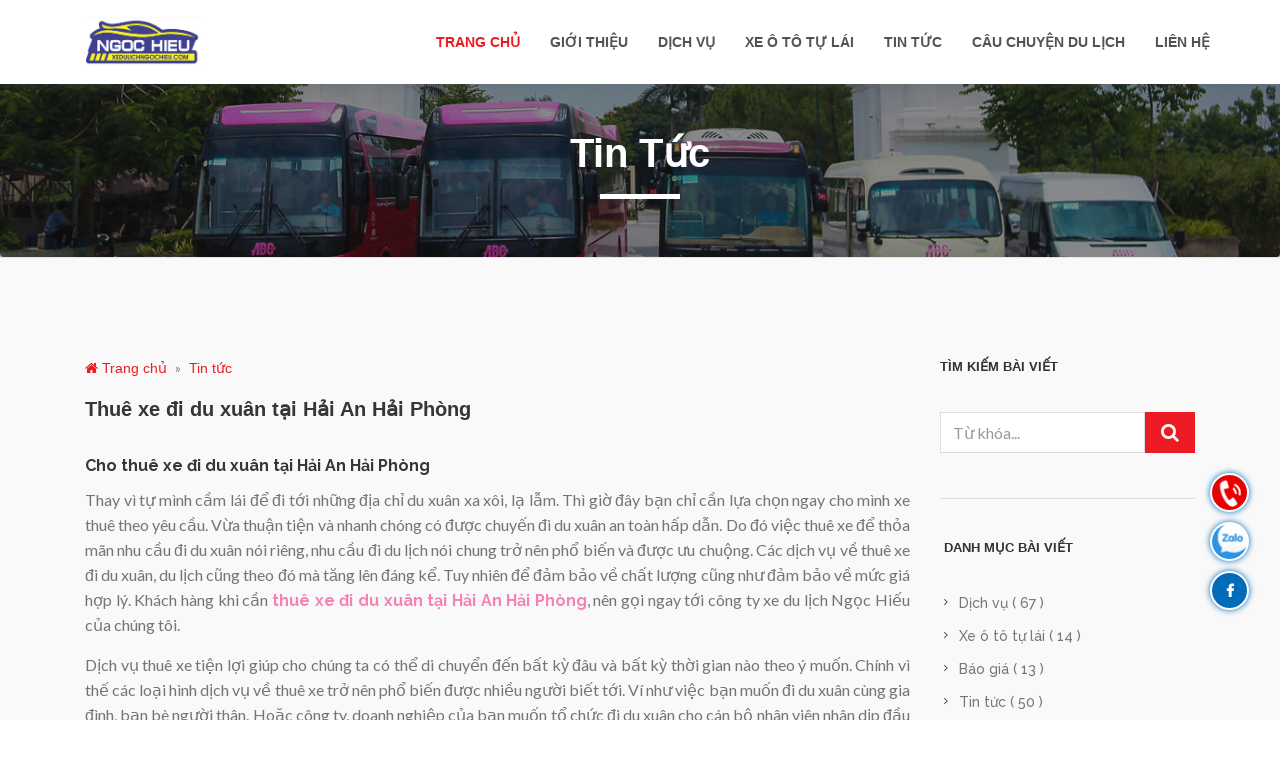

--- FILE ---
content_type: text/html; charset=UTF-8
request_url: https://xedulichngochieu.com/thue-xe-di-du-xuan-tai-hai-an-hai-phong-bv.html
body_size: 7898
content:
<!DOCTYPE html>
<html lang="vi">
<head>
    <meta charset="UTF-8">
    <meta name="viewport" content="width=device-width, initial-scale=1">
    <meta name="robots" content="index,follow" />
    <link rel="shortcut icon" href="favicon.ico" type="image/x-icon">
                        <meta name="google-site-verification" content="GvWq_W96aTdRhcaPk0nPCFo7Ea1hTruMmwpqk9kPVqA" />
<!-- Global site tag (gtag.js) - Google Analytics -->
<script async src="https://www.googletagmanager.com/gtag/js?id=G-YSYRCK832X"></script>
<script>
  window.dataLayer = window.dataLayer || [];
  function gtag(){dataLayer.push(arguments);}
  gtag('js', new Date());

  gtag('config', 'G-YSYRCK832X');
</script>
<script type="application/ld+json">
	{
"@context":"https://schema.org",
  	"@type":"Organization",
	"@id":"https://xedulichngochieu.com/#organization",
	"name":"Công ty TNHH Dịch Vụ Và Du Lịch Ngọc Hiếu",
	"url":"https://xedulichngochieu.com/",
	"logo":{
	"@type":"ImageObject",
	"url":"https://xedulichngochieu.com/images/1608208575-logo-xe-du-lich-hai-phong.jpg",
	"width":132,
	"height":49,
	"@id":"https://xedulichngochieu.com/#logo"},
	"contactPoint":{
	"@type":"ContactPoint",
	"telephone":"0934273966",
	"url":"https://xedulichngochieu.com/lien-he.html",
	"contactType":"customer support"},
	"sameAs":["https://www.facebook.com/chothuexedulichhaiphong.vn"]
	}
</script>
<!-- Google Tag Manager -->
<script>(function(w,d,s,l,i){w[l]=w[l]||[];w[l].push({'gtm.start':
new Date().getTime(),event:'gtm.js'});var f=d.getElementsByTagName(s)[0],
j=d.createElement(s),dl=l!='dataLayer'?'&l='+l:'';j.async=true;j.src=
'https://www.googletagmanager.com/gtm.js?id='+i+dl;f.parentNode.insertBefore(j,f);
})(window,document,'script','dataLayer','GTM-KRKF3W2');</script>
<!-- End Google Tag Manager -->
                <meta name="csrf-param" content="_csrf-frontend">
    <meta name="csrf-token" content="Buc32rt4i_UqZmXmZ7AkfNIaAWGcDPFajIAQXkNH3vJqkHaW-hXjj18SMpFQ0Vc7s1MsMtohmS_v9VILdgibiw==">
    <title>Thuê xe đi du xuân tại quận Hải An Hải Phòng - Uy tín, Chất lượng cao</title>
    <meta name="description" content="Thuê xe đi du xuân tại Hải An Hải Phòng. Hotline: 0934.273.966. Ngọc Hiếu chuyên cho thuê xe du lịch Hải Phòng cung cấp các loại xe thuê đi du xuân tại Hải An với chất lượng tốt giá tốt, xe đời mới, lái xe thân thiện giàu kinh nghiệm ">
<meta name="og:url" content="/thue-xe-di-du-xuan-tai-hai-an-hai-phong-bv.html">
<meta name="og:type" content="website">
<meta name="og:title" content="Thuê xe đi du xuân tại Hải An Hải Phòng">
<meta name="og:description" content="Du xuân an toàn là chọn được đúng nơi cho thuê xe đi du xuân tại Hải An chất lượng uy tín. Vì thế đừng bỏ lỡ công ty Ngọc Hiếu, hãy nhanh chân đến với công ty chúng tôi để được trải nghiệm dịch vụ thuê xe uy tín số một tại Hải Phòng,...">
<meta name="og:image" content="/images/1582105276-thue-xe-di-du-xuan-tai-hai-an-hai-phong.jpg">
<link href="/frontend/themes/theme-vlc/css/bootstrap.min.css" rel="stylesheet">
<link href="/frontend/themes/theme-vlc/css/flaticon.css" rel="stylesheet">
<link href="/frontend/themes/theme-vlc/css/animate.html" rel="stylesheet">
<link href="/frontend/themes/theme-vlc/css/core.css" rel="stylesheet">
<link href="/frontend/themes/theme-vlc/css/lightbox.css" rel="stylesheet">
<link href="/frontend/themes/theme-vlc/css/meanmenu.css" rel="stylesheet">
<link href="/frontend/themes/theme-vlc/css/date-picker.css" rel="stylesheet">
<link href="/frontend/themes/theme-vlc/css/font-awesome.min.css" rel="stylesheet">
<link href="/frontend/themes/theme-vlc/css/material-design-iconic-font.min.css" rel="stylesheet">
<link href="/frontend/themes/theme-vlc/css/style.css" rel="stylesheet">
<link href="/frontend/themes/theme-vlc/css/responsive.css" rel="stylesheet">
<link href="/frontend/themes/theme-vlc/css/alo.css" rel="stylesheet">
<link href="/frontend/themes/theme-vlc/css/custom.css" rel="stylesheet"></head>
<body>

<header class="main-navigation ">
    <div class="container">
       <div class="row">
           <div class="col-md-3 col-sm-2 pos">
                <a class="logo" href="/">
                                                            <img src="images/1724902561-logo-xe-du-lich-hai-phong.jpg" alt="CÔNG TY TNHH DỊCH VỤ VÀ DU LỊCH NGỌC HIẾU">
                                    </a>
           </div>
            <div class="col-md-9 col-sm-7 no-pad-right hidden-sm hidden-xs">
                <nav class="navbar">
                    <ul id="nav" class="nav navbar-nav navbar-right">
                        <li class="active" ><a href="/">Trang chủ</a></li>
                        <li><a href="/gioi-thieu.html">Giới thiệu</a></li>
                                                                        <li><a href="/dich-vu-dm.html">Dịch vụ</a>
                        </li>
                                                <li><a href="/xe-o-to-tu-lai-dm.html">Xe ô tô tự lái</a>
                        </li>
                                                                                                <li><a href="/tin-tuc-t.html">Tin tức</a></li>
                                                 <li><a href="/cau-chuyen-du-lich-t.html">Câu chuyện du lịch</a></li>
                                                 <li><a href="/lien-he.html">Liên hệ</a></li>
                    </ul>
                </nav>
            </div>
        </div>
    </div>
</header><!--Main navigation end-->
<!--Mobile menu start-->
<div class="mobile-menu hidden-lg hidden-md hidden-sm">
    <div class="container">
        <div class="col-md-12">
            <div class="mobile-menu ">
                <nav class="mobile-menu-start">
                    <ul>
                        <li class="active"><a href="/">Trang chủ</a></li>
                        <li><a href="/gioi-thieu.html">Giới thiệu</a></li>
                                                                        <li><a href="/dich-vu-dm.html">Dịch vụ</a>
                        </li>
                                                <li><a href="/xe-o-to-tu-lai-dm.html">Xe ô tô tự lái</a>
                        </li>
                                                                                                <li><a href="/tin-tuc-t.html">Tin tức</a></li>
                                                 <li><a href="/cau-chuyen-du-lich-t.html">Câu chuyện du lịch</a></li>
                                                 <li><a href="/lien-he.html">Liên hệ</a></li>
                    </ul>
                </nav>
            </div>
        </div>
    </div>
</div>
<!--Mobile menu start-->

<section class="breadcrumb"
            style="background: url(images/1566809677-bg.jpg);    background-position: center;background-size: cover;"
        >
    <div class="container">
        <div class="row">
            <div class="col-md-12">
                <div class="div-h2-page">
                                        Tin tức                </div>
            </div>
        </div>
    </div>
</section>

<!--About section start-->
<div id="about" class="about-section ptb-100">
    <div class="container">
        <div class="row">
            <div class="col-sm-8 col-md-9">
                <ul class="breadcrumb-page">
                    <li class="home">
                        <a itemprop="url" href="/" title="Về trang chủ">
                            <span itemprop="title"><i class="fa fa-home "></i> Trang chủ</span>
                        </a>
                    </li>
                    <li>
                                                <a href="/tin-tuc-t.html" itemprop="title">
                            Tin tức                        </a>
                    </li>
                </ul>
                <div class="single-blog">
                    <div class="detail-content-page">
                        <h1><span>Thuê xe đi du xuân tại Hải An Hải Phòng</span></h1>
                        <h2 style="text-align:justify"><span style="font-size:16px"><strong>Cho thu&ecirc; xe đi du xu&acirc;n tại Hải An Hải Ph&ograve;ng</strong></span></h2>

<p style="text-align:justify"><span style="font-size:16px">Thay v&igrave; tự m&igrave;nh cầm l&aacute;i để đi tới những địa chỉ du xu&acirc;n xa x&ocirc;i, lạ lẫm. Th&igrave; giờ đ&acirc;y bạn chỉ cần lựa chọn ngay cho m&igrave;nh xe thu&ecirc; theo y&ecirc;u cầu. Vừa thuận tiện v&agrave; nhanh ch&oacute;ng c&oacute; được chuyến đi du xu&acirc;n an to&agrave;n hấp dẫn. Do đ&oacute; việc thu&ecirc; xe để thỏa m&atilde;n nhu cầu đi du xu&acirc;n n&oacute;i ri&ecirc;ng, nhu cầu đi du lịch n&oacute;i chung trở n&ecirc;n phổ biến v&agrave; được ưu chuộng. C&aacute;c dịch vụ về thu&ecirc; xe đi du xu&acirc;n, du lịch cũng theo đ&oacute; m&agrave; tăng l&ecirc;n đ&aacute;ng kể. Tuy nhi&ecirc;n để đảm bảo về chất lượng cũng như đảm bảo về mức gi&aacute; hợp l&yacute;. Kh&aacute;ch h&agrave;ng khi cần <a href="https://xedulichngochieu.com/thue-xe-di-du-xuan-tai-hai-an-hai-phong-bv.html"><strong>thu&ecirc; xe đi du xu&acirc;n tại Hải An Hải Ph&ograve;ng</strong></a>, n&ecirc;n gọi ngay tới c&ocirc;ng ty xe du lịch Ngọc Hiếu của ch&uacute;ng t&ocirc;i.</span></p>

<p style="text-align:justify"><span style="font-size:16px">Dịch vụ thu&ecirc; xe tiện lợi gi&uacute;p cho ch&uacute;ng ta c&oacute; thể di chuyển đến bất kỳ đ&acirc;u v&agrave; bất kỳ thời gian n&agrave;o theo &yacute; muốn. Ch&iacute;nh v&igrave; thế c&aacute;c loại h&igrave;nh dịch vụ về thu&ecirc; xe trở n&ecirc;n phổ biến được nhiều người biết tới. V&iacute; như việc bạn muốn đi du xu&acirc;n c&ugrave;ng gia đ&igrave;nh, bạn b&egrave; người th&acirc;n. Hoặc c&ocirc;ng ty, doanh nghiệp của bạn muốn tổ chức đi du xu&acirc;n cho c&aacute;n bộ nh&acirc;n vi&ecirc;n nh&acirc;n dịp đầu năm. Rất đơn giản bạn chỉ với một cuộc gọi tới đơn vị thu&ecirc; xe uy t&iacute;n như Ngọc Hiếu. Ch&uacute;ng t&ocirc;i sẽ cung cấp tới bạn xe thu&ecirc; trọn g&oacute;i, chuy&ecirc;n nghiệp theo y&ecirc;u cầu của bạn.&nbsp;</span></p>

<p style="text-align:justify"><span style="font-size:16px">&nbsp;Bạn n&ecirc;n chọn thu&ecirc; xe đi du xu&acirc;n ở Hải An Hải Ph&ograve;ng tại địa chỉ xe du lịch uy t&iacute;n Ngọc Hiếu bởi:</span></p>

<p style="text-align:justify"><span style="font-size:16px">- Ch&uacute;ng t&ocirc;i cung cấp dịch vụ đ&aacute;ng tin cậy</span></p>

<p style="text-align:justify"><span style="font-size:16px">- Ch&uacute;ng t&ocirc;i mang tới xe thu&ecirc; chất lượng cao, hiện đại mới nhất để phục vụ kh&aacute;ch h&agrave;ng</span></p>

<p style="text-align:justify"><span style="font-size:16px">- Xe thu&ecirc; đủ loại từ 4 chỗ tới 45 chỗ, số lượng thu&ecirc; xe kh&ocirc;ng giới hạn</span></p>

<p style="text-align:justify"><span style="font-size:16px">- Thủ tục thu&ecirc; xe nhanh gọn, hiệu quả </span></p>

<p style="text-align:justify"><span style="font-size:16px">- Gi&aacute; thu&ecirc; xe trọn gọi theo hợp đồng, kh&ocirc;ng phụ thu bất k&igrave; khoản ph&iacute; kh&ocirc;ng ch&iacute; đ&aacute;ng n&agrave;o kh&aacute;c</span></p>

<p style="text-align:justify"><span style="font-size:16px">- T&agrave;i xế l&aacute;i xe gi&agrave;u kinh nghiệm&nbsp;</span></p>

<p style="text-align:center"><span style="font-size:16px"><img alt="thue xe di du xuan tai hai an hai phong" src="/images/img-ckfinder/images/thue-xe-di-du-xuan-tai-hai-an-hai-phong(1).jpg" style="height:450px; width:600px" /></span></p>

<h2 style="text-align:justify"><span style="font-size:16px"><strong>Đặt thu&ecirc; xe đi du xu&acirc;n tại Hải An Hải Ph&ograve;ng</strong></span></h2>

<p style="text-align:justify">&nbsp;</p>

<h3 style="text-align:justify"><span style="font-size:16px"><strong>Dịch vụ thu&ecirc; xe đi du xu&acirc;n tại Hải An</strong></span></h3>

<p style="text-align:justify"><span style="font-size:16px">Mọi th&ocirc;ng tin chi tiết&nbsp;<a href="https://xedulichngochieu.com/">thu&ecirc; xe du lịch Hải Ph&ograve;ng</a>&nbsp;vui l&ograve;ng li&ecirc;n hệ:</span></p>

<p style="text-align:justify"><span style="font-size:16px"><strong>C&Ocirc;NG TY TNHH DỊCH VỤ V&Agrave; DU LỊCH NGỌC HIẾU</strong></span></p>

<p style="text-align:justify"><span style="font-size:16px">Địa chỉ:&nbsp;&nbsp;189 Nguyễn C&ocirc;ng H&ograve;a, L&ecirc; Ch&acirc;n, Hải Ph&ograve;ng</span></p>

<p style="text-align:justify"><span style="font-size:16px">Hotline: 0934.273.966</span></p>

<p style="text-align:justify"><span style="font-size:16px">Email: admin@xedulichngochieu.com</span></p>

<p style="text-align:justify"><span style="font-size:16px">Website:&nbsp;<strong>www.xedulichngochieu.com</strong></span></p>
                    </div>
                    <div class="recent-services">
                        <div class="recent-services-title">
                            Bài viết cùng chuyên mục
                        </div>
                        <div class="recent-services-content">
                                                                                                                                <!--Single Blog -->
                                   <div class="single-blog">
                                        <div class="row">
                                            <div class="col-md-5">
                                                <div class="sin-post-image">
                                                   <img src="images/1769000850-vat-dung-can-chuan-bi-khi-di-du-lich-sinh-thai.jpg" alt="Vật dụng cần chuẩn bị khi đi du lịch sinh thái">
                                               </div>
                                            </div>
                                            <div class="col-md-7">
                                                <div class="blog-detail">
                                                   <div class="blog-heading">
                                                        <a href="/vat-dung-can-chuan-bi-khi-di-du-lich-sinh-thai-bv.html">
                                                           Vật dụng cần chuẩn bị khi đi du lịch sinh thái                                                        </a>
                                                    </div>
                                                   <div class="blog-meta">
                                                        <span class="author-link">By <a rel="author" title="Posts by admin" href="#"></a></span>
                                                        <span class="published"><i class="fa fa-clock-o"></i> 21 January 2026</span>
                                                        <span class="comment-count">
                                                        <i class="fa fa-link"></i>
                                                                                                                <a title="Tin tức" href="/tin-tuc-t.html" itemprop="title">Tin tức</a>
                                                        </span>
                                                    </div>
                                                    <div class="blog-content blog-content-page">
                                                       <p>Đi du lịch tại khu sinh thái cần chuẩn bị những gì? Tham khảo ngay để nắm bắt những thông tin hữu ích nhất[...]</p>
                                                        <a class="read-more-page" href="/vat-dung-can-chuan-bi-khi-di-du-lich-sinh-thai-bv.html">Xem chi tiết</a>
                                                    </div>
                                                </div>
                                            </div>
                                        </div>
                                   </div>
                                                                                                    <!--Single Blog -->
                                   <div class="single-blog">
                                        <div class="row">
                                            <div class="col-md-5">
                                                <div class="sin-post-image">
                                                   <img src="images/1769000255-diem-du-lich-hai-phong.jpg" alt="Các điểm du lịch ở Hải Phòng">
                                               </div>
                                            </div>
                                            <div class="col-md-7">
                                                <div class="blog-detail">
                                                   <div class="blog-heading">
                                                        <a href="/cac-diem-du-lich-o-hai-phong-bv.html">
                                                           Các điểm du lịch ở Hải Phòng                                                        </a>
                                                    </div>
                                                   <div class="blog-meta">
                                                        <span class="author-link">By <a rel="author" title="Posts by admin" href="#"></a></span>
                                                        <span class="published"><i class="fa fa-clock-o"></i> 21 January 2026</span>
                                                        <span class="comment-count">
                                                        <i class="fa fa-link"></i>
                                                                                                                <a title="Tin tức" href="/tin-tuc-t.html" itemprop="title">Tin tức</a>
                                                        </span>
                                                    </div>
                                                    <div class="blog-content blog-content-page">
                                                       <p>Muốn vi vu Hải Phòng cho trọn vẹn và không phải hối tiếc thì đừng bỏ qua những tổng hợp về các điểm du lịch ở Hải Phòng nên đi trong bài viế[...]</p>
                                                        <a class="read-more-page" href="/cac-diem-du-lich-o-hai-phong-bv.html">Xem chi tiết</a>
                                                    </div>
                                                </div>
                                            </div>
                                        </div>
                                   </div>
                                                                                                    <!--Single Blog -->
                                   <div class="single-blog">
                                        <div class="row">
                                            <div class="col-md-5">
                                                <div class="sin-post-image">
                                                   <img src="images/1766657316-nhung-bai-bien-o-hai-phong.jpg" alt="Những bãi biển ở Hải Phòng">
                                               </div>
                                            </div>
                                            <div class="col-md-7">
                                                <div class="blog-detail">
                                                   <div class="blog-heading">
                                                        <a href="/nhung-bai-bien-o-hai-phong-bv.html">
                                                           Những bãi biển ở Hải Phòng                                                        </a>
                                                    </div>
                                                   <div class="blog-meta">
                                                        <span class="author-link">By <a rel="author" title="Posts by admin" href="#"></a></span>
                                                        <span class="published"><i class="fa fa-clock-o"></i> 25 December 2025</span>
                                                        <span class="comment-count">
                                                        <i class="fa fa-link"></i>
                                                                                                                <a title="Tin tức" href="/tin-tuc-t.html" itemprop="title">Tin tức</a>
                                                        </span>
                                                    </div>
                                                    <div class="blog-content blog-content-page">
                                                       <p>Hải Phòng là thành phố cảng biển, nên nếu như có ý định du lịch tại Hải Phòng, đừng bỏ qua việc trải nghiệm những bãi biển đẹp ở Hải Phòng[...]</p>
                                                        <a class="read-more-page" href="/nhung-bai-bien-o-hai-phong-bv.html">Xem chi tiết</a>
                                                    </div>
                                                </div>
                                            </div>
                                        </div>
                                   </div>
                                                        </div>
                    </div>
                </div>
            </div>

            <div class="col-sm-4 col-md-3">
                <div class="widget-sidebar">
    <div class="search-box">
        <div class="div-h6-page">Tìm kiếm bài viết</div>

        <form action="/tim-kiem-bai-viet.html" method="get">
            <div class="input-group">
                <input name="text" type="text" class="form-control" placeholder="Từ khóa...">
                <span class="input-group-btn">
                <button type="submit"><i class="fa fa-search"></i></button>
            </span>
            </div><!-- /input-group -->
        </form>
    </div>
    <div class="sin-widget style-two">
        <div class="div-h6-page mb-20">Danh mục bài viết</div>
        <ul>
                        
                                            <li>
                    <i class="fa fa-angle-right" aria-hidden="true"></i>
                    <a href="/dich-vu-dm.html">Dịch vụ ( 67 )</a>
                </li>
                                            <li>
                    <i class="fa fa-angle-right" aria-hidden="true"></i>
                    <a href="/xe-o-to-tu-lai-dm.html">Xe ô tô tự lái ( 14 )</a>
                </li>
            
                                                    <li>
                <i class="fa fa-angle-right" aria-hidden="true"></i>
                <a href="/bao-gia-t.html">Báo giá ( 13 )</a>
            </li>
                                        <li>
                <i class="fa fa-angle-right" aria-hidden="true"></i>
                <a href="/tin-tuc-t.html">Tin tức ( 50 )</a>
            </li>
                                        <li>
                <i class="fa fa-angle-right" aria-hidden="true"></i>
                <a href="/cau-chuyen-du-lich-t.html">Câu chuyện du lịch ( 27 )</a>
            </li>
                    </ul>
    </div>
    <div class="sin-widget">
        <div class="div-h6-page mb-20">Bài viết mới</div>
        <ul>
                                        <li>
                    <a href="/vat-dung-can-chuan-bi-khi-di-du-lich-sinh-thai-bv.html"><i class="fa fa-angle-right" aria-hidden="true"></i> Vật dụng cần chuẩn bị khi đi du lịch sinh thái</a>
                    <span>21 January 2026</span>
                </li>
                            <li>
                    <a href="/cac-diem-du-lich-o-hai-phong-bv.html"><i class="fa fa-angle-right" aria-hidden="true"></i> Các điểm du lịch ở Hải Phòng</a>
                    <span>21 January 2026</span>
                </li>
                            <li>
                    <a href="/nhung-bai-bien-o-hai-phong-bv.html"><i class="fa fa-angle-right" aria-hidden="true"></i> Những bãi biển ở Hải Phòng</a>
                    <span>25 December 2025</span>
                </li>
                            <li>
                    <a href="/kinh-nghiem-du-lich-hai-phong-trong-1-ngay-bv.html"><i class="fa fa-angle-right" aria-hidden="true"></i> Kinh nghiệm du lịch Hải Phòng trong 1 ngày</a>
                    <span>23 November 2025</span>
                </li>
                    </ul>
    </div>
</div>            </div>
            
        </div>
    </div>
</div>
<!--About section end-->
<!--Footer widget area start-->
    <section class="footer-widget">
        <div class="container">
            <div class="row">
                <div class="col-md-3 col-sm-6 col-xs-12">
                    <div class="single-footer">
                        <div class="sin-footer-head">
                            <div class="div-h5-footer">Về chúng tôi</div>
                        </div>
                        <div class="sin-footer-con">
                                                                                        <p style="text-align:justify">Lấy&nbsp;&ldquo;Uy t&iacute;n &ndash; Chất lượng &ndash; An to&agrave;n &ndash; Hiệu quả&rdquo;&nbsp;l&agrave;m t&ocirc;n chỉ hoạt động của C&ocirc;ng ty, ch&uacute;ng t&ocirc;i lu&ocirc;n muốn được đ&oacute;ng g&oacute;p nhiều hơn nữa cho mọi người, mọi nh&agrave;.</p>
                                                    </div>
                    </div>
                </div>
                <div class="col-md-3 col-sm-6 col-xs-12">
                    <div class="single-footer">
                        <div class="sin-footer-head">
                            <div class="div-h5-footer">Thông tin liên hệ</div>
                        </div>
                        <div class="sin-footer-con">
                                                                                    <p>Địa chỉ: 189 Nguyễn Công Hòa, Phường An Biên, TP Hải Phòng</p>
                            <p>Hotline: 0938 636363 - 0938.63.63.63</p>
                            <p>Email: xedulichngochieu@gmail.com</p>
                                                        <p>Website: www.xedulichngochieu.com</p>
                        </div>
                    </div>
                </div>
                <div class="col-md-3 col-sm-6 col-xs-12">
                    <div class="single-footer">
                        <div class="sin-footer-head">
                            <div class="div-h5-footer"5>Liên kết nhanh</div> </div>
                        <div class="sin-footer-con">
                            <div class="quick-link-left">
                                <ul>
                                    <li> <a href="/gioi-thieu.html"><i class="fa fa-angle-right"></i> Giới thiệu</a></li>
                                                                                                            <li> <a href="#"><i class="fa fa-angle-right"></i> Dịch vụ</a></li>
                                                                        <li> <a href="#"><i class="fa fa-angle-right"></i> Xe ô tô tự lái</a></li>
                                                                                                                                                <li> <a href="#"><i class="fa fa-angle-right"></i> Báo giá</a></li>
                                                                        <li> <a href="#"><i class="fa fa-angle-right"></i> Tin tức</a></li>
                                                                    </ul>
                            </div>
                            <div class="quick-link-right">
                                <ul>
                                                                                                            <li> <a href="#"><i class="fa fa-angle-right"></i> Câu chuyện du lịch</a></li>
                                                                        <li><a href="/lien-he.html"><i class="fa fa-angle-right"></i> Liên hệ</a></li>
                                </ul>
                            </div>
                        </div>
                    </div>
                </div>
                <div class="col-md-3 col-sm-6 col-xs-12">
                    <div class="single-footer">
                        <div class="sin-footer-head">
                            <div class="div-h5-footer">Hỗ trợ khách hàng</div> </div>
                        <div class="sin-footer-con">
                                                                                        <p>Cam kết bảo h&agrave;nh</p>

<p>Phương thức thanh to&aacute;n</p>

<p>Bảo mật th&ocirc;ng tin</p>

<p>Hướng dẫn đăng k&yacute; lịch hẹn</p>                                                    </div>
                    </div>
                </div>
            </div>
            <div class="row">
                <div class="col-md-12">
                    <div class="footer-social">
                        <ul>
                                                                                    <li> <a rel="nofollow" target="_blank" href="https://www.facebook.com/chothuexedulichhaiphong.vn"><i class="fa fa-facebook" aria-hidden="true"></i></a></li>
                            <li><a rel="nofollow" target="_blank" href=""><i class="fa fa-youtube-play" aria-hidden="true"></i>
                                </a></li>
                            <li><a rel="nofollow" target="_blank" href=""><i class="fa fa-twitter" aria-hidden="true"></i>
                                </a></li>
                            <li> <a rel="nofollow" target="_blank" href=""><i class="fa fa-google-plus" aria-hidden="true"></i>
                                </a> </li>
                                                    </ul>
                    </div>
                </div>
            </div>
        </div>
    </section>
    <!--Footer Widget area end-->

    <!-- START APPOINTMENT -->
    <div id="quickview-wrapper">
        <div class="modal fade" id="productModal" tabindex="-1" role="dialog">
            <div class="modal-dialog" role="document">
                <div class="modal-header">
                    <button type="button" class="close" data-dismiss="modal" aria-label="Close"><span aria-hidden="true">&times;</span></button>
                </div>
                <div class="get-quate">
                    <form action="/thue-xe-di-du-xuan-tai-hai-an-hai-phong-bv.html" method="post">
<input type="hidden" name="_csrf-frontend" value="Buc32rt4i_UqZmXmZ7AkfNIaAWGcDPFajIAQXkNH3vJqkHaW-hXjj18SMpFQ0Vc7s1MsMtohmS_v9VILdgibiw==">                   <div class="get-quate-inner">
                        <p>ĐẶT LỊCH HẸN</p>
                        <p class="sub-tit">Dịch vụ và thời gian</p>
                        <select class="float-left" name="dichvu">
                           <option>Lựa chọn dịch vụ</option>
                                                                                  <option value="Cho thuê xe 4 chỗ">Cho thuê xe 4 chỗ</option>
                                                       <option value="Cho thuê xe 7 chỗ">Cho thuê xe 7 chỗ</option>
                                                       <option value="Cho thuê xe 16 chỗ">Cho thuê xe 16 chỗ</option>
                                                       <option value="Cho thuê xe 29 chỗ">Cho thuê xe 29 chỗ</option>
                                                       <option value="Cho thuê xe 35 chỗ">Cho thuê xe 35 chỗ</option>
                                                       <option value="Cho thuê xe 45 chỗ">Cho thuê xe 45 chỗ</option>
                                                       <option value="Cho thuê xe tự lái cho các Doanh nghiệp">Cho thuê xe tự lái cho các Doanh nghiệp</option>
                                                       <option value="Cho thuê xe cưới, xe hoa, xe sang ">Cho thuê xe cưới, xe hoa, xe sang </option>
                                                       <option value="Cho thuê xe đen ăn hỏi tại Hải Phòng">Cho thuê xe đen ăn hỏi tại Hải Phòng</option>
                                                       <option value="Cho thuê xe hoa tại Hải Phòng">Cho thuê xe hoa tại Hải Phòng</option>
                                                       <option value="Cho thuê xe cưới tại Lê Chân Hải Phòng">Cho thuê xe cưới tại Lê Chân Hải Phòng</option>
                                                       <option value="Cho thuê xe cưới tại Kiến An Hải Phòng">Cho thuê xe cưới tại Kiến An Hải Phòng</option>
                                                       <option value="Cho thuê xe cưới tại Dương Kinh Hải Phòng">Cho thuê xe cưới tại Dương Kinh Hải Phòng</option>
                                                       <option value="Cho thuê xe cưới tại Hồng Bàng Hải Phòng">Cho thuê xe cưới tại Hồng Bàng Hải Phòng</option>
                                                       <option value="Cho thuê xe cưới tại An Dương Hải Phòng">Cho thuê xe cưới tại An Dương Hải Phòng</option>
                                                       <option value="Cho thuê xe cưới tại Ngô Quyền Hải Phòng">Cho thuê xe cưới tại Ngô Quyền Hải Phòng</option>
                                                       <option value="Cho thuê xe cưới tại Hải An Hải Phòng">Cho thuê xe cưới tại Hải An Hải Phòng</option>
                                                       <option value="Cho thuê xe ăn hỏi tại Hải Phòng">Cho thuê xe ăn hỏi tại Hải Phòng</option>
                                                       <option value="Cho thuê xe cưới tại Đồ Sơn Hải Phòng">Cho thuê xe cưới tại Đồ Sơn Hải Phòng</option>
                                                       <option value="Cho thuê xe cưới tại Kiến Thụy Hải Phòng">Cho thuê xe cưới tại Kiến Thụy Hải Phòng</option>
                                                       <option value="Cho thuê xe cưới tại An Lão Hải Phòng">Cho thuê xe cưới tại An Lão Hải Phòng</option>
                                                       <option value="Thuê xe đi du xuân">Thuê xe đi du xuân</option>
                                                       <option value="Thuê xe đi tết nguyên đán">Thuê xe đi tết nguyên đán</option>
                                                       <option value="Dịch vụ xe đưa đón công nhân tại Hải Phòng">Dịch vụ xe đưa đón công nhân tại Hải Phòng</option>
                                                       <option value="Dịch vụ xe đưa đón chuyên gia tại Hải Phòng">Dịch vụ xe đưa đón chuyên gia tại Hải Phòng</option>
                                                       <option value="Dịch vụ xe đưa đón học sinh tại Hải Phòng">Dịch vụ xe đưa đón học sinh tại Hải Phòng</option>
                                                       <option value="Thuê xe theo tháng tại Hải Phòng">Thuê xe theo tháng tại Hải Phòng</option>
                                                       <option value="Thuê xe cưới mui trần tại Hải Phòng">Thuê xe cưới mui trần tại Hải Phòng</option>
                                                       <option value="Thuê xe Limousine tại Hải Phòng">Thuê xe Limousine tại Hải Phòng</option>
                                                       <option value="Thuê xe đưa đón sân bay tại Hải Phòng">Thuê xe đưa đón sân bay tại Hải Phòng</option>
                                                       <option value="Thuê xe Hải Phòng Tam Đảo">Thuê xe Hải Phòng Tam Đảo</option>
                                                       <option value="Thuê xe Hải Phòng đi Ninh Bình">Thuê xe Hải Phòng đi Ninh Bình</option>
                                                       <option value="Thuê xe tự lái tại Hải Phòng">Thuê xe tự lái tại Hải Phòng</option>
                                                       <option value="Cho thuê xe tự lái đi Tết tại Hải Phòng">Cho thuê xe tự lái đi Tết tại Hải Phòng</option>
                                                       <option value="Thuê xe ô tô Hải Phòng đi Hà Giang">Thuê xe ô tô Hải Phòng đi Hà Giang</option>
                                                       <option value="Thuê xe du lịch Hải Phòng Mộc Châu">Thuê xe du lịch Hải Phòng Mộc Châu</option>
                                                       <option value="Thuê xe đi lễ tại Hải Phòng">Thuê xe đi lễ tại Hải Phòng</option>
                                                       <option value="Cho thuê xe tự lái tại Kiến An Hải Phòng">Cho thuê xe tự lái tại Kiến An Hải Phòng</option>
                                                       <option value="Thuê xe tự lái tại Lê Chân">Thuê xe tự lái tại Lê Chân</option>
                                                       <option value="Thuê xe tự lái tại quận Ngô Quyền">Thuê xe tự lái tại quận Ngô Quyền</option>
                                                       <option value="Thuê xe Limousine Hải Phòng đi Quảng Ninh">Thuê xe Limousine Hải Phòng đi Quảng Ninh</option>
                                                       <option value="Thuê xe du lịch Cát Bà tại Hải Phòng">Thuê xe du lịch Cát Bà tại Hải Phòng</option>
                                                       <option value="Thuê xe đi Sầm Sơn tại Hải Phòng">Thuê xe đi Sầm Sơn tại Hải Phòng</option>
                                                       <option value="Thuê xe đi Bãi Cháy tại Hải Phòng">Thuê xe đi Bãi Cháy tại Hải Phòng</option>
                                                       <option value="Thuê xe du lịch Cửa Lò tại Hải Phòng">Thuê xe du lịch Cửa Lò tại Hải Phòng</option>
                                                       <option value="Thuê xe tự lái tại Hải An, Hải Phòng">Thuê xe tự lái tại Hải An, Hải Phòng</option>
                                                       <option value="Thuê xe tự lái tại An Dương, Hải Phòng">Thuê xe tự lái tại An Dương, Hải Phòng</option>
                                                       <option value="Thuê xe tự lái tại Thủy Nguyên, Hải Phòng">Thuê xe tự lái tại Thủy Nguyên, Hải Phòng</option>
                                                       <option value="Thuê xe Mazda CX5 tự lái tại Hải Phòng">Thuê xe Mazda CX5 tự lái tại Hải Phòng</option>
                                                       <option value="Xe tự lại tại Lê Hồng Phong, Hải Phòng">Xe tự lại tại Lê Hồng Phong, Hải Phòng</option>
                                                       <option value="Thuê xe tự lái tại Quán Toan, Hải Phòng">Thuê xe tự lái tại Quán Toan, Hải Phòng</option>
                                                       <option value="Cho thuê xe tự lái ở khu công nghiệp tại Hải Phòng">Cho thuê xe tự lái ở khu công nghiệp tại Hải Phòng</option>
                                                       <option value="Dịch vụ đưa đón trẻ đi học tại Hải Phòng">Dịch vụ đưa đón trẻ đi học tại Hải Phòng</option>
                                                       <option value="Xe đưa đón công nhân khu công nghiệp tại Hải Phòng">Xe đưa đón công nhân khu công nghiệp tại Hải Phòng</option>
                                                       <option value="Thuê xe đưa đón chuyên gia khu công nghiệp tại Hải Phòng">Thuê xe đưa đón chuyên gia khu công nghiệp tại Hải Phòng</option>
                                                       <option value="Dịch vụ thuê xe Vios tự lái tại Hải Phòng">Dịch vụ thuê xe Vios tự lái tại Hải Phòng</option>
                                                       <option value="Thuê xe Limousine 9 chỗ tại Hải Phòng">Thuê xe Limousine 9 chỗ tại Hải Phòng</option>
                                                       <option value="Thuê xe 16 chỗ đám cưới tại Hải Phòng">Thuê xe 16 chỗ đám cưới tại Hải Phòng</option>
                                                       <option value="Thuê xe Hải Phòng đi Hà Nội ">Thuê xe Hải Phòng đi Hà Nội </option>
                                                       <option value="Thuê xe Hải Phòng đi Quảng Ninh">Thuê xe Hải Phòng đi Quảng Ninh</option>
                                                       <option value="Thuê xe Hải Phòng đi Nam Định">Thuê xe Hải Phòng đi Nam Định</option>
                                                       <option value="Thuê xe 5 chỗ tại Hải Phòng">Thuê xe 5 chỗ tại Hải Phòng</option>
                                                       <option value="Xe đưa đón sân bay Cát Bi Thái Bình">Xe đưa đón sân bay Cát Bi Thái Bình</option>
                                                       <option value="Xe đưa đón sân bay Cát Bi Quảng Ninh">Xe đưa đón sân bay Cát Bi Quảng Ninh</option>
                                                       <option value="Xe đưa đón sân bay Cát Bi Nam Định">Xe đưa đón sân bay Cát Bi Nam Định</option>
                                                       <option value="Xe đưa đón sân bay Cát Bi đi Hạ Long">Xe đưa đón sân bay Cát Bi đi Hạ Long</option>
                                                       <option value="Xe hợp đồng Hải Phòng">Xe hợp đồng Hải Phòng</option>
                                                       <option value="Xe limousine Hải Phòng Hà Nội">Xe limousine Hải Phòng Hà Nội</option>
                                                       <option value="Xe limousine Hải Phòng Hạ Long">Xe limousine Hải Phòng Hạ Long</option>
                                                       <option value="Xe Hải Phòng Trà Cổ">Xe Hải Phòng Trà Cổ</option>
                                                       <option value="Xe Hải Phòng Ba Vì">Xe Hải Phòng Ba Vì</option>
                                                       <option value=" Xe Hải Phòng Cao Bằng"> Xe Hải Phòng Cao Bằng</option>
                                                       <option value="Thuê xe 16 chỗ phục vụ tour Golf tại Hải Phòng">Thuê xe 16 chỗ phục vụ tour Golf tại Hải Phòng</option>
                                                       <option value="Thuê xe 29 chỗ phụ vụ tour Golf tại Hải Phòng">Thuê xe 29 chỗ phụ vụ tour Golf tại Hải Phòng</option>
                                                       <option value="Thuê xe 47 chỗ phục vụ tour Golf tại Hải Phòng">Thuê xe 47 chỗ phục vụ tour Golf tại Hải Phòng</option>
                                                       <option value="Thuê xe Hải Phòng Đồ Sơn">Thuê xe Hải Phòng Đồ Sơn</option>
                                                       <option value="Thuê xe Hải Phòng đi Móng Cái">Thuê xe Hải Phòng đi Móng Cái</option>
                                                       <option value="Thuê xe Hải Phòng đi Vân Đồn">Thuê xe Hải Phòng đi Vân Đồn</option>
                                                       <option value="Thuê xe Hải Phòng đi Hạ Long">Thuê xe Hải Phòng đi Hạ Long</option>
                                                       <option value="Thuê xe Hải Phòng đi Sapa">Thuê xe Hải Phòng đi Sapa</option>
                                                       <option value="Thuê xe Hải Phòng đi Tà Xùa">Thuê xe Hải Phòng đi Tà Xùa</option>
                                                  </select> 

                        <input name="date_time" value="Thời gian" class="datetimepicker float-right" aria-invalid="false">
                        <p class="sub-tit">Thông tin cá nhân</p>
                        <input name="name" class="float-left" placeholder="Tên" type="text">
                        <input name="phone" type="text" placeholder="Điện thoại">
                        <input type="submit" class="qbuuton" value="Gửi thông tin" >
                    </div>
                    </form>                </div>
            </div>
        </div>
    </div>
    <!-- END APPOINTMENT -->
<!--footer area start-->
<footer class="footer-area">
    <div class="container">
        <div class="row">
            <div class="col-md-3 col-sm-5 col-xs-12">
                <p> &copy; 2019 ‐ <a href="https://websitevlc.com/">Thiết kế website VLC</a> </p>
            </div>
            <div class="col-md-9 col-sm-7 col-xs-12">
                <div class="theheadings">
                    <marquee direction="left" onmouseout="this.start()" scrollamount="4" onmouseover="this.stop()">
                        <h2>Thu&ecirc; xe đi du xu&acirc;n ở&nbsp;Hải An Hải Ph&ograve;ng</h2>

<h3>Cho thu&ecirc; xe đi du xu&acirc;n ở Hải An Hải Ph&ograve;ng</h3>
                    </marquee>
                </div>
            </div>
        </div>
    </div>
</footer>
<!--footer area end-->
<div class="float-icon-hotline">
	    	<ul>
	    		<li class="hotline_float_icon">
	    			<a id="messengerButton" href="tel:0938636363">
	    				<i class="fa fa-hotline animated"></i><span>Hotline: 0938636363</span>
	    			</a>
	    		</li>
	    		<li class="hotline_float_icon">
	    			<a rel="nofollow" target="_Blank" id="messengerButton" href="//zalo.me/0934273966">
	    				<i class="fa fa-zalo animated"></i><span>Nhắn tin qua Zalo</span>
	    			</a>
	    		</li>
	    		<li class="hotline_float_icon">
	    			<a rel="nofollow" target="_Blank" id="messengerButton" href="https://m.me/xedulichngochieu">
	    				<i class="fa fa-facebook animated"></i><span>Nhắn tin qua Facebook</span>
	    			</a>
	    		</li>
	    	</ul>
	    </div>
        <!-- Global site tag (gtag.js) - Google Analytics -->
<script async src="https://www.googletagmanager.com/gtag/js?id=UA-147973807-1"></script>
<script>
  window.dataLayer = window.dataLayer || [];
  function gtag(){dataLayer.push(arguments);}
  gtag('js', new Date());

  gtag('config', 'UA-147973807-1');
</script><script src="/frontend/themes/theme-vlc/js/modernizr-2.8.3.min.js"></script>
<script src="/frontend/themes/theme-vlc/js/jquery-1.12.0.min.js"></script>
<script src="/frontend/themes/theme-vlc/js/bootstrap.min.js"></script>
<script src="/frontend/themes/theme-vlc/js/owl.carousel.min.js"></script>
<script src="/frontend/themes/theme-vlc/js/wow.js"></script>
<script src="/frontend/themes/theme-vlc/js/jquery.easing.min.js"></script>
<script src="/frontend/themes/theme-vlc/js/jquery.mixitup.js"></script>
<script src="/frontend/themes/theme-vlc/js/jquery.counterup.min.js"></script>
<script src="/frontend/themes/theme-vlc/js/lightbox.js"></script>
<script src="/frontend/themes/theme-vlc/js/datetime.js"></script>
<script src="/frontend/themes/theme-vlc/js/waypoints.min.js"></script>
<script src="/frontend/themes/theme-vlc/js/jquery.meanmenu.js"></script>
<script src="/frontend/themes/theme-vlc/js/plugins.js"></script>
<script src="/frontend/themes/theme-vlc/js/ajax-mail.js"></script>
<script src="/frontend/themes/theme-vlc/js/main.js"></script></body>
</html>


--- FILE ---
content_type: text/css
request_url: https://xedulichngochieu.com/frontend/themes/theme-vlc/css/flaticon.css
body_size: 351
content:
	/*
  	Flaticon icon font: Flaticon
  	Creation date: 26/04/2017 20:47
  	*/

@font-face {
  font-family: "Flaticon";
  src: url("../fonts/Flaticon.eot");
  src: url("../fonts/Flaticond41dd41d.eot?#iefix") format("embedded-opentype"),
       url("../fonts/Flaticon.woff") format("woff"),
       url("../fonts/Flaticon.ttf") format("truetype"),
       url("../fonts/Flaticon.svg#Flaticon") format("svg");
  font-weight: normal;
  font-style: normal;
}

@media screen and (-webkit-min-device-pixel-ratio:0) {
  @font-face {
    font-family: "Flaticon";
    src: url("../fonts/Flaticon.svg#Flaticon") format("svg");
  }
}

[class^="flaticon-"]:before, [class*=" flaticon-"]:before,
[class^="flaticon-"]:after, [class*=" flaticon-"]:after {   
font-family: Flaticon;
font-style: normal;
}

.flaticon-cool:before { content: "\f100"; }
.flaticon-medical:before { content: "\f101"; }
.flaticon-relax-3:before { content: "\f102"; }
.flaticon-wellness-logo:before { content: "\f103"; }
.flaticon-rest:before { content: "\f104"; }
.flaticon-relax-4:before { content: "\f105"; }
.flaticon-symbol:before { content: "\f106"; }
.flaticon-bottle:before { content: "\f107"; }
.flaticon-flower:before { content: "\f108"; }
.flaticon-shape:before { content: "\f109"; }
.flaticon-woman:before { content: "\f10a"; }
.flaticon-symbol-1:before { content: "\f10b"; }
.flaticon-relax-2:before { content: "\f10c"; }
.flaticon-fashion:before { content: "\f10d"; }
.flaticon-relax:before { content: "\f10e"; }
.flaticon-scissors:before { content: "\f10f"; }
.flaticon-people:before { content: "\f110"; }
.flaticon-cream:before { content: "\f111"; }
.flaticon-medical-1:before { content: "\f112"; }
.flaticon-relax-1:before { content: "\f113"; }
.flaticon-walkway-and-a-plant:before { content: "\f114"; }
.flaticon-leaf:before { content: "\f115"; }
.flaticon-stones:before { content: "\f116"; }
.flaticon-3-flowers:before { content: "\f117"; }
.flaticon-lotus:before { content: "\f118"; }
.flaticon-spa:before { content: "\f119"; }
.flaticon-leaves:before { content: "\f11a"; }
.flaticon-aromatherapy-spa-treatment:before { content: "\f11b"; }
.flaticon-bamboo-sticks-spa-ornament:before { content: "\f11c"; }
.flaticon-relaxing-spa-light-of-burning-candles-couple:before { content: "\f11d"; }
.flaticon-spa-heating-stones-treatment:before { content: "\f11e"; }
.flaticon-spa-bowl-to-mix-treatments-ingredients:before { content: "\f11f"; }
.flaticon-relaxing-spa-ornaments:before { content: "\f120"; }
.flaticon-spa-cream-pot-of-natural-flowers:before { content: "\f121"; }

--- FILE ---
content_type: text/css
request_url: https://xedulichngochieu.com/frontend/themes/theme-vlc/css/core.css
body_size: -70
content:
/*------------------------------------------------------------------------------

Template Name: Spaqueen - Health & Beauty template
Author: Gracewebtech
Version: 1
Design and Developed by:  Gracewebtech

Note: This core style file includes all external plugins css file.

-------------------------------------------------------------------------------*/

@import url("font-awesome.min.css");
@import url("material-design-iconic-font.min.css");
@import url("plugins/animate.css");
@import url("plugins/owl.theme.css");
@import url("plugins/owl.carousel.css");
@import url("plugins/owl.transitions.css");
@import url("default.css");

--- FILE ---
content_type: text/css
request_url: https://xedulichngochieu.com/frontend/themes/theme-vlc/css/style.css
body_size: 7113
content:
/*-----------------------------------------------------------------------------------

    Template Name: Sparose - Health & Beauty template
    Description: This is html5 template
    Author: obxtheme
    Version: 1.1

-----------------------------------------------------------------------------------
    
    CSS INDEX
    ===================
	
    1. Theme Default CSS
    2. Heade Css here
    03. Slider css here
    04. About css here
    05. Service css here
    06. Fun fact css here
    07. Gallery css here
    08. Feature css here
    09. Testimonial css here
    10. Pricing css here
    11. Blog css here 
    12. Special offer css here 
    13. Contact us css here
    14. Footer css here
    15. scrollup css here
    16. Breadcrumb css here
    17. About us css here
    18. Service page css here
    19. BLOG page css here
    20. Pricing page css here

/*========================
   1. Theme Default CSS
=======================*/

@import url('https://fonts.googleapis.com/css?family=Lato:300,400,400i,700|Raleway:300,300i,400,500,600,700|Montserrat:400,700');

img{max-width: 100%}

/*----------------------------------------*/
/*  2.  Header and Menu Area CSS
/*----------------------------------------*/

.mb-30{margin-bottom: 30px!important;}
.bg-color-1{background: #f6f8fa}
.navbar .navbar-nav li:hover > a,.navbar .navbar-nav li.active a{
    background-color: transparent;
    color: #F880B4 ;
}
.navbar .navbar-nav > li > a:focus {
    background-color: transparent
}
.navbar-brand {
    padding: 0px;
}
.nav > li {
	position: relative;
}
.navbar {
    background-color: transparent;
    border: none;
    margin: 0;
    text-transform: uppercase;
}
.navbar-nav li a {
	color: #535353;
	padding: 32px 0px;
	margin: 0 15px;
}
.navbar-header {
	padding-top: 14px;
}

.main-navigation {
    position: fixed;
    background-color: #fff;
    left: 0;
    top: 0;
    width: 100%;
    z-index: 99999;
    box-shadow: 0 2px 10px -1px rgba(87, 97, 100, 0.35);
}
.logo {
	padding: 12px 0px;
	display: inline-block;
}
.appointment-button {
	margin-top: 25px;
}
#productModal .modal-dialog{margin-top: 10%}
#productModal button.close span {
	border: 1px solid #909295;
	border-radius: 60px;
	color: #909295;
	display: block;
	height: 30px;
	line-height: 25px;
	text-align: center;
	width: 30px;
	padding-top: 1px;
}
#productModal button.close {
	position: absolute;
	right: 10px;
	top: 10px;
	-webkit-transition: all 0.3s ease 0s;
	transition: all 0.3s ease 0s;
	z-index: 2;
	opacity: 1;
}
#productModal .get-quate-inner {
    margin-top: 0px;
}

.modal-header {
	padding: 0px;
	border-bottom: 0px;
}
.appointment-button a {
  padding: 6px 13px;
  color: #fff;
  background: #F880B4;
  float: right;
  border: 1px solid #F880B4;
  border-radius: 20px;
}
.appointment-button a:hover {
	background: #fff;
	color: #F880B4 ;
	border: 1px solid #F880B4 ;
}
.appointment-button i {
	margin-right: 9px;
}
.drop-down {
	position: absolute;
	background: #fff;
	width: 175%;
	top: 100%;
	z-index: 999999;
	padding: 0px 0px;
	display: none;
	visibility: visible;
	box-shadow: 0 2px 10px -5px rgba(87, 97, 100, 0.35);
	border-top: 1px solid #ddd;
}
.drop-down li {
	border-bottom: 1px solid #ddd;
}
.navbar .navbar-nav li:hover > .drop-down{
    display: block;
    visibility: visible;

}
.drop-down li a {
	padding: 12px 19px;
	margin: 0;
	display: inline-block;
	font-size: 13px;
}


/*-------------------
    03. slider css here
-----------------------*/

/*.slider-1{background-image:url(../images/banner/1.jpg);}
.slider-2{background-image:url(../images/banner/2.jpg);}
.slider-3{background-image:url(../images/banner/3.jpg);}*/
.banner {
	width: 100%;
	height: auto;
	padding-top: 85px;
}
.banner .item{
  height:700px;
  -webkit-background-size:cover;
  -moz-background-size:cover;
  background-size:cover;
  background-position:center center;
  background-repeat:no-repeat;
}
.banner h1 {
	color: #F880B4;
	margin: 0 0 25px;
	font-size: 60px;
	font-weight: 700;
}
.banner p {
  color: #757575;
  font-size: 18px;
  line-height: 33px;
  margin: 0 0 35px;
  padding: 0px 200px;
}
.carousel-fade .carousel-inner .item {
  -webkit-transition-property: opacity;
  transition-property: opacity;
}
.carousel-fade .carousel-inner .item,
.carousel-fade .carousel-inner .active.left,
.carousel-fade .carousel-inner .active.right {
  opacity: 0;
}
.carousel-fade .carousel-inner .active,
.carousel-fade .carousel-inner .next.left,
.carousel-fade .carousel-inner .prev.right {
  opacity: 1;
}
.carousel-fade .carousel-inner .next,
.carousel-fade .carousel-inner .prev,
.carousel-fade .carousel-inner .active.left,
.carousel-fade .carousel-inner .active.right {
  left: 0;
  -webkit-transform: translate3d(0, 0, 0);
          transform: translate3d(0, 0, 0);
}
.carousel-fade .carousel-control {
  z-index: 2;
}
.caption-info{
  position:absolute;
  top:40%;
  -webkit-transform:translateY(-50%);
  -moz-transform:translateY(-50%);
  -ms-transform:translateY(-50%);
  transform:translateY(-50%);
  width:100%;
}
.caption-info-inner h1{
  animation-delay: 0.5s;
}
.caption-info-inner p{
  animation-delay: 1.1s;
}
.caption-info-inner a{
  animation-delay: 1.6s;
}
.control{
  opacity:0;
  visibility:hidden;
  -webkit-transition:all 0.3s ease-in-out;
  -moz-transition:all 0.3s ease-in-out;
  -ms-transition:all 0.3s ease-in-out;
  -o-transition:all 0.3s ease-in-out;
  transition:all 0.3s ease-in-out;
}
.banner:hover .control{
  visibility:visible;
  opacity:.5;
}
.control, .control:focus {
	color: #fff;
	margin: -15px 0 0;
	position: absolute;
	right: 15px;
	text-align: center;
	top: 50%;
	width: 50px;
	height: 50px;
	line-height: 50px;
	background: rgb(255, 0, 102);
	opacity: .5;
}
.control:hover {
 opacity: .7;
    color: #fff;
    background: rgb(255, 0, 102);
}
.left.control{
  left:10px;
}
.right.control {
  right:10px;
}
.btn-primary, .btn-primary:focus, .btn-primary:active {
  background: #F880B4 none repeat scroll 0 0;
  color: #fff;
  display: inline-block;
  font-size: 14px;
  margin-top: 0;
  padding: 12px 20px;
  text-transform: uppercase;
  -webkit-transition: all .5s;
  transition: all .5s;
  font-weight: 600;
  border: 0px solid;
  letter-spacing: 2px;
  border-radius: 22px;
}
.btn-primary:hover {
    background:#F90870 ;
    -webkit-transition: all .5s;
    transition: all .5s;
}

/*-------------------
    04. About css here
--------------------*/
.about-section.ptb-100 {
padding-top: 100px;
}
.about-desc h6 {
    color: #7a7a7a;
    font-weight: 600;
    margin-bottom: 6px;
}
.about-desc h2 {
  color: #444;
  font-size: 34px;
  margin-bottom: 21px;
  text-transform: capitalize;
}
a.rounded-btn {
  border: 1px solid #F880B4;
  border-radius: 29px;
  display: inline-block;
  font-weight: 600;
  margin-top: 7px;
  padding: 9px 25px;
  color: #F880B4;
  text-transform: uppercase;
}
a.rounded-btn:hover {
    background: #F880B4 ;
    color: #fff
}
.about-desc p.text-2 {
  margin: 24px 0;
}
.about-img img {
	width: 100%;
}
.about-carousel.owl-theme .owl-controls .owl-buttons div {
	background: #F880B4 none repeat scroll 0 0;
	border: 0px solid;
	border-radius: 16px;
	color: #fff;
	display: inline-block;
	font-size: 13px;
	margin: 0;
	opacity: 1;
	padding: 0px 0px;
	width: 22px;
	height: 22px;
	margin-top: 5px;
	line-height: 21px;
}
.about-carousel.owl-theme .owl-controls .owl-buttons div:hover {
	background: #720F83 none repeat scroll 0 0;
}
.about-carousel.owl-theme .owl-controls .owl-buttons .owl-prev{margin-right: 5px}
.about-carousel.owl-theme .owl-controls {
	margin-top: 0;
	text-align: center;
}
/*-------------------
    05. Service css here
-----------------------*/
.about-section {
	background: #f9f9f9;
    border-bottom: 1px solid #e4e4e4;
    border-top: 1px solid #e4e4e4;
}
#service-area .section-title h2::after {
	background: #f9f9f9 none repeat scroll 0 0;
}
.service-left {
    text-align: center;
    position: relative;
}
.service-left h2 {
	text-align: center;
	color: #000;
	letter-spacing: 10px;
	padding-top: 50px;
    z-index: 9999
}
.img-wrapper img {
	border: 12px solid #F880B4;
}

.sin-service {
cursor: pointer;
height: 284px;
padding: 20px 30px;
text-align: center;
     -webkit-transition-duration: 0.3s;
          transition-duration: 0.3s;
}
.ser-img {
	width: 50px;
	margin: 0 auto;
}
.ser-icon i {
	font-size: 45px;
}
.sin-service > h3 {
color: #555;
font-size: 22px;
font-weight: bold;
margin: 10px 0;
text-transform: uppercase;
     -webkit-transition-duration: 0.3s;
          transition-duration: 0.3s;
}
.sin-service p {
color: #555;
     -webkit-transition-duration: 0.3s;
          transition-duration: 0.3s;
}
.sin-service:hover{background: #F880B4 }
.sin-service:hover h3{color: #fff}
.sin-service:hover p{color: #fff}
.sin-service:hover .ser-icon i{color: #fff }
.ab-image-one {
	width: 88%;
	margin: 0 auto;
	border: 1px solid #ddd;
	padding: 15px;
}
.ab-image-two {
	width: 80%;
	margin: 0 auto;
	border: 1px solid #ddd;
	padding: 15px;
	margin-top: -12px;
    background: #fff;
}

.border-b{border-bottom: 1px solid #ddd}
.border-r{border-right: 1px solid #ddd}
.border-r-b{border-right: 1px solid #ddd;border-bottom: 1px solid #ddd}

/*--------------------------
    06. Fun fact css here
--------------------*/
.fun-fact {
    background: url(../images/bg/hand.jpg);
    background-size: cover;
    background-attachment: fixed;
    position: relative;
}
.fun-fact:before{
  position: absolute;
  content:'';
  top: 0;
  left:0;
  width: 100%;
  height: 100%;
  background: #000;
  opacity: .4;
}
.single-fun-fact.middle-margin {
    float: right;
    margin-right: 70px;
}
.single-fun-fact.middle-margin-left {
    float: right;
    margin-right: 5px;
}
.single-fun-fact p {
	color: #fff;
	font-size: 35px;
	font-weight: bold;
}
.single-fun-fact h5 {
	color: #fff;
	display: inline-block;
	line-height: 16px;
	margin-bottom: 0;
	margin-top: 8px;
	text-transform: uppercase;
	font-size: 25px;
}
.fun-icon {
    margin-bottom: 30px;
}
/*----------------
    07. Gallery css here
----------------*/
.section-title h2 {
  color: #535353;
  display: inline-block;
  font-size: 30px;
  line-height: 21px;
  margin-bottom: 52px;
  position: relative;
  text-transform: uppercase;
}
.section-title h2:before {
  background: #F880B4  none repeat scroll 0 0;
  bottom: -30px;
  content: "";
  height: 1px;
  left: 50%;
  margin-left: -68px;
  position: absolute;
  width: 136px;
}
.section-title.text-center > p {
	margin-bottom: 50px;
	margin-top: 9px;
}
.section-title h2::after {
  background: #fff none repeat scroll 0 0;
  bottom: -38px;
  color: #F880B4;
  content: "\f119";
  font-family: Flaticon;
  left: 50%;
  margin-left: -16px;
  padding: 0 5px;
  position: absolute;
}
.work-filter {
  text-align: center;
}
.mixitup-button {
    display: inline-block;
    margin-bottom: 40px;
    padding: 5px 66px;
    text-transform: capitalize;
    font-size: 18px;
    font-weight: 400;
    color: #4a4a4a;
}
.mixitup-button li {
	display: inline;
	padding: 4px 22px 6px;
	cursor: pointer;
    background: none;
    -webkit-transition: all 0.3s linear;
    -moz-transition: all 0.3s linear;
    border-radius: 45px;
}
.work-filter .mix {
    display: none;
}
.mixitup-button li span{
    cursor: pointer;
    transition: all 0.3s linear;
    -webkit-transition: all 0.3s linear;
    -moz-transition: all 0.3s linear;
}
.mixitup-button li:hover {
    color: #F880B4 ;
}
.mixitup-button li.active {
    -webkit-transition: all 0.3s linear;
    -moz-transition: all 0.3s linear;
    background: #F880B4;
	color: #fff;
}
.mixitup-content {
	overflow: hidden;
	padding-right: 15px;
}
.mix {
	padding-right: 0px;
	padding-left: 15px;
	padding-top: 15px;
}
.mix-wrapper {
    position: relative;
    overflow: hidden;
}
.mix-wrapper img {
    transition: all 0.3s linear;
    -webkit-transition: all 0.3s linear;
    -moz-transition: all 0.3s linear;
}
.overlay::before {
    background-color: #720F83;
    content: "";
    height: 100%;
    left: 0;
    opacity: 0;
    position: absolute;
    top: 0;
    width: 100%;
    transition: all 0.3s linear;
    -webkit-transition: all 0.3s linear;
    -moz-transition: all 0.3s linear;
}
.work-icon {
  margin-bottom: -26px;
  position: absolute;
  bottom: 40%;
  transition: all 0.3s linear;
    -webkit-transition: all 0.3s linear;
    -moz-transition: all 0.3s linear;
  opacity: 0;
  width: 100%;
}
.work-icon a {
	color: #ffffff;
	display: inline-block;
	font-size: 25px;
	height: 52px;
	line-height: 48px;
	margin: 0 7px;
	text-align: center;
	width: 52px;
}
.overlay::before {
	content: '';
	position: absolute;
	top: 0;
	bottom: 0;
	left: 0;
	right: 0;
	z-index: 0;
	opacity: 0;
	-webkit-transition: opacity 0.5s 0.2s;
	/* transition: opacity 0.5s 0.2s; */
	background: -moz-linear-gradient(left, rgba(255,43,88,0.8) 0%, rgba(114, 15, 131,0.8) 100%) !important;
	background: -webkit-linear-gradient(left, rgba(255,43,88,0.8) 0%,rgba(114, 15, 131,0.8) 100%) !important;
	background: linear-gradient(to right, rgba(255,43,88,0.8) 0%,rgba(114, 15, 131,0.8) 100%) !important;

}
.mix .mix-wrapper:hover .overlay::before {
    opacity: 0.8;
}
.mix .mix-wrapper:hover .work-icon {
    opacity: 1;
    bottom: 50%;
    transition-delay: 0.2s;
    -webkit-transition-delay: 0.2s;
    -moz-transition-delay: 0.2s;
}
.work-icon a:hover {
   
    color: #fff;
}

/*-----------------------
    08. Feature css here
---------------------------*/
.pink{color: #F880B4 }
.feature-img img {
  
  -webkit-transition: all 0.5s ease 0s;
  transition: all 0.5s ease 0s;
  /* border: 3px solid #d2cdcd; */
  /* padding: 5px; */
  
}
.feature-img {
  overflow: hidden;
  border-radius: 24px;
  box-shadow: 2px 2px 9px rgba(0,0,0,.2);
  
}
.single-feature {
     padding-top: 25px;
}
.feature-desc h3 a{
  font-weight: 700;color: #F880B4
}
.feature-desc h3 a:hover{
  color: #F90870;
}
.feature-desc > h3 {
    font-size: 18px;
    text-transform: capitalize;
    text-align: center;
}
.feature-desc {
    margin-top: 26px;
}
.feature-desc > p {
	color: #333;
	font-size: 14px;
	font-weight: 400;
	line-height: 24px;
	text-align: center;
	margin-top: 20px;
}
.feature-rate p {
  color: #FEFEFE;
  font-size: 16px;
  font-weight: 400;
  background: #f880b4;
  text-align: left;
  display: inline-block;
  padding: 7px 10px;
  border-radius: 11px 1px 13px 0px;
}
.feature-rate {
  margin-top: 24px;
  display: block;
}

/*-------------------
    09. Testimonial css here
------------------------*/
.testimonial {
  position: relative;
  background: #f6f8fa;
}

.testimonail-list {
	margin-top: 57px;
}
.single-testimonial p {
  font-size: 15px;
}
.single-testimonial > p i {
    color: #6bc513;
    font-size: 30px;
}
.tes-img {
	text-align: center;
	margin-bottom: 25px;
}
.tes-img img {
  border: 2px solid #F880B4;
  border-radius: 100px;
  width: 70px;
}
.section-title h3 {
	color: #fff;
	text-transform: uppercase;
	font-size: 30px;
}
.single-testimonial{
  text-align: center;
}
.single-testimonial > h3 {
  color: #f880b4;
  font-size: 16px;
  font-weight: 600;
  margin: 0;
  text-align: center;
  text-transform: capitalize;
}
.single-testimonial p.title {
  font-style: normal;
  margin-bottom: 35px;
  text-align: center;
}
.owl-theme .owl-controls .owl-page span {
  background: #fff none repeat scroll 0 0;
  border: 2px solid #F880B4;
  height: 16px;
  opacity: 1;
  width: 16px;
  margin: 0 7px;
}
.owl-theme .owl-controls .owl-page.active span {
   background: #F880B4 none repeat scroll 0 0;
}
.testimonial .section-title h2::after {
	background: #f6f8fa none repeat scroll 0 0;
}


/*----------------------------------------*/
/*  10.  Priceing section  CSS
/*----------------------------------------*/
.single-price {
  padding: 53px 15px;
  color: #fff;
  font-weight: 300;
  text-align: center;
  background: #f90870;
  border-radius: 20px;
}
.single-price .single-price-rate {
  margin: 0 auto;
  display: table;
  border-radius: 50px;
  padding: 17px 23px;
}
.single-price-rate span {
  display: table-cell;
  padding-right: 5px;
  padding-left: 5px;
}
.single-price-rate .currency {
  vertical-align: top;
  font-size: 30px;
  padding-top: 5px;
}
.single-price-rate .rate {
  vertical-align: middle;
  font-size: 50px;
}
.single-price-rate .duration {
  vertical-align: bottom;
  font-size: 20px;
  padding-bottom: 10px;
}
.pricing-title {
  font-size: 20px;
  color: #fff;
  font-weight: 500;
  margin-top: 15px;
}
.single-price p {
  color: #fff;
  padding: 0 27px;
  margin-top: 13px;
  font-size: 14px;
}
.single-price a.rounded-btn {
  border: 1px solid #fff;
  border-radius: 25px;
  display: inline-block;
  font-weight: 600;
  margin-top: 7px;
  padding: 14px 15px;
  color: #fff;
  text-transform: uppercase;
}
.single-price a.rounded-btn:hover {
  background: #fff;
  color: #f90870;
}

/*----------------------------------------*/
/*  11.  Blog section  CSS
/*----------------------------------------*/

.sin-blog-det h3 a {
    color: #010101;
    font-size: 20px;
    font-weight: 500;
    font-family: "Raleway",sans-serif;
}
.blog-content > p {
    font-size: 15px;
    line-height: 30px;
}
.sin-blog-det > h3 {
    margin-bottom: 12px;
}
.readmore {
    text-transform: capitalize;
    font-weight: 500;
    font-size: 15px;
    color: #333;
}
.sin-blog:hover img {
	transform: scale(1.1);
}
.blog-meta > p {
    font-size: 13px;
}
.blog-content > p {
    font-size: 15px;
    line-height: 30px;
}
.sin-blog {
  border-radius: 8px;
  overflow: hidden;
}
.sin-blog-det {
  padding: 25px 15px;
  border: 1px solid #e9e6e6;
  border-radius: 0px 0px 9px 9px;
}
.sin-blog-img img {
    transition: all 0.5s ease 0s;
    -webkit-transition: all 0.5s ease 0s;
    -moz-transition: all 0.5s ease 0s;
}
.sin-blog-img {
    overflow: hidden;
    text-align: center;
}
.sin-blog:hover .sin-blog-det h3 a {
    color: #F880B4 
}
.readmore:hover {
    color: #F880B4 
}
.btn.submit-btn.btn-primary.blog-btn {
border-radius: 25px;
padding: 10px 20px;
}
.sin-blog-img img {
  width: 100%;
}
/*----------------------------------------*/
/*  12.  Special offer  CSS
/*----------------------------------------*/

.fixed-bg-wrapper {
    background-attachment: fixed;
    background-image: url("../images/bg/offer-bg.jpg");
    background-size: cover;
    padding: 100px 0;
    position: relative;
}
.fixed-bg-wrapper::before {
    background: rgba(0, 0, 0, 0.3) none repeat scroll 0 0;
    content: "";
    height: 100%;
    left: 0;
    position: absolute;
    top: 0;
    width: 100%;
}
.fixed-bg > h2 {
  color: #fff;
  float: left;
  font-size: 42px;
  font-weight: 500;
  margin-bottom: 5px;
  text-align: left;
  text-transform: capitalize;
}
.fixed-bg a {
    background: #F880B4  none repeat scroll 0 0;
    color: #fff;
	border-radius: 25px;
	display: inline-block;
	font-weight: 600;
	padding: 14px 35px;
	text-transform: uppercase;
    float: right;
    }
.fixed-bg a:hover {
    
    background: #fff;
    color: #F880B4 ;
}
.fixed-bg {
    width: 60%;
    margin: 0 auto;
}
.fixed-bg span {
	font-weight: 600;
}
/*----------------------------------------*/
/*  13.  Contact section  CSS
/*----------------------------------------*/
#contact {
	background: #f9f9f9;
    border-top: 1px solid #e4e4e4;
}
#contact .section-title h2::after {
	background: #f9f9f9 none repeat scroll 0 0;
}

.contact-wraper form input {
    border: 1px solid #999;
    margin-bottom: 20px;
    padding: 10px 17px;
    width: 100%;
}
.contact-wraper form input:focus,.contact-wraper textarea:focus,.contact-wraper form input:active,.contact-wraper textarea:active{
    box-shadow: none;
    outline: none;
    
}
.contact-wraper form input.input-small {
    width: 50%;
    float: left
}
.contact-wraper textarea {
    border: 1px solid #999;
    height: 120px;
    margin-bottom: 22px;
    padding: 10px 15px;
    width: 100%;
}
btn.submit-btn:hover {
    background: #333 none repeat scroll 0 0;
    border-color: #333;
    color: #fff;
}
.contact-wraper {
  padding-top: 5px;
}
.contact-address a {
  font-family: "Lato",sans-serif;
  font-weight: 400;
}
.add-icon {
    float: left;
    height: 35px;
    text-align: center;
    width: 35px;
    margin-top: 4px;
}
.sin-add p {
    overflow: hidden;
    padding-left: 15px;
    font-size: 16px;
    line-height: 26px;
}
.sin-add a {
    color: #333;
    margin-left: 8px;
}
.add-icon i {
	font-size: 21px;
	color: #F880B4;
}
.contact-wraper form input:active,.contact-wraper form input:focus,.contact-wraper form textarea:active,.contact-wraper form textarea:focus{border: 1px solid #F880B4;background: #fff }
.form-messege.success {
	margin-left: 15px;
	padding-top: 15px;
	display: inline-block;
	font-size: 16px;
	color: #000;
}
/*----------------------------------------*/
/*  11.  Footer section  CSS
/*----------------------------------------*/

.sin-footer-head h5 {
    color: #fff;
    font-size: 20px;
    font-weight: 900;
    text-transform: uppercase;
}
.sin-footer-head {
    margin-bottom: 35px;
}
.sin-footer-con > p {
    color: #fff;
    font-size: 14px;
    line-height: 20px;
}
.single-footer {
    margin-top: 25px;
}
.footer-widget {
  background: #6e6e6e none repeat scroll 0 0;
  padding-top: 75px;
  padding-bottom: 75px;
}
.footer-social li {
    display: inline-block;
    margin: 0px 3px ;
}

.footer-social a {
  border-radius: 50px;
  color: #fff;
  display: inline-block;
  font-size: 23px;
  height: 52px;
  line-height: 52px;
  width: 52px;
  margin-top: 5px;
}

.footer-social > ul::before {
    background: #fff none repeat scroll 0 0;
    content: "";
    height: 1px;
    left: 0;
    position: absolute;
    top: 50%;
    width: 33%;
}
.footer-social > ul::after {
    background: #fff none repeat scroll 0 0;
    content: "";
    height: 1px;
    right: 0;
    position: absolute;
    top: 50%;
    width: 33%;
}
.footer-social > ul {
    position: relative;
}
.sin-footer-con a {
    color: #fff;
    font-size: 14px;
}
.quick-link-right {
    float: right;
    margin-right: 90px;
}
.quick-link-left {
    float: left;
}
.sin-footer-con li {
    margin-bottom: 5px;
}
.mail-send {
  background: #f880b4 none repeat scroll 0 0;
  border: medium none;
  border-radius: 52px;
  color: #ffffff;
  font-size: 13px;
  padding: 9px 12px;
  width: 30%;
  transition: all 0.5s ease 0s;
    -webkit-transition: all 0.5s ease 0s;
    -moz-transition: all 0.5s ease 0s;;
}
.mail-send:hover {
  background: #F90870 none repeat scroll 0 0;
}
.subscribe-link {
  margin-top: 25px;
}
.subscribe-link > input {
	border: 1px solid #fff;
	border-radius: 23px;
	float: left;
	margin-right: 5%;
	padding: 7px 13px;
	width: 65%;
}
.subscribe-link > input{color: #999}
.subscribe-link ::-webkit-input-placeholder { /* Chrome */
  color: #999;
}
.subscribe-link :-ms-input-placeholder { /* IE 10+ */
  color: #999;
}
.subscribe-link ::-moz-placeholder { /* Firefox 19+ */
  color: #999;
  opacity: 1;
}
.subscribe-link :-moz-placeholder { /* Firefox 4 - 18 */
  color: #999;
  opacity: 1;
}
.footer-social {
  margin-top: 40px;
  text-align: center;
}
.footer-area p {
  font-size: 12px;
  margin: 0;
  padding: 17px 0;
  text-align: center;
  color: #fff;
}
.footer-area {
  background: #595656;
}


/*--------------------
    15. scrollup css here
----------------------*/
#scrollUp {
    background: #F880B4 ;
    bottom: 45px;
    color: #ffffff;
    cursor: pointer;
    display: none;
    font-size: 28px;
    height: 40px;
    line-height: 37px;
    position: fixed;
    right: 30px;
    text-align: center;
    -webkit-transform: rotate(45deg);
            transform: rotate(45deg);
    width: 40px;
    z-index: 9999;
    border-radius: 100px;
}
#scrollUp i {
    -webkit-transform: rotate(-45deg);
            transform: rotate(-45deg);
}
#scrollUp:hover {
  background: #F90870 none repeat scroll 0 0;
}

/*-------------------
    16. Breadcrumb css here
-----------------------*/

.breadcrumb {
    position: relative;
	background: url(images/bg/ser.jpg) no-repeat;
	background-position: center;
	background-size: cover;
	margin-top: 60px;
	padding: 65px 0px;
	text-align: center;
	color: #fff;
    margin-bottom: 0px;
}

.breadcrumb::before {
	background: rgba(0, 0, 0, 0.3) none repeat scroll 0 0;
	content: "";
	height: 100%;
	left: 0;
	position: absolute;
	top: 0;
	width: 100%;
}
.breadcrumb h2 {
	color: #fff;
	font-size: 40px;
	text-transform: capitalize;
    position: relative;
}
.breadcrumb h2::before {
	content: "";
	position: absolute;
	width: 80px;
	height: 5px;
	background: #fff;
	left: 50%;
	bottom: -17px;
	margin-left: -40px;
}
/*-------------------
    17. About us css here
-----------------------*/
.sin-team-det > h2 {
    font-family: "Roboto", sans-serif;
    font-size: 18px;
    font-weight: 500;
    margin-bottom: 3px;
    text-transform: capitalize;
}
.sin-team-det > span {
    font-size: 17px;
    font-weight: 300;
    text-transform: capitalize;
}
.sin-team {
    color: #222!important;
    position: relative;
    transition: all 0.5s ease 0s;
    -webkit-transition: all 0.5s ease 0s;
    -moz-transition: all 0.5s ease 0s;
}
.sin-team:hover .sin-team-det {
	background: #F880B4;
	color: #fff;
}
.sin-team-img {
	max-height: 325px;
}
.sin-team:hover .sin-team-det h2 {color: #fff}
.team-area {
    background: #f9f9f9;
    border-bottom: 1px solid #e4e4e4;
    border-top: 1px solid #e4e4e4;
}
.sin-team-img > img {
    width: 100%;
}
.sin-team-det {
    padding: 10px 24px;
    background: #eee;
    transition: all 0.3s ease 0s;
    -webkit-transition: all 0.3s ease 0s;
    -moz-transition: all 0.3s ease 0s;
}
.team-social {
	right: 10px;
	margin-left: -68px;
	position: absolute;
	top: 23%;
	z-index: 999;
}
.sin-team-img {
    overflow: hidden;
    position: relative;
}
.team-social > a {
	background: #F880B4 none repeat scroll 0 0;
	border-radius: 53px;
	color: #fff;
	display: inline-block;
	height: 35px;
	line-height: 35px;
	margin: 0 2px;
	text-align: center;
	width: 35px;
    opacity: 0;
	display: block;
	margin-bottom: 5px;
	font-size: 15px;
}
.sin-team:hover .team-social > a {
    opacity: 1;
    transition: all 0.3s ease 0s;
    -webkit-transition: all 0.3s ease 0s;
    -moz-transition: all 0.3s ease 0s;
}
.get-quate-inner {
  background: #F90870 none repeat scroll 0 0;
  overflow: hidden;
  padding-top: 23px;
  top: 5px;
  display: inline-block;
  padding: 32px 30px;
  margin-top: 4px;
}
select {

	border: 1px solid #fff;

}
.get-quate-inner p {
    color: #605c5c;
    font-size: 26px;
    font-weight: 500;
    font-family: 'Lato', sans-serif;
}
.get-quate-inner p:first-child {
	margin-bottom: 31px;
	color: #fff;
}
.selection-par {
    float: left;
    padding: 0 6px 0 30px;
    width: 50%;
}

.selection-par select {
    height: 50px;
    width: 100%;
    margin-bottom: 20px;
    font-size: 16px;
    color: #393d42;
    font-family: 'Lato', sans-serif;
}

.selection-par select {
    border: medium none;
    color: #393d42;
    font-family: "Lato", sans-serif;
    font-size: 16px;
    font-weight: 400;
    height: 50px;
    margin-bottom: 20px;
    padding-left: 13px;
    width: 100%;
}

.selection-button input {
    border: medium none;
    color: #393d42;
    font-family: "Lato", sans-serif;
    font-size: 16px;
    height: 50px;
    padding-left: 15px;
    width: 100%;
}

.qbuuton {
  background: #FFF none repeat scroll 0 0;
  border-radius: 0px;
  color: #f880b4;
  display: inline-block;
  font-size: 13px;
  margin-top: 4px;
  padding: 8px 19px;
  text-align: center;
  margin-left: 4px;
  text-transform: capitalize;
  font-weight: 700;
}

.selection-button {
    float: right;
    padding: 0 30px 0 6px;
    width: 50%;
}

.quote-des {
    margin-top: 170px;
}

.qbuuton:hover {
  color: #ffffff !important;
  background: #f880b4;
}
.datetimepicker, .datetimepicker:focus,input,input:focus{
	border: 1px solid #fff;
    background: #fff;
}
.get-quate-inner input {
	width: 48%;
	margin: 0 1%;
	margin-bottom: 15px;
	height: 40px;
	margin-top: 2px;
	padding: 0 10px;
}

/*-------------------
    18. Service page css here
-----------------------*/
.service-page .sin-service {
  cursor: pointer;
  height: auto;
  padding: 20px 30px;
  text-align: center;
  -webkit-transition-duration: 0.3s;
  transition-duration: 0.3s;
  /* margin: 15px; */
  background: #F6F3EF;
  overflow: hidden;
  display: block;
  margin-top: 30px;
  margin-left: 15px;
  margin-right: 15px;
}
.service-page .sin-service:hover {
	background: #F880B4;
}
.service-two {
	background: #f9f9f9;
	border-bottom: 1px solid #e4e4e4;
	border-top: 1px solid #e4e4e4;
}
.sinp-service h3 {
	color: #F880B4 ;
	text-align: center;
	font-weight: 500;
	padding-top: 20px;
	text-transform: capitalize;
	font-size: 24px;
}
.sinp-service p {
  padding: 0 15px;
}
.service-img {
	border-bottom: 2px solid #720f83;
}
.get-quate-inner select {
	width: 48%;
	height: 40px;
	margin-bottom: 15px;
	margin-left: 1%;
	margin-top: 2px;
}
.price {
	float: left;
	color: #222;
	font-size: 16px;
    margin-bottom: 5px;
}
.amount {
	float: right;
	color: #222;
	font-size: 16px;
    margin-bottom: 5px;
}
.rate {
  display: block;
  overflow: hidden;
  border-bottom: 1px dotted #f880b4;
  border-top: 1px dotted #f880b4;
  padding-top: 5px;
  margin-top: 37px;
  padding: 0 25px;
}

.sinp-service .qbuuton{margin-left: 0px;margin-top: 25px;}
.ser-page.owl-theme .owl-controls .owl-page.active span {
	background: #535353 none repeat scroll 0 0;
}
.ser-page.owl-theme .owl-controls .owl-page span {
	border: 2px solid #535353;

}
.ser-page.owl-theme .owl-controls {
	margin-top: 50px;
}

.sinp-service {
  background: #f0f0f0;
  text-align: center;
  padding-bottom: 25px;
}
/*----------------------------------------*/
/*  19.  BLOG  PAGE CSS
/*----------------------------------------*/

.blog-page-content .single-blog {
  margin-top: 0;
}
.blog-page-content .blog-heading a {
font-size: 17px;
font-weight: 400;
margin-bottom: 10px;
}
.blog-wrapper {
  padding: 100px 0px 80px;
}
.blog-heading {
font-size: 19px;
font-weight: 400;
margin-bottom: 10px;
}
.blog-page-content .form-control {display: inline-block;}
.blog-page-content .shop-short-wrapper .sort label {float: right !important;}
.blog-page-content .shop-short-wrapper .form-control.show-sort {float: right !important;}
.blog-wrapper .blog-detail {
padding-right: 15px;
}
.blog-meta {font-size: 13px;}
.single-blog img {width: 100%;}
.blog-content {padding: 10px 0;}
.single-blog {
margin-bottom: 32px;
margin-top: 20px;
overflow: hidden;
}
.blog-content {
color: #7f7f7f;
font-size: 15px;
line-height: 27px;
padding: 10px 0;
}
#comments {
  padding-bottom: 100px;
}
.commentlists-div ol, .commentlists-div ul {
list-style: outside none none;
}
.commentlists {
border-bottom: 1px solid #e7e6e6;
margin-bottom: 25px;
padding-bottom: 25px;
padding-left: 0px;
}
.commentlists div.avatar {
float: left;
margin-right: 15px;
}
.commentlists .the-comment .comment-box {
margin-left: 70px;
overflow: hidden
}
.children-comment {
padding-left: 70px;
}
.commentlists .the-comment {
border-top: 1px solid #e7e6e6;
margin-top: 25px;
padding-top: 25px;
}
.com-name {
color: #777777;
font-size: 12px;
font-weight: normal;
margin-bottom: 0;
}
.comment-text {
margin-top: 26px;
color: #666;
font-weight: 300;
}
.comment-author.meta > p {
color: #777777;
font-size: 13px;
}
.sin-post .form-control {background-color: #fff;}
.comment-form .form-control {
	border: 1px solid #999;
	border-radius: 0px;
}
.form-control:focus {
	border-color: #999;
	outline: 0;
	-webkit-box-shadow: inset 0 1px 1px rgba(0,0,0,.0), 0 0 8px rgba(102, 175, 233, 0);
	box-shadow: inset 0 1px 1px rgba(0,0,0,0), 0 0 8px rgba(102, 175, 233, 0);
}
.btn.btn-primary.submit {border: 0 solid;}
.blog-meta span {margin-right: 6px;}
.btn.btn-primary.continue-shopping.pull-left {
background: #fff none repeat scroll 0 0;
border: 1px solid #ddd;
color: #444;
}
.btn.btn-primary.continue-shopping.pull-left:hover {
background: #ddd none repeat scroll 0 0;
color: #000;
}
.blog-page-content .blog-wrapper .sin-post-image {
margin-bottom: 25px;
}
.widget-area {
  padding: 100px 0px;
}
.search-box h6 {
color: #333333;
font-size: 13px;
font-weight: 700;
margin-bottom: 36px;
text-transform: uppercase;
}
.search-box .form-control {
border-color: #dddddd;
box-shadow: none;
font-size: 16px;
height: 41px;
}
.search-box .form-control:focus {
  border-color: #ddd;
  box-shadow: none;
  outline: 0 none;
}
.search-box .btn-default {
  background-color: #ffffff;
  border-color: #dddddd;
  color: #333333;
  font-size: 19px;
}
.search-box .btn-default:hover {
  background-color: #fff;
  border-color: #ddd;
  color: #333333;
}
.sin-widget h6 {
color: #333333;
font-size: 13px;
font-weight: 700;
margin-bottom: 36px;
text-transform: uppercase;
}
.sin-widget a {
  color: #333333;
  display: block;
  font-size: 15px;
  margin-top: 12px;
  padding-bottom: 1px;
  width: 100%;
    font-weight: 500;
}
.sin-widget ul i {
	float: right;
	font-size: 11px;
	margin-top: 5px;
}
.sin-widget span {
	color: #F880B4 ;
	font-size: 13px !important;
}
.sin-widget {
  border-top: 1px solid #dddddd;
  margin-top: 45px;
  padding-left: 4px;
  padding-top: 40px;
}
.search-box .btn-default,.search-box .btn-default:hover {
	background-color: #F880B4 ;
	border-color: #F880B4 ;
	color: #fff;
	font-size: 19px;
}

.sin-widget.style-two ul i {
  display: inline-block;
  float: left;
  font-size: 11px;
  margin-right: 11px;
  margin-top: 4px;
}
.sin-widget.style-two a {
  color: #777777;
  font-size: 14px;

}
blockquote {
	border-left: 5px solid #F880B4 ;
}

/*-------------------
    20. Pricing page css here
-----------------------*/

.table-body ul li {
  position: relative;
  padding: 12px 21px;
  font-style: italic;
}
.table-body ul li:nth-child(2n) {
  background: #FCCCE1;
}
.table-body ul li a, .table-body ul li span {
	float: right;
	color: #F880B4 ;
}
.table-header {
  background: #F880B4;
  color: #ffffff;
  font-size: 15px;
  font-weight: 600;
  position: relative;
  text-transform: uppercase;
  padding: 14px;
}
 .table-body {
	position: relative;
	font-size: 14px;
}
.sin-pricelist {
	position: relative;
	border: 1px solid #F880B4;
	margin-bottom: 58px;
}
.book {
	height: 86px;
	width: 86px;
	background: #F880B4 ;
	text-align: center;
	border-radius: 90px;
	margin: 0 auto;
	margin-top: 21px;
	margin-bottom: -57px;
    -webkit-transition: all 0.3s ease 0s;
	transition: all 0.3s ease 0s;
    border: 2px solid #F880B4;
}
.book:hover {
    background: #fff;
    border: 2px solid #F880B4;

}

.book a {
	color: #fff;
	line-height: 82px;
	display: block;
}
.book:hover a {
	color: #F880B4;
}
/*module css*/

#productModal button.close {
	position: absolute;
	right: -12px;
	top: -12px;
	-webkit-transition: all 0.3s ease 0s;
	transition: all 0.3s ease 0s;
	z-index: 2;
	opacity: 1;
	background-image: url('images/cross.png');
	text-indent: -999999px;
}
#productModal button.close span {
    border: none;
	color: #fff;
	display: block;
	height: 34px;
	line-height: 18px;
	text-align: center;
	width: 34px;
	padding-top: 1px;
	text-indent: 99999px;
}
.sub-tit {
	color: #fff !important;
	text-align: left !important;
	font-size: 20px !important;
	padding-left: 5px;
}

/*---------preloader---------*/
#loading {
    background-color: #fcfcfc;
    height: 100vh;
    width: 100%;
    position: fixed;
    z-index: 1;
    margin-top: 0px;
    top: 0px;
    z-index: 9999999;
}

.spinner {
    font-size: 10px;
    height: 70px;
    left: 50%;
    margin-left: -25px;
    position: absolute;
    text-align: center;
    top: 50%;
    width: 50px;
    margin-top: -35px;
}

.spinner>.single_rect {
    background-color: #F880B4;
    height: 100%;
    width: 6px;
    display: inline-block;
    -webkit-animation: sk-stretchdelay 1.2s infinite ease-in-out;
    animation: sk-stretchdelay 1.2s infinite ease-in-out;
}

.spinner .rect2 {
    -webkit-animation-delay: -1.1s;
    animation-delay: -1.1s;
}

.spinner .rect3 {
    -webkit-animation-delay: -1.0s;
    animation-delay: -1.0s;
}

.spinner .rect4 {
    -webkit-animation-delay: -0.9s;
    animation-delay: -0.9s;
}

.spinner .rect5 {
    -webkit-animation-delay: -0.8s;
    animation-delay: -0.8s;
}

@-webkit-keyframes sk-stretchdelay {
    0%,
    40%,
    100% {
        -webkit-transform: scaleY(0.4)
    }
    20% {
        -webkit-transform: scaleY(1.0)
    }
}

@keyframes sk-stretchdelay {
    0%,
    40%,
    100% {
        transform: scaleY(0.4);
        -webkit-transform: scaleY(0.4);
    }
    20% {
        transform: scaleY(1.0);
        -webkit-transform: scaleY(1.0);
    }
}
/*--------end preloader style----------*/






--- FILE ---
content_type: text/css
request_url: https://xedulichngochieu.com/frontend/themes/theme-vlc/css/responsive.css
body_size: 2140
content:
/* Medium desktop :992px. */

@media (min-width: 1200px) and (max-width: 1500px) {
    .pb-100 {
        padding-bottom: 80px;
    }
    .galllery.item2 {
        padding: 80px 0 50px;
    }
    .boxed-layout .wrapper {
        width: 1180px;
    }
    .boxed-layout .sticky {
        width: 1180px;
    }
}


/* Normal desktop :992px. */

@media (min-width: 992px) and (max-width: 1199px) {
    /*  .navbar-nav > li > a {
  margin-left: 22px;
}*/
    .ptb-100 {
        padding: 70px 0;
    }
    .pt-100 {
        padding-top: 70px
    }
    .feature-img img {
        height: 190px;
        width: 190px;
    }
    .fixed-bg {
        width: 70%;
    }
    .quick-link-right {
	margin-right: 10px;
    }
}


/* Tablet desktop :768px. */

@media (min-width: 768px) and (max-width: 991px) {
    .mean-container a.meanmenu-reveal {
	float: right;
	margin-right: 8px;
    }
    .mean-container .mean-bar {
	background: #fff none repeat scroll 0 0;
	position: fixed;
	box-shadow: 0 -2px 10px rgba(0, 0, 0, 0.3);
    }
    .mean-container a.meanmenu-reveal span {
	background: #000;
    }
    .mean-container a.meanmenu-reveal {
	color: #000;
    }
    .logo {
	padding: 14px 19px;
	position: fixed;
	left: 10px;
	z-index: 9999999;
	width: 146px;
	margin-top: 0px;
    }
    .main-navigation {
	position: inherit;
    }
    .banner {
	padding-top: 61px;
    }
    .mean-container a.meanmenu-reveal {
	width: 22px;
	height: 22px;
	padding: 14px 16px 17px;
    margin-right: 25px;
    }
    .pos{position: inherit}
    .mean-container .mean-nav {
	background: #fff;
    padding: 0px;
    }
    .mean-container .mean-nav ul li a {
	color: #555;
	border-top: 1px solid #ddd;
    }
    .mean-container .mean-nav ul li li a {
	color: #555;
	border-top: 1px solid #ddd;
    opacity: 1;
    }
    .mean-container .mean-nav ul li a.mean-expand:hover {
	background: #fff;
    }
    .banner h1 {
        font-size: 37px;
    }
    .banner p {
        font-size: 20px;
    }
    .banner .item {
        height: 620px;
    }
    .service-left .img-wrapper {
	margin-bottom: 50px;
    }
    .fixed-bg {
        width: 94%;
    }
    .mixitup-button {
        padding: 5px 0px;
        font-size: 17px;
    }
    .testimonail-list {
        margin-top: 0px;
    }
    .sin-blog-det h3 a {
        font-size: 15px;
        font-weight: 500;
    }
    .single-price a.rounded-btn {
        font-weight: 500;
        padding: 11px 14px;
    }
    .single-price {
        padding: 20px 15px;
    }
    .contact-wraper {
        padding-top: 10px;
    }
    .btn.submit-btn.btn-primary {
        border-radius: 0;
        padding: 8px 19px;
    }       
    .feature-desc>h3 {
        font-size: 18px;
    }
    .feature-desc>p {
        font-size: 15px;
    }
    .title-1 h1 {
        font-size: 30px;
    }
    .about-section.ptb-100 {
        padding-bottom: 60px;
        padding-top: 35px;
    }
    .about-desc {
        margin-top: 30px;
        text-align: center;
    }
    .single-fun-fact.middle-margin-left,
    .single-fun-fact.middle-margin {
        float: none;
        margin-right: 0;
    }
    .single-fun-fact h5 {
        font-size: 16px;
        margin-top: 0;
    }
    .single-fun-fact p {
        font-size: 30px;
    }
    .ptb-100 {
        padding: 60px 0;
    }
    .section-title {
        margin-bottom: 50px;
    }
    .section-title h2 {
        font-size: 24px;
    }
    .pt-100 {
        padding-top: 60px;
    }
    .about-desc {
        margin-bottom: 30px;
    }
    .about-carousel {
	width: 80%;
	margin: 0 auto;
    }
    .about-us-img {
        text-align: center;
    }
    .team-area .inner-con-wraper {
        margin: 0 auto;
        width: 80%;
    }
    .sin-team {
        margin-bottom: 30px;
    }
    .appointment-button a {
	padding: 6px 5px;
	font-size: 13px;
    }
    .appointment-button i {
	display: none;
    }
    .footer-social > ul::after,.footer-social > ul::before {
	height: 1px;
	width: 27%;
    }
    .footer-widget {
	padding-top: 45px;
	padding-bottom: 65px;
    }
    .blog-wrapper {
        padding: 60px 0px 60px;
    }
    .widget-area {
        padding: 60px 0px;
    }
    #comments {
        padding-bottom: 60px;
    }
}


/* small mobile :320px. */

@media (max-width: 767px) {
    .container {
        width: 300px
    }
    a.rounded-btn {
    margin-top: 0px;
	padding: 5px 14px;
	text-transform: capitalize;
	font-size: 13px;
}
    .banner h1 {
        font-size: 29px;
        line-height: 29px;
    }
    .banner p {
        font-size: 15px;
        line-height: 23px;
        padding-left: 40px;
        padding-right: 40px;
    }
    .banner .item {
        height: 490px;
        background-position: 0;
    }
    .banner .item:before{
        content: '';
        background: #fff;
        width: 100%;
        height: 100%;
        opacity: .6;
        top: 0;
        left: 0;
        z-index: 0;
        position: absolute;
    }
    .control,
    .control:focus {
        width: 40px;
        height: 40px;
        line-height: 40px;
    }
    .about-section.ptb-100 {
        padding-bottom: 30px;
        padding-top: 40px;
    }
    .about-desc h2 {
        font-size: 20px;
    }
    .about-desc {
        text-align: center;
        margin-bottom: 23px;
    }
    .about-desc p.text-2 {
	    margin: 0px 0 18px !important;
    }
    .about-desc p {
        font-size: 13px;
    }
    .about-carousel {
	    padding-bottom: 15px;
    }
    .single-fun-fact.float-left,
    .single-fun-fact.middle-margin-left,
    .single-fun-fact.middle-margin,
    .single-fun-fact.float-right {
        float: none;
    }
    .single-fun-fact.middle-margin-left,
    .single-fun-fact.middle-margin {
        margin-right: 0;
    }
    .single-fun-fact p {
        font-size: 30px;
    }
    .single-fun-fact h5 {
        font-size: 14px;
        margin-top: 0;
    }
    .fun-icon {
        margin-bottom: 21px;
    }
    .ptb-100 {
        padding: 40px 0;
    }
    .single-fun-fact {
        margin-bottom: 35px;
    }
    .fun-fact .row .col-xs-12:last-child .single-fun-fact {
        margin-bottom: 0;
    }
    .section-title h2 {
        font-size: 18px;
        line-height: 18px;
        margin-bottom: 40px;
    }
    .section-title h2::before {
        bottom: -22px;
        margin-left: -68px;
    }
    .section-title h2::after {
        bottom: -32px;
    }
    .section-title {
        margin-bottom: 30px;
    }
    .testimonail-list {
        margin-top: 0px;
    }
    .pt-100 {
        padding-top: 40px;
    }
    .sin-blog-det h3 a {
        font-size: 18px;
    }
    .blog-content>p {
        font-size: 14px;
        line-height: 25px;
    }
    .blog-wrapper {
        padding: 40px 0px 0;
    }
    .widget-area {
        padding: 0 0 40px;
    }
    .sin-blog {
        margin-bottom: 30px;
        padding-bottom: 0px;
    }
    #comments {
    padding-bottom: 20px;
}
    .single-gallery img {
        width: 100%;
    }
    .mixitup-button li {
        display: inline-block;
        padding: 5px 5px;
    }
    .mixitup-button {
        padding: 5px 0px;
        text-align: left;
    }
    .single-feature {
        padding: 15px 0;
        margin-bottom: 10px;
    }
    .fixed-bg>h2 {
        float: none;
        font-size: 22px;
        text-align: center;
    }
    .fixed-bg {
        width: 100%;
        text-align: center;
    }
    .fixed-bg a {
        padding: 9px 25px;
        margin-top: 18px;
    }
    .fixed-bg-wrapper {
        padding: 50px 0;
    }
    .single-price {
        padding: 20px 15px;
        margin-bottom: 30px;
    }
    .single-price .single-price-rate {
        padding-bottom: 0px;
    }
    .single-price a.rounded-btn {
        padding: 10px 14px;
        font-size: 13px;
    }
    .contact-wraper {
        padding-top: 0px;
    }
    .btn.submit-btn.btn-primary {
        padding: 6px 12px;
    }
    .fixed-bg a {
        float: none;
    }
    .fixed-bg-wrapper {
        background-attachment: inherit;
        background-position: center;
    }
    .section-title h3 {
	color: #fff;
	text-transform: uppercase;
	font-size: 22px;
    }
    .footer ul {
        text-align: center;
    }
    .footer p {
        text-align: center;
    }
    #scrollUp {
        bottom: 26px;
        right: 8px;
    }
    .navbar-nav li a {
        margin-left: 0px;
    }
    .navbar-toggle .icon-bar {
        background: #F880B4 none repeat scroll 0 0;
    }
    .banner {
        padding-top: 0px;
    }
    .sin-pricelist {
        margin-bottom: 80px;
    }
    .blog-heading {
        font-size: 18px;
    }
    .commentlists .the-comment .comment-box {
        margin-left: 50px;
    }
    .commentlists div.avatar {
        margin-right: 0px;
    }
    .children-comment {
        padding-left: 20px;
    }
    .comment-text {
        margin-top: 13px;
    }
    .search-box {
        margin-top: 50px;
    }
    .get-quate-inner input {
        width: 100%;
        margin: 0 0%;
        margin-bottom: 15px;
    }
    .get-quate-inner select {
        width: 100%;
        height: 40px;
        margin-bottom: 15px;
        margin-left: 0%;
    }
    .get-quate-inner p {
        font-size: 15px;
    }
    .qbuuton {
        margin-left: 0px;
    }
    .sin-team {
        margin-bottom: 30px;
    }
    .breadcrumb h2::before {
        height: 3px;
        bottom: -10px;
    }
    .breadcrumb h2 {
        font-size: 27px;
    }
    .breadcrumb {
        padding: 30px 0px;
        margin-top: 82px;
    }
    .mean-container a.meanmenu-reveal {
	float: right;
	margin-right: 8px;
    }
    .mean-container .mean-bar {
	background: #fff none repeat scroll 0 0;
	position: fixed;
	box-shadow: 0 -2px 10px rgba(0, 0, 0, 0.3);
    }
    .mean-container a.meanmenu-reveal span {
	background: #000;
    }
    .mean-container a.meanmenu-reveal {
	color: #000;
    }
    .logo {
	padding: 14px 19px;
	position: fixed;
	left: 0;
	z-index: 9999999;
	width: 146px;
	margin-top: 0px;
    }
    .main-navigation {
	position: inherit;
    }
    .mean-container a.meanmenu-reveal {
	width: 22px;
	height: 22px;
	padding: 14px 16px 17px;
    margin: 0 auto;
    }
    .pos{position: inherit}
    .mean-container .mean-nav {
	background: #fff;
    padding: 0px;
    }
    .mean-container .mean-nav ul li a {
	color: #555;
	border-top: 1px solid #ddd;
    }
    .mean-container .mean-nav ul li li a {
	color: #555;
	border-top: 1px solid #ddd;
    opacity: 1;
    }
    .mean-container .mean-nav ul li a.mean-expand:hover {
	background: #fff;
    }
    #productModal .modal-dialog {
	margin-top: 74px;
    }
    .modal-body {
	padding: 4px;
	padding-bottom: 0px;
    }
    .sub-tit {
	font-size: 15px !important;
	padding-left: 0px;
	margin-bottom: 3px;
    }
    .get-quate-inner select {
	margin-bottom: 7px;
    }
    .get-quate-inner input {
	margin-bottom: 7px;
    }
    .border-r-b {
	border-top: 1px solid #ddd;
    }
    .border-r {
	border-right: 1px solid #fff;
	border-bottom: 1px solid #ddd;
    }
    .sin-service {
	border-left: 1px solid #ddd;
	border-right: 1px solid #ddd;
    }
    .service-page .sin-service {
	border-left: none;
	border-right: none;
    }
    .sin-service.bg-two {
	border-bottom: 1px solid #ddd;
    }
    .breadcrumb {
	margin-top: 0px;
    }
    .mixitup-button li.active {
	background: #fff;
	color: #F880B4;
    }
    .mixitup-button {
	padding: 0px 15px;
    }
    .section-title.text-center > p {
	margin-bottom: 30px;
        line-height:22px;
    }
    .footer-social > ul::before,.footer-social > ul::after {
    content: none;
    }
    .footer-widget {
	padding-top: 20px;
	padding-bottom: 40px;
    }
    .footer-social {
	margin-top: 35px;
    }
    .footer-social a {
	font-size: 21px;
	height: 45px;
	line-height: 45px;
	width: 45px;
    }
    .sin-service,.service-page .sin-service{
    height: auto;
    padding: 50px 30px;
    border: 1px solid #ddd;
    margin-bottom: 30px;
}
    .fun-fact {
	background-position: left;
    }
    .service-img img {
    width: 100%;
    }
}


/* Large Mobile :480px. */

@media only screen and (min-width: 480px) and (max-width: 767px) {
    .container {
        width: 450px
    }
    .about-section.ptb-100 {
        padding-bottom: 40px;
        padding-top: 35px;
    }
    .about-desc p {
        font-size: 14px;
    }
    .ptb-100 {
        padding: 45px 0;
    }
    .section-title h2 {
        font-size: 22px;
        line-height: 20px;
    }
    .section-title h2::before {
        bottom: -23px;
    }
    .fun-fact .row .col-xs-12 {
        width: 50%;
    }
    .fun-fact .row .col-xs-12:nth-child(3) .single-fun-fact {
        margin-bottom: 0;
    }
    #scrollUp {
        bottom: 29px;
        right: 24px;
    }
    .team-area .inner-con-wraper {
        margin: 0 auto;
        width: 80%;
    }
    .our-feature .col-xs-12{
        width: 50%;
    }
  
}

--- FILE ---
content_type: text/css
request_url: https://xedulichngochieu.com/frontend/themes/theme-vlc/css/custom.css
body_size: 3047
content:
@media (min-width: 1200px){
    .container {
        width: 1140px;
    }
}

img{
    max-width: 100%;
}
.logo img{
    height: 49px;
}
.logo {
    padding: 17px 0px;
    display: inline-block;
}
@media (max-width: 991px) and (min-width: 768px){
    .logo {
        padding: 3px 19px;
        position: fixed;
        left: 10px;
        z-index: 9999999;
        width: 146px;
        margin-top: 0px;
    }
}
@media (max-width: 767px){
    .logo {
        /*padding: 12px 19px !important;*/
        padding: 20px 19px !important;
        position: fixed;
        left: 0;
        z-index: 9999999;
        width: 146px;
        margin-top: 0px;
    }
    .logo img {
         height: auto; 
    }
    
}

.navbar-nav li a {
    font-family: Arial;
}
.mean-container .mean-nav ul li a {
    font-family: Arial;
}
.navbar .navbar-nav li:hover > a, .navbar .navbar-nav li.active a {
    background-color: transparent;
    color: #ed1c24;
}
.drop-down {
    width: 260%;
}
.feature-img {
    border-radius: 0;
}
.banner .div-h1 {
    color: #fff;
    margin: 0 0 25px;
    font-size: 40px;
    font-weight: 700;
}
.btn-primary, .btn-primary:focus, .btn-primary:active {
    background: #2e3092 none repeat scroll 0 0;
    color: #fff;
    display: inline-block;
    font-size: 14px;
    margin-top: 0;
    padding: 12px 20px;
    text-transform: uppercase;
    -webkit-transition: all .5s;
    transition: all .5s;
    font-weight: 600;
    border: 0px solid;
    letter-spacing: 2px;
    border-radius: 22px;
}
.btn-primary:hover {
    background: #3033c7;
    -webkit-transition: all .5s;
    transition: all .5s;
}
.caption-info-inner p {
    font-family: Arial;
    color: #fff;
}
.control{
    background: rgba(46, 48, 146, 0);
}
.control:hover {
    opacity: .7;
    color: #fff;
    background: rgba(46, 48, 146, 0) !important;
}
#slider:hover .control{
    background: rgba(46, 48, 146, 0);
}
.control, .control:focus {
    color: #fff;
    margin: -15px 0 0;
    position: absolute;
    right: 15px;
    text-align: center;
    top: 50%;
    width: 50px;
    height: 50px;
    line-height: 50px;
    background: rgba(46, 48, 146, 0) !important;
    opacity: .5;
}
.appointment-button a {
    padding: 6px 13px;
    color: #fff;
    background: #2d2f91;
    float: right;
    border: 1px solid #2d2f91;
    border-radius: 20px;
}
.appointment-button a:hover {
    background: #fff;
    color: #2d2f91;
    border: 1px solid #2d2f91;
}
.caption-info-inner .div-h1 {
    animation-delay: 0.5s;
}
.section-title .div-h2, .about-desc .div-h2 {
    color: #535353;
    display: inline-block;
    font-size: 22px;
    line-height: 21px;
    margin-bottom: 25px;
    position: relative;
    text-transform: uppercase;
    font-style: normal;
    font-weight: bold;
    font-family: Arial;
}
.pink {
    color: #ed1c24;
}
.section-title .div-h2:before {
    background: #ed1c24 none repeat scroll 0 0;
    bottom: -20px;
    content: "";
    height: 1px;
    left: 50%;
    margin-left: -68px;
    position: absolute;
    width: 136px;
}
.section-title .div-h2::after {
    background: #fff none repeat scroll 0 0;
    bottom: -38px;
    color: #F880B4;
    content: "";
    font-family: Flaticon;
    left: 50%;
    margin-left: -16px;
    padding: 0 5px;
    position: absolute;
}
.banner .item{
  height: 450px;
  -webkit-background-size:cover;
  -moz-background-size:cover;
  background-size:cover;
  background-position:center center;
  background-repeat:no-repeat;
}
#about .section-title .div-h2::after {
    background: #f9f9f9 none repeat scroll 0 0;
}
.feature-desc {
    margin-top: 15px;
}
.div-text-1 p{
/*    height: 220px;
    overflow: hidden;*/
    font-size: 13px !important;
}
.feature-desc > .div-h3 {
    font-size: 15px;
    text-transform: capitalize;
    text-align: center;
    font-family: Arial !important;
}
.feature-desc > .div-h3 a{
    display: block;
    overflow: hidden;
    height: 42px;
    color: #000;
    font-family: Arial;
}
.feature-desc > .div-h3 a:hover{
	color: #ed1c24;
}
.sin-blog-det > .div-h3-new-index{
    margin-bottom: 12px;
}
.sin-blog-det .div-h3-new-index a {
    color: #010101;
    font-size: 20px;
    font-weight: 500;
    font-family: "Raleway",sans-serif;
}
.sin-blog:hover a{
	color: #ed1c24;
}
.single-fun-fact .div-h5 {
    color: #fff;
    display: inline-block;
    line-height: 16px;
    margin-bottom: 0;
    margin-top: 8px;
    text-transform: uppercase;
    font-size: 25px;
}
.sin-footer-head .div-h5-footer {
    color: #fff;
    font-size: 16px;
    font-weight: 700;
    text-transform: uppercase;
    font-family: Arial;
}
a.rounded-btn{
    border: 1px solid #4caf50;
    border-radius: 29px;
    display: inline-block;
    font-weight: 600;
    margin-top: 7px;
    padding: 9px 25px;
    color: #ffffff;
    text-transform: inherit;
    background: #4caf50;
    box-shadow: 0 4px 2px -2px rgba(0,0,0,.2);
}
a.rounded-btn:hover {
    border: 1px solid #4caf50;
    border-radius: 29px;
    display: inline-block;
    font-weight: 600;
    margin-top: 7px;
    padding: 9px 25px;
    color: yellow;
    text-transform: inherit;
    background: #4caf50;
}
.section-title.text-center > p{
	font-family: Arial;
    margin-top: 30px;
}
.about-desc p{
	font-family: Arial;
}
.feature-rate p {
    font-size: 14px;
}
.feature-rate p a {
    color: #FEFEFE;
    font-size: 14px;
    font-weight: 400;
    background: #f880b4;
    text-align: left;
    display: inline-block;
}
.blog-content > p {
    font-size: 15px;
    line-height: 30px;
    overflow: hidden;
    height: 120px;
}
.sin-footer-con > p {
    color: #fff;
    font-size: 14px;
    line-height: 1.8;
    font-family: Arial;
    margin-bottom: 5px;
}
.sin-footer-con a{
    font-family: Arial;
    font-weight: inherit;
}
.sin-footer-con li {
    margin-bottom: 10px;
}
.sin-footer-con li:last-child {
    margin-bottom: 0;
}
.footer-area p {
    text-align: inherit;
}
.theheadings h1, .theheadings h2, .theheadings h3, .theheadings h4, .theheadings h5, .theheadings h6, .theheadings p, .theheadings a {
    font-size: 12px;
    padding: 0;
    display: inline;
    color: #fff;
    margin:0 10px 0 0;
    font-weight: inherit;
    font-family: Arial;
}
.footer-area p {
    font-size: 12px;
    margin: 0;
    padding: 0;
    font-family: Arial;
}
.footer-area p a{
    color:#fff;
    font-weight: inherit;
    font-family: Arial;
}
.footer-area{
    padding: 17px 0;
}
.breadcrumb {
    background: url(../images/bg/ser.jpg) no-repeat;
}
ul.breadcrumb-page{
    margin-bottom: 10px;
}
ul.breadcrumb-page li{
    display: inline-block;
}
ul.breadcrumb-page > li + li:before {
    content: "\00BB ";
    color: #808080;
    padding: 0 5px;
}
.div-h2-page{
    color: #fff;
    font-size: 40px;
    text-transform: capitalize;
    position: relative;
    margin-top: 0px;
    font-style: normal;
    font-weight: bold;
    margin-bottom: 10px;
    font-family: Arial;
}
.breadcrumb .div-h2-page::before {
    content: "";
    position: absolute;
    width: 80px;
    height: 5px;
    background: #fff;
    left: 50%;
    bottom: -17px;
    margin-left: -40px;
}
ul.breadcrumb-page li a{
    color: #ed1c24;
    font-family: Arial;
    font-weight: 100;
}
ul.breadcrumb-page li a:hover{
    color: #ed1c24;
}
.detail-content-page{
    text-align: left;
}
.detail-content-page img{
    object-fit: cover;
    height: auto !important;
}
.sinp-service .div-h3-page {
    color: #F880B4;
    text-align: center;
    font-weight: 500;
    padding-top: 20px;
    text-transform: capitalize;
    font-size: 18px;
    margin-bottom: 10px;
    font-family: Arial;
    padding-left: 15px;
    text-align: left;
}
.sinp-service .div-h3-page a:hover{
    color: #F90870;
}
.sinp-service p {
    padding: 0 15px;
    text-align: left;
    font-size: 13px;
    font-family: Arial;
}
.sinp-service{
    float: left;
    width: 50%;
    padding-bottom: 0;
    height: 173px;
    overflow: hidden;
}
.service-img {
    border-bottom: 0;
}
.margin-bot-20{
    margin-bottom: 20px;
}
.to-be-continued{
    font-family: Arial;
}
.service-img img{
    width: 100%;
    height: 173px !important;
    object-fit: cover;
}
.recent-services{
    margin-top: 30px;
}
.recent-services-title{
    color: #363636;
    margin-top: 0px;
    font-style: normal;
    font-weight: bold;
    font-size: 20px;
    font-family: Arial;
    margin-bottom: 25px;
    text-align: left;
}
.detail-content-page h1{
    color: #363636;
    margin-top: 0px;
    font-style: normal;
    font-weight: bold;
    font-size: 20px;
    font-family: Arial;
    margin-bottom: 20px;
}
.detail-content-page h1 span{
    font-family: Arial;
}
.blog-content-page > p {
    font-size: 15px;
    line-height: 30px;
    overflow: hidden;
    height: 60px;
}
.blog-page-content .blog-wrapper .sin-post-image{
    margin-bottom: 0;
}
.blog-heading {
    font-size: 16px;
    font-weight: 700;
    margin-bottom: 10px;
}
.blog-page-content .blog-heading a{
    font-size: 16px;
    font-weight: 700;
    margin-bottom: 10px;
}
.blog-heading a{
    color: #000;
    font-family: Arial;
}
.blog-heading a:hover{
    color: #ed1c24;
}
.blog-meta a{
    color: #ed1c24;
}
.blog-detail .btn.submit-btn.btn-primary.blog-btn {
    border-radius: 25px;
    padding: 6px 15px;
}
.sin-widget span {
    color: #ed1c24;
    font-size: 13px !important;
}
a.read-more-page{
    background: #f5686e;
    color: #fff;
    border-radius: 25px;
    padding: 7px 15px;
}
a.read-more-page:hover{
    background: #ed1c24;
}
.single-blog img {
    width: 100%;
    object-fit: cover;
    height: 210px;
}
.pagination>.active>a, .pagination>.active>span, .pagination>.active>a:hover, .pagination>.active>span:hover, .pagination>.active>a:focus, .pagination>.active>span:focus {
    z-index: 3;
    color: #fff;
    background-color: #f880b4;
    border-color: #f880b4;
    cursor: default;
}
.div-h6-page{
    color: #333333;
    font-size: 13px;
    font-weight: 700;
    margin-bottom: 36px;
    text-transform: uppercase;
    font-family: Arial;
}
.sin-widget a:hover{
    color: #F90870;
}
span.input-group-btn {
    background-color: #ed1c24;
    border-color: #ed1c24;
    color: #fff;
    font-size: 19px;
    padding: 0 10px;
}
button {
    background: #ed1c24;
    border: none;
}
button i{
    color: #fff;
}
#productModal button.close {
    position: absolute;
    right: 93px;
    top: 5px;
    -webkit-transition: all 0.3s ease 0s;
    transition: all 0.3s ease 0s;
    z-index: 2;
    opacity: 1;
    background-image: url(../images/cross.png);
    text-indent: -999999px;
}
.qbuuton {
    color: #f90870;
}
.sin-blog-img img {
    width: 100%;
    height: 225px;
    object-fit: cover;
}
.feature-img img{
    height: 219px;
    width: 100%;
    object-fit: cover;
}
.about-img img {
    width: 100%;
    height: 335px;
    object-fit: cover;
}
.recent-services {
    margin-top: 34px;
    padding-top: 30px;
    border-top: 1px solid #dddddd;
}
.about-carousel.owl-theme .owl-controls{
    display: none !important;
}
#scrollUp {
    background: #2e3092;
}
#scrollUp:hover{
    background: #2e3092;
}
.footer-widget {
    background: #1d1d1d none repeat scroll 0 0;
    padding-top: 75px;
    padding-bottom: 75px;
}
.footer-area {
    background: #101010;
}
.recent-services-content .div-h3-page{
    font-size: 15px;
}
.recent-services-content .div-h3-page a{
    color: #000;
    text-transform: initial;
    font-family: Arial;
}
.recent-services-content .div-h3-page a:hover{
    color: #ed1c24;
}
.detail-content-page .div-h3-page{
    font-size: 15px;
}
.detail-content-page .div-h3-page a{
    color: #000;
    text-transform: initial;
    font-family: Arial;
}
.detail-content-page .div-h3-page a:hover{
    color: #ed1c24;
}
.add-icon i {
    font-size: 21px;
    color: #ed1c24;
}
.widget-sidebar .form-control{
    border-radius: 0;
}
/*Ipad Pro*/
@media (max-width: 1199px) and (min-width: 992px){
    .feature-img img {
        height: 142px;
    }
    .feature-desc > .div-h3{
        font-size: 15px;
    }
    .sin-blog-img img {
        height: 183px;
    }
    .service-img img {
        height: 152px;
    }
    .sinp-service .div-h3-page {
        padding-top: 5px;
        font-size: 16px;
        margin-bottom: 10px;
    }
    .sinp-service {
        height: 150px;
    }
    .sinp-service p {
        overflow: hidden;
        height: 100px;
    }
}

/*Ipad*/
@media (max-width: 991px) and (min-width: 768px){
    .sinp-service {
        height: 238px;
    }
    .service-img img {
        height: 238px;
    }
    .single-blog img {
        height: 294px;
    }
    .blog-heading {
        margin-top: 10px;
    }
    .logo img {
         height: auto; 
    }
    .logo{
            padding: 12px 19px;
    }
}


/*Mobile IP7, IP8, IP6*/
@media (max-width: 767px){
    .banner .div-h1 {
        font-size: 29px;
        line-height: 29px;
    }
    .breadcrumb {
        margin-top: 60px;
    }
    .section-title .div-h2, .about-desc .div-h2 {
        line-height: 40px;
    }
    .sinp-service {
        float: none;
        width: 100%;
    }
    .blog-heading {
        margin-top: 10px;
    }
    .single-blog img {
        height: 169px;
    }
    .banner .item {
        height: 620px;
        background-position: 0;
    }
    .about-img img {
        width: 100%;
        height: 180px;
        object-fit: cover;
    }
    #scrollUp {
        bottom: 26px;
        right: 28px;
    }
    .banner .item {
        height: 200px;
        background-position: 0;
    }
    .banner .item:before {
        content: '';
        background: none;
        width: 100%;
        height: 100%;
        opacity: .6;
        top: 0;
        left: 0;
        z-index: 0;
        position: absolute;
    }
    .banner {
        padding-top: 50px;
    }
    #slider .item {
        background-position: center 80%;
    }
    .section-title .div-h2, .about-desc .div-h2 {
        color: #535353;
        display: inline-block;
        font-size: 17px;
    }
}

/*alo*/
.float-icon-hotline {
    display: block;
    width: 40px;
    position: fixed;
    bottom: 100px;
    right: 30px;
    z-index: 999999;
}
.float-icon-hotline ul {
    margin: 0;
    display: block;
    width: 100%;
    padding-left: 0;
    margin-bottom: 0;
}
.float-icon-hotline ul li {
    display: block;
    width: 100%;
    position: relative;
    margin-bottom: 10px;
    cursor: pointer;
    list-style: none;
}
.float-icon-hotline ul li a {
    color: #FFF;
    text-decoration: none;
}
.float-icon-hotline ul li .fa {
    background-color: #ed1c24;
    display: block;
    width: 39px;
    height: 39px;
    text-align: center;
    line-height: 36px;
    -moz-box-shadow: 0 0 5px #888;
    -webkit-box-shadow: 0 0 5px#888;
    box-shadow: 0 0 5px #888;
    color: #fff;
    font-weight: 700;
    border-radius: 50%;
    position: relative;
    z-index: 2;
    border: 2px solid #fff;
}
.float-icon-hotline ul li span {
    display: inline-block;
    padding: 0;
    background-color: #ff6a00;
    color: #fff;
    border: 2px solid #fff;
    border-radius: 20px;
    height: 40px;
    line-height: 36px;
    position: absolute;
    top: 0;
    right: 15px;
    z-index: 0;
    width: 0;
    overflow: hidden;
    -webkit-transition: all 1s;
    transition: all 1s;
    background-color: #ff6a00;
    -moz-box-shadow: 0 0 5px #888;
    -webkit-box-shadow: 0 0 5px#888;
    box-shadow: 0 0 5px #888;
    font-weight: 400;
    white-space: nowrap;
    opacity: 0;
}
.float-icon-hotline ul li .fa-cart {
    background: #ef0303 url("../images/cart.jpg") center center no-repeat;
}
.float-icon-hotline ul li .fa-hotline {
    background: #ef0303 url("../images/hotline.png") center center no-repeat;
}
.float-icon-hotline ul li .fa-zalo {
    background: #ef0303 url("../images/zalo.png") center center no-repeat;
}
.float-icon-hotline ul li .fa-facebook {
    background: #168efb;
}
.float-icon-hotline ul li:hover span {
    width: 215px;
    padding-left: 30px;
    padding-right: 10px;
    opacity: 1;
}
.animated{
    -webkit-animation: glowing 1500ms infinite;
    -moz-animation: glowing 1500ms infinite;
    -o-animation: glowing 1500ms infinite;
    animation: glowing 1500ms infinite;
}

@-webkit-keyframes glowing {
  0% { background-color: #004A7F; -webkit-box-shadow: 0 0 3px #004A7F; }
  50% { background-color: #0094FF; -webkit-box-shadow: 0 0 10px #0094FF; }
  100% { background-color: #004A7F; -webkit-box-shadow: 0 0 3px #004A7F; }
}

@-moz-keyframes glowing {
  0% { background-color: #004A7F; -moz-box-shadow: 0 0 3px #004A7F; }
  50% { background-color: #0094FF; -moz-box-shadow: 0 0 10px #0094FF; }
  100% { background-color: #004A7F; -moz-box-shadow: 0 0 3px #004A7F; }
}

@-o-keyframes glowing {
  0% { background-color: #004A7F; box-shadow: 0 0 3px #004A7F; }
  50% { background-color: #0094FF; box-shadow: 0 0 10px #0094FF; }
  100% { background-color: #004A7F; box-shadow: 0 0 3px #004A7F; }
}

@keyframes glowing {
  0% { background-color: #004A7F; box-shadow: 0 0 3px #004A7F; }
  50% { background-color: #0094FF; box-shadow: 0 0 10px #0094FF; }
  100% { background-color: #004A7F; box-shadow: 0 0 3px #004A7F; }
}
/*alo*/

--- FILE ---
content_type: text/css
request_url: https://xedulichngochieu.com/frontend/themes/theme-vlc/css/default.css
body_size: 823
content:
/*
Template Name: Spaqueen - Health & Beauty template
Author: Gracewebtech
Version: 1
Design and Developed by:  Gracewebtech

*/
/*================================================
[  Table of contents  ]
================================================
01. General
02. Input
03. Back to top
04. Spacing css
======================================
[ End table content ]
======================================*/

/*************************
    General
*************************/
body {
    font-family: 'Lato', sans-serif;
    font-weight: normal;
    font-style: normal;
    font-size: 14px;
}


.img{
    max-width: 100%;
    transition: all 0.3s ease-out 0s;
}
a,button{
	font-family: 'Raleway', sans-serif;
    font-weight: 600;
}
a,
.btn {
    -webkit-transition: all 0.3s ease-out 0s;
    -moz-transition: all 0.3s ease-out 0s;
    -ms-transition: all 0.3s ease-out 0s;
    -o-transition: all 0.3s ease-out 0s;
    transition: all 0.3s ease-out 0s;
}

a:focus,
.btn:focus {
    text-decoration: none;
    outline: none;
}
a:focus,
a:hover {

    text-decoration: none;
}
a,
button {
    outline: medium none;
    color: #F880B4;
}
.uppercase { 
    text-transform: uppercase
}
.capitalize { 
    text-transform: capitalize
}
h1,
h2,
h3,
h4,
h5,
h6 {
    
   font-family: 'Raleway', sans-serif;
    font-weight: normal;
    color: #363636;
    margin-top: 0px;
    font-style: normal;
    font-weight: bold;
}
h1 a,
h2 a,
h3 a,
h4 a,
h5 a,
h6 a { 
    color: inherit 
}
h1 {
    font-size: 40px;
    font-weight: 500;
}
h2 {
    font-size: 35px;
}
h3 {
    font-size: 28px;
}
h4 {
    font-size: 22px;
}
h5 {
    font-size: 18px;
}
h6 {
    font-size: 16px;
}
ul {
    margin: 0px;
    padding: 0px;
}
li { list-style: none }
p {
    font-size: 14px;
    font-weight: normal;
    line-height: 24px;
    color: #757575;
    margin-bottom: 15px;
}
.no-padding{padding: 0px}
.no-pad-left{padding-left: 0px}
.no-pad-right{padding-right: 0px}
hr.style-2{
    border-bottom: 1px dashed #f10;
}
hr.mp-0 {
    margin: 0;
    border-bottom: 1px solid #eceff8;
}
hr.mtb-40 {
    margin: 40px 0;
    border-bottom: 1px solid #eceff8;
    border-top: 0px;
}
label {
    font-size: 15px;
    font-weight: 400;
    color: #626262;
}
*::-moz-selection {
    background: #6bc513;
    color: #fff;
    text-shadow: none;
}
::-moz-selection {
    background: #6bc513;
    color: #fff;
    text-shadow: none;
}
::selection {
    background: #6bc513;
    color: #fff;
    text-shadow: none;
}
.mark, mark {
    background: #6bc513 none repeat scroll 0 0;
    color: #ffffff;
}
.float-left {
    float: left
}
.float-right {
    float: right
}
.fix {
    overflow: hidden
}

/***************************
    transtion
****************************/
a.button::after,
a.button-small::after {
    -webkit-transition: all 0.3s ease-out 0s;
    -moz-transition: all 0.3s ease-out 0s;
    -ms-transition: all 0.3s ease-out 0s;
    -o-transition: all 0.3s ease-out 0s;
    transition: all 0.3s ease-out 0s;
}
.share ul,
.share:hover ul {
    transition: all 0.4s ease-in-out;
    -webkit-transition: all 0.4s ease-in-out;
    -ms-transition: all 0.4s ease-in-out;
    -moz-transition: all 0.4s ease-in-out;
    -o-transition: all 0.4s ease-in-out;
}
a.button-border span,
a.button-border-white span,
input,
select,
textarea {
    -webkit-transition: all 0.5s ease-out 0s;
    -moz-transition: all 0.5s ease-out 0s;
    -ms-transition: all 0.5s ease-out 0s;
    -o-transition: all 0.5s ease-out 0s;
    transition: all 0.5s ease-out 0s;
}

/*************************
        Input
*************************/

select {
	width: 100%;
	height: 45px;
	padding-left: 10px;
	box-shadow: none;
	font-size: 14px;
}
option {
    background: #fff;
    border: 0px solid #626262;
    padding-left: 10px;
    font-size: 14px;
}
input:focus {
    background: transparent;
}

textarea:focus {
    background: transparent;
    outline: none;
}
::-moz-placeholder {
    color: #444;
    font-size: 13px;
}
.input-group.divcenter.input-group .form-control { padding-left: 0px }

/*************************
  Basic margin padding
*************************/
.no-padding{padding: 0px}
.m-0 {
    margin-top: 0;
    margin-right: 0;
    margin-bottom: 0;
    margin-left: 0;
}
.p-0 {
    padding-top: 0;
    padding-right: 0;
    padding-bottom: 0;
    padding-left: 0;
}


.ptb-100 { padding: 100px 0 }













--- FILE ---
content_type: application/javascript
request_url: https://xedulichngochieu.com/frontend/themes/theme-vlc/js/datetime.js
body_size: 19374
content:
/**
 * @preserve jQuery DateTimePicker plugin v2.4.5
 * @homepage http://xdsoft.net/jqplugins/datetimepicker/
 * (c) 2014, Chupurnov Valeriy.
 */
/*global document,window,jQuery,setTimeout,clearTimeout,HighlightedDate,getCurrentValue*/
(function ($) {
	'use strict';
	var default_options  = {
		i18n: {
			ar: { // Arabic
				months: [
					"ÙƒØ§Ù†ÙˆÙ† Ø§Ù„Ø«Ø§Ù†ÙŠ", "Ø´Ø¨Ø§Ø·", "Ø¢Ø°Ø§Ø±", "Ù†ÙŠØ³Ø§Ù†", "Ù…Ø§ÙŠÙˆ", "Ø­Ø²ÙŠØ±Ø§Ù†", "ØªÙ…ÙˆØ²", "Ø¢Ø¨", "Ø£ÙŠÙ„ÙˆÙ„", "ØªØ´Ø±ÙŠÙ† Ø§Ù„Ø£ÙˆÙ„", "ØªØ´Ø±ÙŠÙ† Ø§Ù„Ø«Ø§Ù†ÙŠ", "ÙƒØ§Ù†ÙˆÙ† Ø§Ù„Ø£ÙˆÙ„"
				],
				dayOfWeek: [
					"Ù†", "Ø«", "Ø¹", "Ø®", "Ø¬", "Ø³", "Ø­"
				]
			},
			ro: { // Romanian
				months: [
					"ianuarie", "februarie", "martie", "aprilie", "mai", "iunie", "iulie", "august", "septembrie", "octombrie", "noiembrie", "decembrie"
				],
				dayOfWeek: [
					"l", "ma", "mi", "j", "v", "s", "d"
				]
			},
			id: { // Indonesian
				months: [
					"Januari", "Februari", "Maret", "April", "Mei", "Juni", "Juli", "Agustus", "September", "Oktober", "November", "Desember"
				],
				dayOfWeek: [
					"Min", "Sen", "Sel", "Rab", "Kam", "Jum", "Sab"
				]
			},
			is: { // Icelandic
				months: [
					"JanÃºar", "FebrÃºar", "Mars", "AprÃ­l", "MaÃ­", "JÃºnÃ­", "JÃºlÃ­", "ÃgÃºst", "September", "OktÃ³ber", "NÃ³vember", "Desember"
				],
				dayOfWeek: [
					"Sun", "MÃ¡n", "ÃžriÃ°", "MiÃ°", "Fim", "FÃ¶s", "Lau"
				]
			},
			bg: { // Bulgarian
				months: [
					"Ð¯Ð½ÑƒÐ°Ñ€Ð¸", "Ð¤ÐµÐ²Ñ€ÑƒÐ°Ñ€Ð¸", "ÐœÐ°Ñ€Ñ‚", "ÐÐ¿Ñ€Ð¸Ð»", "ÐœÐ°Ð¹", "Ð®Ð½Ð¸", "Ð®Ð»Ð¸", "ÐÐ²Ð³ÑƒÑÑ‚", "Ð¡ÐµÐ¿Ñ‚ÐµÐ¼Ð²Ñ€Ð¸", "ÐžÐºÑ‚Ð¾Ð¼Ð²Ñ€Ð¸", "ÐÐ¾ÐµÐ¼Ð²Ñ€Ð¸", "Ð”ÐµÐºÐµÐ¼Ð²Ñ€Ð¸"
				],
				dayOfWeek: [
					"ÐÐ´", "ÐŸÐ½", "Ð’Ñ‚", "Ð¡Ñ€", "Ð§Ñ‚", "ÐŸÑ‚", "Ð¡Ð±"
				]
			},
			fa: { // Persian/Farsi
				months: [
					'ÙØ±ÙˆØ±Ø¯ÛŒÙ†', 'Ø§Ø±Ø¯ÛŒØ¨Ù‡Ø´Øª', 'Ø®Ø±Ø¯Ø§Ø¯', 'ØªÛŒØ±', 'Ù…Ø±Ø¯Ø§Ø¯', 'Ø´Ù‡Ø±ÛŒÙˆØ±', 'Ù…Ù‡Ø±', 'Ø¢Ø¨Ø§Ù†', 'Ø¢Ø°Ø±', 'Ø¯ÛŒ', 'Ø¨Ù‡Ù…Ù†', 'Ø§Ø³ÙÙ†Ø¯'
				],
				dayOfWeek: [
					'ÛŒÚ©Ø´Ù†Ø¨Ù‡', 'Ø¯ÙˆØ´Ù†Ø¨Ù‡', 'Ø³Ù‡ Ø´Ù†Ø¨Ù‡', 'Ú†Ù‡Ø§Ø±Ø´Ù†Ø¨Ù‡', 'Ù¾Ù†Ø¬Ø´Ù†Ø¨Ù‡', 'Ø¬Ù…Ø¹Ù‡', 'Ø´Ù†Ø¨Ù‡'
				]
			},
			ru: { // Russian
				months: [
					'Ð¯Ð½Ð²Ð°Ñ€ÑŒ', 'Ð¤ÐµÐ²Ñ€Ð°Ð»ÑŒ', 'ÐœÐ°Ñ€Ñ‚', 'ÐÐ¿Ñ€ÐµÐ»ÑŒ', 'ÐœÐ°Ð¹', 'Ð˜ÑŽÐ½ÑŒ', 'Ð˜ÑŽÐ»ÑŒ', 'ÐÐ²Ð³ÑƒÑÑ‚', 'Ð¡ÐµÐ½Ñ‚ÑÐ±Ñ€ÑŒ', 'ÐžÐºÑ‚ÑÐ±Ñ€ÑŒ', 'ÐÐ¾ÑÐ±Ñ€ÑŒ', 'Ð”ÐµÐºÐ°Ð±Ñ€ÑŒ'
				],
				dayOfWeek: [
					"Ð’ÑÐº", "ÐŸÐ½", "Ð’Ñ‚", "Ð¡Ñ€", "Ð§Ñ‚", "ÐŸÑ‚", "Ð¡Ð±"
				]
			},
			uk: { // Ukrainian
				months: [
					'Ð¡Ñ–Ñ‡ÐµÐ½ÑŒ', 'Ð›ÑŽÑ‚Ð¸Ð¹', 'Ð‘ÐµÑ€ÐµÐ·ÐµÐ½ÑŒ', 'ÐšÐ²Ñ–Ñ‚ÐµÐ½ÑŒ', 'Ð¢Ñ€Ð°Ð²ÐµÐ½ÑŒ', 'Ð§ÐµÑ€Ð²ÐµÐ½ÑŒ', 'Ð›Ð¸Ð¿ÐµÐ½ÑŒ', 'Ð¡ÐµÑ€Ð¿ÐµÐ½ÑŒ', 'Ð’ÐµÑ€ÐµÑÐµÐ½ÑŒ', 'Ð–Ð¾Ð²Ñ‚ÐµÐ½ÑŒ', 'Ð›Ð¸ÑÑ‚Ð¾Ð¿Ð°Ð´', 'Ð“Ñ€ÑƒÐ´ÐµÐ½ÑŒ'
				],
				dayOfWeek: [
					"ÐÐ´Ð»", "ÐŸÐ½Ð´", "Ð’Ñ‚Ñ€", "Ð¡Ñ€Ð´", "Ð§Ñ‚Ð²", "ÐŸÑ‚Ð½", "Ð¡Ð±Ñ‚"
				]
			},
			en: { // English
				months: [
					"January", "February", "March", "April", "May", "June", "July", "August", "September", "October", "November", "December"
				],
				dayOfWeek: [
					"Sun", "Mon", "Tue", "Wed", "Thu", "Fri", "Sat"
				]
			},
			el: { // Î•Î»Î»Î·Î½Î¹ÎºÎ¬
				months: [
					"Î™Î±Î½Î¿Ï…Î¬ÏÎ¹Î¿Ï‚", "Î¦ÎµÎ²ÏÎ¿Ï…Î¬ÏÎ¹Î¿Ï‚", "ÎœÎ¬ÏÏ„Î¹Î¿Ï‚", "Î‘Ï€ÏÎ¯Î»Î¹Î¿Ï‚", "ÎœÎ¬Î¹Î¿Ï‚", "Î™Î¿ÏÎ½Î¹Î¿Ï‚", "Î™Î¿ÏÎ»Î¹Î¿Ï‚", "Î‘ÏÎ³Î¿Ï…ÏƒÏ„Î¿Ï‚", "Î£ÎµÏ€Ï„Î­Î¼Î²ÏÎ¹Î¿Ï‚", "ÎŸÎºÏ„ÏŽÎ²ÏÎ¹Î¿Ï‚", "ÎÎ¿Î­Î¼Î²ÏÎ¹Î¿Ï‚", "Î”ÎµÎºÎ­Î¼Î²ÏÎ¹Î¿Ï‚"
				],
				dayOfWeek: [
					"ÎšÏ…Ï", "Î”ÎµÏ…", "Î¤ÏÎ¹", "Î¤ÎµÏ„", "Î ÎµÎ¼", "Î Î±Ï", "Î£Î±Î²"
				]
			},
			de: { // German
				months: [
					'Januar', 'Februar', 'MÃ¤rz', 'April', 'Mai', 'Juni', 'Juli', 'August', 'September', 'Oktober', 'November', 'Dezember'
				],
				dayOfWeek: [
					"So", "Mo", "Di", "Mi", "Do", "Fr", "Sa"
				]
			},
			nl: { // Dutch
				months: [
					"januari", "februari", "maart", "april", "mei", "juni", "juli", "augustus", "september", "oktober", "november", "december"
				],
				dayOfWeek: [
					"zo", "ma", "di", "wo", "do", "vr", "za"
				]
			},
			tr: { // Turkish
				months: [
					"Ocak", "Åžubat", "Mart", "Nisan", "MayÄ±s", "Haziran", "Temmuz", "AÄŸustos", "EylÃ¼l", "Ekim", "KasÄ±m", "AralÄ±k"
				],
				dayOfWeek: [
					"Paz", "Pts", "Sal", "Ã‡ar", "Per", "Cum", "Cts"
				]
			},
			fr: { //French
				months: [
					"Janvier", "FÃ©vrier", "Mars", "Avril", "Mai", "Juin", "Juillet", "AoÃ»t", "Septembre", "Octobre", "Novembre", "DÃ©cembre"
				],
				dayOfWeek: [
					"Dim", "Lun", "Mar", "Mer", "Jeu", "Ven", "Sam"
				]
			},
			es: { // Spanish
				months: [
					"Enero", "Febrero", "Marzo", "Abril", "Mayo", "Junio", "Julio", "Agosto", "Septiembre", "Octubre", "Noviembre", "Diciembre"
				],
				dayOfWeek: [
					"Dom", "Lun", "Mar", "MiÃ©", "Jue", "Vie", "SÃ¡b"
				]
			},
			th: { // Thai
				months: [
					'à¸¡à¸à¸£à¸²à¸„à¸¡', 'à¸à¸¸à¸¡à¸ à¸²à¸žà¸±à¸™à¸˜à¹Œ', 'à¸¡à¸µà¸™à¸²à¸„à¸¡', 'à¹€à¸¡à¸©à¸²à¸¢à¸™', 'à¸žà¸¤à¸©à¸ à¸²à¸„à¸¡', 'à¸¡à¸´à¸–à¸¸à¸™à¸²à¸¢à¸™', 'à¸à¸£à¸à¸Žà¸²à¸„à¸¡', 'à¸ªà¸´à¸‡à¸«à¸²à¸„à¸¡', 'à¸à¸±à¸™à¸¢à¸²à¸¢à¸™', 'à¸•à¸¸à¸¥à¸²à¸„à¸¡', 'à¸žà¸¤à¸¨à¸ˆà¸´à¸à¸²à¸¢à¸™', 'à¸˜à¸±à¸™à¸§à¸²à¸„à¸¡'
				],
				dayOfWeek: [
					'à¸­à¸².', 'à¸ˆ.', 'à¸­.', 'à¸ž.', 'à¸žà¸¤.', 'à¸¨.', 'à¸ª.'
				]
			},
			pl: { // Polish
				months: [
					"styczeÅ„", "luty", "marzec", "kwiecieÅ„", "maj", "czerwiec", "lipiec", "sierpieÅ„", "wrzesieÅ„", "paÅºdziernik", "listopad", "grudzieÅ„"
				],
				dayOfWeek: [
					"nd", "pn", "wt", "Å›r", "cz", "pt", "sb"
				]
			},
			pt: { // Portuguese
				months: [
					"Janeiro", "Fevereiro", "MarÃ§o", "Abril", "Maio", "Junho", "Julho", "Agosto", "Setembro", "Outubro", "Novembro", "Dezembro"
				],
				dayOfWeek: [
					"Dom", "Seg", "Ter", "Qua", "Qui", "Sex", "Sab"
				]
			},
			ch: { // Simplified Chinese
				months: [
					"ä¸€æœˆ", "äºŒæœˆ", "ä¸‰æœˆ", "å››æœˆ", "äº”æœˆ", "å…­æœˆ", "ä¸ƒæœˆ", "å…«æœˆ", "ä¹æœˆ", "åæœˆ", "åä¸€æœˆ", "åäºŒæœˆ"
				],
				dayOfWeek: [
					"æ—¥", "ä¸€", "äºŒ", "ä¸‰", "å››", "äº”", "å…­"
				]
			},
			se: { // Swedish
				months: [
					"Januari", "Februari", "Mars", "April", "Maj", "Juni", "Juli", "Augusti", "September",  "Oktober", "November", "December"
				],
				dayOfWeek: [
					"SÃ¶n", "MÃ¥n", "Tis", "Ons", "Tor", "Fre", "LÃ¶r"
				]
			},
			kr: { // Korean
				months: [
					"1ì›”", "2ì›”", "3ì›”", "4ì›”", "5ì›”", "6ì›”", "7ì›”", "8ì›”", "9ì›”", "10ì›”", "11ì›”", "12ì›”"
				],
				dayOfWeek: [
					"ì¼", "ì›”", "í™”", "ìˆ˜", "ëª©", "ê¸ˆ", "í† "
				]
			},
			it: { // Italian
				months: [
					"Gennaio", "Febbraio", "Marzo", "Aprile", "Maggio", "Giugno", "Luglio", "Agosto", "Settembre", "Ottobre", "Novembre", "Dicembre"
				],
				dayOfWeek: [
					"Dom", "Lun", "Mar", "Mer", "Gio", "Ven", "Sab"
				]
			},
			da: { // Dansk
				months: [
					"January", "Februar", "Marts", "April", "Maj", "Juni", "July", "August", "September", "Oktober", "November", "December"
				],
				dayOfWeek: [
					"SÃ¸n", "Man", "Tir", "Ons", "Tor", "Fre", "LÃ¸r"
				]
			},
			no: { // Norwegian
				months: [
					"Januar", "Februar", "Mars", "April", "Mai", "Juni", "Juli", "August", "September", "Oktober", "November", "Desember"
				],
				dayOfWeek: [
					"SÃ¸n", "Man", "Tir", "Ons", "Tor", "Fre", "LÃ¸r"
				]
			},
			ja: { // Japanese
				months: [
					"1æœˆ", "2æœˆ", "3æœˆ", "4æœˆ", "5æœˆ", "6æœˆ", "7æœˆ", "8æœˆ", "9æœˆ", "10æœˆ", "11æœˆ", "12æœˆ"
				],
				dayOfWeek: [
					"æ—¥", "æœˆ", "ç«", "æ°´", "æœ¨", "é‡‘", "åœŸ"
				]
			},
			vi: { // Vietnamese
				months: [
					"ThÃ¡ng 1", "ThÃ¡ng 2", "ThÃ¡ng 3", "ThÃ¡ng 4", "ThÃ¡ng 5", "ThÃ¡ng 6", "ThÃ¡ng 7", "ThÃ¡ng 8", "ThÃ¡ng 9", "ThÃ¡ng 10", "ThÃ¡ng 11", "ThÃ¡ng 12"
				],
				dayOfWeek: [
					"CN", "T2", "T3", "T4", "T5", "T6", "T7"
				]
			},
			sl: { // SlovenÅ¡Äina
				months: [
					"Januar", "Februar", "Marec", "April", "Maj", "Junij", "Julij", "Avgust", "September", "Oktober", "November", "December"
				],
				dayOfWeek: [
					"Ned", "Pon", "Tor", "Sre", "ÄŒet", "Pet", "Sob"
				]
			},
			cs: { // ÄŒeÅ¡tina
				months: [
					"Leden", "Ãšnor", "BÅ™ezen", "Duben", "KvÄ›ten", "ÄŒerven", "ÄŒervenec", "Srpen", "ZÃ¡Å™Ã­", "Å˜Ã­jen", "Listopad", "Prosinec"
				],
				dayOfWeek: [
					"Ne", "Po", "Ãšt", "St", "ÄŒt", "PÃ¡", "So"
				]
			},
			hu: { // Hungarian
				months: [
					"JanuÃ¡r", "FebruÃ¡r", "MÃ¡rcius", "Ãprilis", "MÃ¡jus", "JÃºnius", "JÃºlius", "Augusztus", "Szeptember", "OktÃ³ber", "November", "December"
				],
				dayOfWeek: [
					"Va", "HÃ©", "Ke", "Sze", "Cs", "PÃ©", "Szo"
				]
			},
			az: { //Azerbaijanian (Azeri)
				months: [
					"Yanvar", "Fevral", "Mart", "Aprel", "May", "Iyun", "Iyul", "Avqust", "Sentyabr", "Oktyabr", "Noyabr", "Dekabr"
				],
				dayOfWeek: [
					"B", "Be", "Ã‡a", "Ã‡", "Ca", "C", "Åž"
				]
			},
			bs: { //Bosanski
				months: [
					"Januar", "Februar", "Mart", "April", "Maj", "Jun", "Jul", "Avgust", "Septembar", "Oktobar", "Novembar", "Decembar"
				],
				dayOfWeek: [
					"Ned", "Pon", "Uto", "Sri", "ÄŒet", "Pet", "Sub"
				]
			},
			ca: { //CatalÃ 
				months: [
					"Gener", "Febrer", "MarÃ§", "Abril", "Maig", "Juny", "Juliol", "Agost", "Setembre", "Octubre", "Novembre", "Desembre"
				],
				dayOfWeek: [
					"Dg", "Dl", "Dt", "Dc", "Dj", "Dv", "Ds"
				]
			},
			'en-GB': { //English (British)
				months: [
					"January", "February", "March", "April", "May", "June", "July", "August", "September", "October", "November", "December"
				],
				dayOfWeek: [
					"Sun", "Mon", "Tue", "Wed", "Thu", "Fri", "Sat"
				]
			},
			et: { //"Eesti"
				months: [
					"Jaanuar", "Veebruar", "MÃ¤rts", "Aprill", "Mai", "Juuni", "Juuli", "August", "September", "Oktoober", "November", "Detsember"
				],
				dayOfWeek: [
					"P", "E", "T", "K", "N", "R", "L"
				]
			},
			eu: { //Euskara
				months: [
					"Urtarrila", "Otsaila", "Martxoa", "Apirila", "Maiatza", "Ekaina", "Uztaila", "Abuztua", "Iraila", "Urria", "Azaroa", "Abendua"
				],
				dayOfWeek: [
					"Ig.", "Al.", "Ar.", "Az.", "Og.", "Or.", "La."
				]
			},
			fi: { //Finnish (Suomi)
				months: [
					"Tammikuu", "Helmikuu", "Maaliskuu", "Huhtikuu", "Toukokuu", "KesÃ¤kuu", "HeinÃ¤kuu", "Elokuu", "Syyskuu", "Lokakuu", "Marraskuu", "Joulukuu"
				],
				dayOfWeek: [
					"Su", "Ma", "Ti", "Ke", "To", "Pe", "La"
				]
			},
			gl: { //Galego
				months: [
					"Xan", "Feb", "Maz", "Abr", "Mai", "Xun", "Xul", "Ago", "Set", "Out", "Nov", "Dec"
				],
				dayOfWeek: [
					"Dom", "Lun", "Mar", "Mer", "Xov", "Ven", "Sab"
				]
			},
			hr: { //Hrvatski
				months: [
					"SijeÄanj", "VeljaÄa", "OÅ¾ujak", "Travanj", "Svibanj", "Lipanj", "Srpanj", "Kolovoz", "Rujan", "Listopad", "Studeni", "Prosinac"
				],
				dayOfWeek: [
					"Ned", "Pon", "Uto", "Sri", "ÄŒet", "Pet", "Sub"
				]
			},
			ko: { //Korean (í•œêµ­ì–´)
				months: [
					"1ì›”", "2ì›”", "3ì›”", "4ì›”", "5ì›”", "6ì›”", "7ì›”", "8ì›”", "9ì›”", "10ì›”", "11ì›”", "12ì›”"
				],
				dayOfWeek: [
					"ì¼", "ì›”", "í™”", "ìˆ˜", "ëª©", "ê¸ˆ", "í† "
				]
			},
			lt: { //Lithuanian (lietuviÅ³)
				months: [
					"Sausio", "Vasario", "Kovo", "BalandÅ¾io", "GeguÅ¾Ä—s", "BirÅ¾elio", "Liepos", "RugpjÅ«Äio", "RugsÄ—jo", "Spalio", "LapkriÄio", "GruodÅ¾io"
				],
				dayOfWeek: [
					"Sek", "Pir", "Ant", "Tre", "Ket", "Pen", "Å eÅ¡"
				]
			},
			lv: { //Latvian (LatvieÅ¡u)
				months: [
					"JanvÄris", "FebruÄris", "Marts", "AprÄ«lis ", "Maijs", "JÅ«nijs", "JÅ«lijs", "Augusts", "Septembris", "Oktobris", "Novembris", "Decembris"
				],
				dayOfWeek: [
					"Sv", "Pr", "Ot", "Tr", "Ct", "Pk", "St"
				]
			},
			mk: { //Macedonian (ÐœÐ°ÐºÐµÐ´Ð¾Ð½ÑÐºÐ¸)
				months: [
					"Ñ˜Ð°Ð½ÑƒÐ°Ñ€Ð¸", "Ñ„ÐµÐ²Ñ€ÑƒÐ°Ñ€Ð¸", "Ð¼Ð°Ñ€Ñ‚", "Ð°Ð¿Ñ€Ð¸Ð»", "Ð¼Ð°Ñ˜", "Ñ˜ÑƒÐ½Ð¸", "Ñ˜ÑƒÐ»Ð¸", "Ð°Ð²Ð³ÑƒÑÑ‚", "ÑÐµÐ¿Ñ‚ÐµÐ¼Ð²Ñ€Ð¸", "Ð¾ÐºÑ‚Ð¾Ð¼Ð²Ñ€Ð¸", "Ð½Ð¾ÐµÐ¼Ð²Ñ€Ð¸", "Ð´ÐµÐºÐµÐ¼Ð²Ñ€Ð¸"
				],
				dayOfWeek: [
					"Ð½ÐµÐ´", "Ð¿Ð¾Ð½", "Ð²Ñ‚Ð¾", "ÑÑ€Ðµ", "Ñ‡ÐµÑ‚", "Ð¿ÐµÑ‚", "ÑÐ°Ð±"
				]
			},
			mn: { //Mongolian (ÐœÐ¾Ð½Ð³Ð¾Ð»)
				months: [
					"1-Ñ€ ÑÐ°Ñ€", "2-Ñ€ ÑÐ°Ñ€", "3-Ñ€ ÑÐ°Ñ€", "4-Ñ€ ÑÐ°Ñ€", "5-Ñ€ ÑÐ°Ñ€", "6-Ñ€ ÑÐ°Ñ€", "7-Ñ€ ÑÐ°Ñ€", "8-Ñ€ ÑÐ°Ñ€", "9-Ñ€ ÑÐ°Ñ€", "10-Ñ€ ÑÐ°Ñ€", "11-Ñ€ ÑÐ°Ñ€", "12-Ñ€ ÑÐ°Ñ€"
				],
				dayOfWeek: [
					"Ð”Ð°Ð²", "ÐœÑÐ³", "Ð›Ñ…Ð°", "ÐŸÒ¯Ñ€", "Ð‘ÑÐ½", "Ð‘ÑÐ¼", "ÐÑÐ¼"
				]
			},
			'pt-BR': { //PortuguÃªs(Brasil)
				months: [
					"Janeiro", "Fevereiro", "MarÃ§o", "Abril", "Maio", "Junho", "Julho", "Agosto", "Setembro", "Outubro", "Novembro", "Dezembro"
				],
				dayOfWeek: [
					"Dom", "Seg", "Ter", "Qua", "Qui", "Sex", "SÃ¡b"
				]
			},
			sk: { //SlovenÄina
				months: [
					"JanuÃ¡r", "FebruÃ¡r", "Marec", "AprÃ­l", "MÃ¡j", "JÃºn", "JÃºl", "August", "September", "OktÃ³ber", "November", "December"
				],
				dayOfWeek: [
					"Ne", "Po", "Ut", "St", "Å t", "Pi", "So"
				]
			},
			sq: { //Albanian (Shqip)
				months: [
					"January", "February", "March", "April", "May", "June", "July", "August", "September", "October", "November", "December"
				],
				dayOfWeek: [
					"Sun", "Mon", "Tue", "Wed", "Thu", "Fri", "Sat"
				]
			},
			'sr-YU': { //Serbian (Srpski)
				months: [
					"Januar", "Februar", "Mart", "April", "Maj", "Jun", "Jul", "Avgust", "Septembar", "Oktobar", "Novembar", "Decembar"
				],
				dayOfWeek: [
					"Ned", "Pon", "Uto", "Sre", "Äet", "Pet", "Sub"
				]
			},
			sr: { //Serbian Cyrillic (Ð¡Ñ€Ð¿ÑÐºÐ¸)
				months: [
					"Ñ˜Ð°Ð½ÑƒÐ°Ñ€", "Ñ„ÐµÐ±Ñ€ÑƒÐ°Ñ€", "Ð¼Ð°Ñ€Ñ‚", "Ð°Ð¿Ñ€Ð¸Ð»", "Ð¼Ð°Ñ˜", "Ñ˜ÑƒÐ½", "Ñ˜ÑƒÐ»", "Ð°Ð²Ð³ÑƒÑÑ‚", "ÑÐµÐ¿Ñ‚ÐµÐ¼Ð±Ð°Ñ€", "Ð¾ÐºÑ‚Ð¾Ð±Ð°Ñ€", "Ð½Ð¾Ð²ÐµÐ¼Ð±Ð°Ñ€", "Ð´ÐµÑ†ÐµÐ¼Ð±Ð°Ñ€"
				],
				dayOfWeek: [
					"Ð½ÐµÐ´", "Ð¿Ð¾Ð½", "ÑƒÑ‚Ð¾", "ÑÑ€Ðµ", "Ñ‡ÐµÑ‚", "Ð¿ÐµÑ‚", "ÑÑƒÐ±"
				]
			},
			sv: { //Svenska
				months: [
					"Januari", "Februari", "Mars", "April", "Maj", "Juni", "Juli", "Augusti", "September", "Oktober", "November", "December"
				],
				dayOfWeek: [
					"SÃ¶n", "MÃ¥n", "Tis", "Ons", "Tor", "Fre", "LÃ¶r"
				]
			},
			'zh-TW': { //Traditional Chinese (ç¹é«”ä¸­æ–‡)
				months: [
					"ä¸€æœˆ", "äºŒæœˆ", "ä¸‰æœˆ", "å››æœˆ", "äº”æœˆ", "å…­æœˆ", "ä¸ƒæœˆ", "å…«æœˆ", "ä¹æœˆ", "åæœˆ", "åä¸€æœˆ", "åäºŒæœˆ"
				],
				dayOfWeek: [
					"æ—¥", "ä¸€", "äºŒ", "ä¸‰", "å››", "äº”", "å…­"
				]
			},
			zh: { //Simplified Chinese (ç®€ä½“ä¸­æ–‡)
				months: [
					"ä¸€æœˆ", "äºŒæœˆ", "ä¸‰æœˆ", "å››æœˆ", "äº”æœˆ", "å…­æœˆ", "ä¸ƒæœˆ", "å…«æœˆ", "ä¹æœˆ", "åæœˆ", "åä¸€æœˆ", "åäºŒæœˆ"
				],
				dayOfWeek: [
					"æ—¥", "ä¸€", "äºŒ", "ä¸‰", "å››", "äº”", "å…­"
				]
			},
			he: { //Hebrew (×¢×‘×¨×™×ª)
				months: [
					'×™× ×•××¨', '×¤×‘×¨×•××¨', '×ž×¨×¥', '××¤×¨×™×œ', '×ž××™', '×™×•× ×™', '×™×•×œ×™', '××•×’×•×¡×˜', '×¡×¤×˜×ž×‘×¨', '××•×§×˜×•×‘×¨', '× ×•×‘×ž×‘×¨', '×“×¦×ž×‘×¨'
				],
				dayOfWeek: [
					'×\'', '×‘\'', '×’\'', '×“\'', '×”\'', '×•\'', '×©×‘×ª'
				]
			},
			hy: { // Armenian
				months: [
					"Õ€Õ¸Ö‚Õ¶Õ¾Õ¡Ö€", "Õ“Õ¥Õ¿Ö€Õ¾Õ¡Ö€", "Õ„Õ¡Ö€Õ¿", "Ô±ÕºÖ€Õ«Õ¬", "Õ„Õ¡ÕµÕ«Õ½", "Õ€Õ¸Ö‚Õ¶Õ«Õ½", "Õ€Õ¸Ö‚Õ¬Õ«Õ½", "Õ•Õ£Õ¸Õ½Õ¿Õ¸Õ½", "ÕÕ¥ÕºÕ¿Õ¥Õ´Õ¢Õ¥Ö€", "Õ€Õ¸Õ¯Õ¿Õ¥Õ´Õ¢Õ¥Ö€", "Õ†Õ¸ÕµÕ¥Õ´Õ¢Õ¥Ö€", "Ô´Õ¥Õ¯Õ¿Õ¥Õ´Õ¢Õ¥Ö€"
				],
				dayOfWeek: [
					"Ô¿Õ«", "ÔµÖ€Õ¯", "ÔµÖ€Ö„", "Õ‰Õ¸Ö€", "Õ€Õ¶Õ£", "ÕˆÖ‚Ö€Õ¢", "Õ‡Õ¢Õ©"
				]
			},
            kg: { // Kyrgyz
                months: [
                    'Ò®Ñ‡Ñ‚Ò¯Ð½ Ð°Ð¹Ñ‹', 'Ð‘Ð¸Ñ€Ð´Ð¸Ð½ Ð°Ð¹Ñ‹', 'Ð–Ð°Ð»Ð³Ð°Ð½ ÐšÑƒÑ€Ð°Ð½', 'Ð§Ñ‹Ð½ ÐšÑƒÑ€Ð°Ð½', 'Ð‘ÑƒÐ³Ñƒ', 'ÐšÑƒÐ»Ð¶Ð°', 'Ð¢ÐµÐºÐµ', 'Ð‘Ð°Ñˆ ÐžÐ¾Ð½Ð°', 'ÐÑÐº ÐžÐ¾Ð½Ð°', 'Ð¢Ð¾Ð³ÑƒÐ·Ð´ÑƒÐ½ Ð°Ð¹Ñ‹', 'Ð–ÐµÑ‚Ð¸Ð½Ð¸Ð½ Ð°Ð¹Ñ‹', 'Ð‘ÐµÑˆÑ‚Ð¸Ð½ Ð°Ð¹Ñ‹'
                ],
                dayOfWeek: [
                    "Ð–ÐµÐº", "Ð”Ò¯Ð¹", "Ð¨ÐµÐ¹", "Ð¨Ð°Ñ€", "Ð‘ÐµÐ¹", "Ð–ÑƒÐ¼", "Ð˜ÑˆÐµ"
                ]
            }
		},
		value: '',
		lang: 'en',
		rtl: false,

		format:	'Y/m/d H:i',
		formatTime:	'H:i',
		formatDate:	'Y/m/d',

		startDate:	false, // new Date(), '1986/12/08', '-1970/01/05','-1970/01/05',
		step: 60,
		monthChangeSpinner: true,

		closeOnDateSelect: false,
		closeOnTimeSelect: true,
		closeOnWithoutClick: true,
		closeOnInputClick: true,

		timepicker: true,
		datepicker: true,
		weeks: false,

		defaultTime: false,	// use formatTime format (ex. '10:00' for formatTime:	'H:i')
		defaultDate: false,	// use formatDate format (ex new Date() or '1986/12/08' or '-1970/01/05' or '-1970/01/05')

		minDate: false,
		maxDate: false,
		minTime: false,
		maxTime: false,
		disabledMinTime: false,
		disabledMaxTime: false,

		allowTimes: [],
		opened: false,
		initTime: true,
		inline: false,
		theme: '',

		onSelectDate: function () {},
		onSelectTime: function () {},
		onChangeMonth: function () {},
		onChangeYear: function () {},
		onChangeDateTime: function () {},
		onShow: function () {},
		onClose: function () {},
		onGenerate: function () {},

		withoutCopyright: true,
		inverseButton: false,
		hours12: false,
		next: 'xdsoft_next',
		prev : 'xdsoft_prev',
		dayOfWeekStart: 0,
		parentID: 'body',
		timeHeightInTimePicker: 25,
		timepickerScrollbar: true,
		todayButton: true,
		prevButton: true,
		nextButton: true,
		defaultSelect: true,

		scrollMonth: true,
		scrollTime: true,
		scrollInput: true,

		lazyInit: false,
		mask: false,
		validateOnBlur: true,
		allowBlank: true,
		yearStart: 1950,
		yearEnd: 2050,
		monthStart: 0,
		monthEnd: 11,
		style: '',
		id: '',
		fixed: false,
		roundTime: 'round', // ceil, floor
		className: '',
		weekends: [],
		highlightedDates: [],
		highlightedPeriods: [],
		disabledDates : [],
		disabledWeekDays: [],
		yearOffset: 0,
		beforeShowDay: null,

		enterLikeTab: true,
        showApplyButton: false
	};
	// fix for ie8
	if (!window.getComputedStyle) {
		window.getComputedStyle = function (el, pseudo) {
			this.el = el;
			this.getPropertyValue = function (prop) {
				var re = /(\-([a-z]){1})/g;
				if (prop === 'float') {
					prop = 'styleFloat';
				}
				if (re.test(prop)) {
					prop = prop.replace(re, function (a, b, c) {
						return c.toUpperCase();
					});
				}
				return el.currentStyle[prop] || null;
			};
			return this;
		};
	}
	if (!Array.prototype.indexOf) {
		Array.prototype.indexOf = function (obj, start) {
			var i, j;
			for (i = (start || 0), j = this.length; i < j; i += 1) {
				if (this[i] === obj) { return i; }
			}
			return -1;
		};
	}
	Date.prototype.countDaysInMonth = function () {
		return new Date(this.getFullYear(), this.getMonth() + 1, 0).getDate();
	};
	$.fn.xdsoftScroller = function (percent) {
		return this.each(function () {
			var timeboxparent = $(this),
				pointerEventToXY = function (e) {
					var out = {x: 0, y: 0},
						touch;
					if (e.type === 'touchstart' || e.type === 'touchmove' || e.type === 'touchend' || e.type === 'touchcancel') {
						touch  = e.originalEvent.touches[0] || e.originalEvent.changedTouches[0];
						out.x = touch.clientX;
						out.y = touch.clientY;
					} else if (e.type === 'mousedown' || e.type === 'mouseup' || e.type === 'mousemove' || e.type === 'mouseover' || e.type === 'mouseout' || e.type === 'mouseenter' || e.type === 'mouseleave') {
						out.x = e.clientX;
						out.y = e.clientY;
					}
					return out;
				},
				move = 0,
				timebox,
				parentHeight,
				height,
				scrollbar,
				scroller,
				maximumOffset = 100,
				start = false,
				startY = 0,
				startTop = 0,
				h1 = 0,
				touchStart = false,
				startTopScroll = 0,
				calcOffset = function () {};
			if (percent === 'hide') {
				timeboxparent.find('.xdsoft_scrollbar').hide();
				return;
			}
			if (!$(this).hasClass('xdsoft_scroller_box')) {
				timebox = timeboxparent.children().eq(0);
				parentHeight = timeboxparent[0].clientHeight;
				height = timebox[0].offsetHeight;
				scrollbar = $('<div class="xdsoft_scrollbar"></div>');
				scroller = $('<div class="xdsoft_scroller"></div>');
				scrollbar.append(scroller);

				timeboxparent.addClass('xdsoft_scroller_box').append(scrollbar);
				calcOffset = function calcOffset(event) {
					var offset = pointerEventToXY(event).y - startY + startTopScroll;
					if (offset < 0) {
						offset = 0;
					}
					if (offset + scroller[0].offsetHeight > h1) {
						offset = h1 - scroller[0].offsetHeight;
					}
					timeboxparent.trigger('scroll_element.xdsoft_scroller', [maximumOffset ? offset / maximumOffset : 0]);
				};

				scroller
					.on('touchstart.xdsoft_scroller mousedown.xdsoft_scroller', function (event) {
						if (!parentHeight) {
							timeboxparent.trigger('resize_scroll.xdsoft_scroller', [percent]);
						}

						startY = pointerEventToXY(event).y;
						startTopScroll = parseInt(scroller.css('margin-top'), 10);
						h1 = scrollbar[0].offsetHeight;

						if (event.type === 'mousedown') {
							if (document) {
								$(document.body).addClass('xdsoft_noselect');
							}
							$([document.body, window]).on('mouseup.xdsoft_scroller', function arguments_callee() {
								$([document.body, window]).off('mouseup.xdsoft_scroller', arguments_callee)
									.off('mousemove.xdsoft_scroller', calcOffset)
									.removeClass('xdsoft_noselect');
							});
							$(document.body).on('mousemove.xdsoft_scroller', calcOffset);
						} else {
							touchStart = true;
							event.stopPropagation();
							event.preventDefault();
						}
					})
					.on('touchmove', function (event) {
						if (touchStart) {
							event.preventDefault();
							calcOffset(event);
						}
					})
					.on('touchend touchcancel', function (event) {
						touchStart =  false;
						startTopScroll = 0;
					});

				timeboxparent
					.on('scroll_element.xdsoft_scroller', function (event, percentage) {
						if (!parentHeight) {
							timeboxparent.trigger('resize_scroll.xdsoft_scroller', [percentage, true]);
						}
						percentage = percentage > 1 ? 1 : (percentage < 0 || isNaN(percentage)) ? 0 : percentage;

						scroller.css('margin-top', maximumOffset * percentage);

						setTimeout(function () {
							timebox.css('marginTop', -parseInt((timebox[0].offsetHeight - parentHeight) * percentage, 10));
						}, 10);
					})
					.on('resize_scroll.xdsoft_scroller', function (event, percentage, noTriggerScroll) {
						var percent, sh;
						parentHeight = timeboxparent[0].clientHeight;
						height = timebox[0].offsetHeight;
						percent = parentHeight / height;
						sh = percent * scrollbar[0].offsetHeight;
						if (percent > 1) {
							scroller.hide();
						} else {
							scroller.show();
							scroller.css('height', parseInt(sh > 10 ? sh : 10, 10));
							maximumOffset = scrollbar[0].offsetHeight - scroller[0].offsetHeight;
							if (noTriggerScroll !== true) {
								timeboxparent.trigger('scroll_element.xdsoft_scroller', [percentage || Math.abs(parseInt(timebox.css('marginTop'), 10)) / (height - parentHeight)]);
							}
						}
					});

				timeboxparent.on('mousewheel', function (event) {
					var top = Math.abs(parseInt(timebox.css('marginTop'), 10));

					top = top - (event.deltaY * 20);
					if (top < 0) {
						top = 0;
					}

					timeboxparent.trigger('scroll_element.xdsoft_scroller', [top / (height - parentHeight)]);
					event.stopPropagation();
					return false;
				});

				timeboxparent.on('touchstart', function (event) {
					start = pointerEventToXY(event);
					startTop = Math.abs(parseInt(timebox.css('marginTop'), 10));
				});

				timeboxparent.on('touchmove', function (event) {
					if (start) {
						event.preventDefault();
						var coord = pointerEventToXY(event);
						timeboxparent.trigger('scroll_element.xdsoft_scroller', [(startTop - (coord.y - start.y)) / (height - parentHeight)]);
					}
				});

				timeboxparent.on('touchend touchcancel', function (event) {
					start = false;
					startTop = 0;
				});
			}
			timeboxparent.trigger('resize_scroll.xdsoft_scroller', [percent]);
		});
	};

	$.fn.datetimepicker = function (opt) {
		var KEY0 = 48,
			KEY9 = 57,
			_KEY0 = 96,
			_KEY9 = 105,
			CTRLKEY = 17,
			DEL = 46,
			ENTER = 13,
			ESC = 27,
			BACKSPACE = 8,
			ARROWLEFT = 37,
			ARROWUP = 38,
			ARROWRIGHT = 39,
			ARROWDOWN = 40,
			TAB = 9,
			F5 = 116,
			AKEY = 65,
			CKEY = 67,
			VKEY = 86,
			ZKEY = 90,
			YKEY = 89,
			ctrlDown	=	false,
			options = ($.isPlainObject(opt) || !opt) ? $.extend(true, {}, default_options, opt) : $.extend(true, {}, default_options),

			lazyInitTimer = 0,
			createDateTimePicker,
			destroyDateTimePicker,

			lazyInit = function (input) {
				input
					.on('open.xdsoft focusin.xdsoft mousedown.xdsoft', function initOnActionCallback(event) {
						if (input.is(':disabled') || input.data('xdsoft_datetimepicker')) {
							return;
						}
						clearTimeout(lazyInitTimer);
						lazyInitTimer = setTimeout(function () {

							if (!input.data('xdsoft_datetimepicker')) {
								createDateTimePicker(input);
							}
							input
								.off('open.xdsoft focusin.xdsoft mousedown.xdsoft', initOnActionCallback)
								.trigger('open.xdsoft');
						}, 100);
					});
			};

		createDateTimePicker = function (input) {
			var datetimepicker = $('<div class="xdsoft_datetimepicker xdsoft_noselect"></div>'),
				xdsoft_copyright = $('<div class="xdsoft_copyright"><a target="_blank" href="http://xdsoft.net/jqplugins/datetimepicker/">xdsoft.net</a></div>'),
				datepicker = $('<div class="xdsoft_datepicker active"></div>'),
				mounth_picker = $('<div class="xdsoft_mounthpicker"><button type="button" class="xdsoft_prev"></button><button type="button" class="xdsoft_today_button"></button>' +
					'<div class="xdsoft_label xdsoft_month"><span></span><i></i></div>' +
					'<div class="xdsoft_label xdsoft_year"><span></span><i></i></div>' +
					'<button type="button" class="xdsoft_next"></button></div>'),
				calendar = $('<div class="xdsoft_calendar"></div>'),
				timepicker = $('<div class="xdsoft_timepicker active"><button type="button" class="xdsoft_prev"></button><div class="xdsoft_time_box"></div><button type="button" class="xdsoft_next"></button></div>'),
				timeboxparent = timepicker.find('.xdsoft_time_box').eq(0),
				timebox = $('<div class="xdsoft_time_variant"></div>'),
                applyButton = $('<button type="button" class="xdsoft_save_selected blue-gradient-button">Save Selected</button>'),
				/*scrollbar = $('<div class="xdsoft_scrollbar"></div>'),
				scroller = $('<div class="xdsoft_scroller"></div>'),*/
				monthselect = $('<div class="xdsoft_select xdsoft_monthselect"><div></div></div>'),
				yearselect = $('<div class="xdsoft_select xdsoft_yearselect"><div></div></div>'),
				triggerAfterOpen = false,
				XDSoft_datetime,
				//scroll_element,
				xchangeTimer,
				timerclick,
				current_time_index,
				setPos,
				timer = 0,
				timer1 = 0,
				_xdsoft_datetime;

			if (options.id) {
				datetimepicker.attr('id', options.id);
			}
			if (options.style) {
				datetimepicker.attr('style', options.style);
			}
			if (options.weeks) {
				datetimepicker.addClass('xdsoft_showweeks');
			}
			if (options.rtl) {
				datetimepicker.addClass('xdsoft_rtl');
			}

			datetimepicker.addClass('xdsoft_' + options.theme);
			datetimepicker.addClass(options.className);

			mounth_picker
				.find('.xdsoft_month span')
					.after(monthselect);
			mounth_picker
				.find('.xdsoft_year span')
					.after(yearselect);

			mounth_picker
				.find('.xdsoft_month,.xdsoft_year')
					.on('mousedown.xdsoft', function (event) {
					var select = $(this).find('.xdsoft_select').eq(0),
						val = 0,
						top = 0,
						visible = select.is(':visible'),
						items,
						i;

					mounth_picker
						.find('.xdsoft_select')
							.hide();
					if (_xdsoft_datetime.currentTime) {
						val = _xdsoft_datetime.currentTime[$(this).hasClass('xdsoft_month') ? 'getMonth' : 'getFullYear']();
					}

					select[visible ? 'hide' : 'show']();
					for (items = select.find('div.xdsoft_option'), i = 0; i < items.length; i += 1) {
						if (items.eq(i).data('value') === val) {
							break;
						} else {
							top += items[0].offsetHeight;
						}
					}

					select.xdsoftScroller(top / (select.children()[0].offsetHeight - (select[0].clientHeight)));
					event.stopPropagation();
					return false;
				});

			mounth_picker
				.find('.xdsoft_select')
					.xdsoftScroller()
				.on('mousedown.xdsoft', function (event) {
					event.stopPropagation();
					event.preventDefault();
				})
				.on('mousedown.xdsoft', '.xdsoft_option', function (event) {

					if (_xdsoft_datetime.currentTime === undefined || _xdsoft_datetime.currentTime === null) {
						_xdsoft_datetime.currentTime = _xdsoft_datetime.now();
					}

					var year = _xdsoft_datetime.currentTime.getFullYear();
					if (_xdsoft_datetime && _xdsoft_datetime.currentTime) {
						_xdsoft_datetime.currentTime[$(this).parent().parent().hasClass('xdsoft_monthselect') ? 'setMonth' : 'setFullYear']($(this).data('value'));
					}

					$(this).parent().parent().hide();

					datetimepicker.trigger('xchange.xdsoft');
					if (options.onChangeMonth && $.isFunction(options.onChangeMonth)) {
						options.onChangeMonth.call(datetimepicker, _xdsoft_datetime.currentTime, datetimepicker.data('input'));
					}

					if (year !== _xdsoft_datetime.currentTime.getFullYear() && $.isFunction(options.onChangeYear)) {
						options.onChangeYear.call(datetimepicker, _xdsoft_datetime.currentTime, datetimepicker.data('input'));
					}
				});

			datetimepicker.setOptions = function (_options) {
				var highlightedDates = {},
					getCaretPos = function (input) {
						try {
							if (document.selection && document.selection.createRange) {
								var range = document.selection.createRange();
								return range.getBookmark().charCodeAt(2) - 2;
							}
							if (input.setSelectionRange) {
								return input.selectionStart;
							}
						} catch (e) {
							return 0;
						}
					},
					setCaretPos = function (node, pos) {
						node = (typeof node === "string" || node instanceof String) ? document.getElementById(node) : node;
						if (!node) {
							return false;
						}
						if (node.createTextRange) {
							var textRange = node.createTextRange();
							textRange.collapse(true);
							textRange.moveEnd('character', pos);
							textRange.moveStart('character', pos);
							textRange.select();
							return true;
						}
						if (node.setSelectionRange) {
							node.setSelectionRange(pos, pos);
							return true;
						}
						return false;
					},
					isValidValue = function (mask, value) {
						var reg = mask
							.replace(/([\[\]\/\{\}\(\)\-\.\+]{1})/g, '\\$1')
							.replace(/_/g, '{digit+}')
							.replace(/([0-9]{1})/g, '{digit$1}')
							.replace(/\{digit([0-9]{1})\}/g, '[0-$1_]{1}')
							.replace(/\{digit[\+]\}/g, '[0-9_]{1}');
						return (new RegExp(reg)).test(value);
					};
				options = $.extend(true, {}, options, _options);

				if (_options.allowTimes && $.isArray(_options.allowTimes) && _options.allowTimes.length) {
					options.allowTimes = $.extend(true, [], _options.allowTimes);
				}

				if (_options.weekends && $.isArray(_options.weekends) && _options.weekends.length) {
					options.weekends = $.extend(true, [], _options.weekends);
				}

				if (_options.highlightedDates && $.isArray(_options.highlightedDates) && _options.highlightedDates.length) {
					$.each(_options.highlightedDates, function (index, value) {
						var splitData = $.map(value.split(','), $.trim),
							exDesc,
							hDate = new HighlightedDate(Date.parseDate(splitData[0], options.formatDate), splitData[1], splitData[2]), // date, desc, style
							keyDate = hDate.date.dateFormat(options.formatDate);
						if (highlightedDates[keyDate] !== undefined) {
							exDesc = highlightedDates[keyDate].desc;
							if (exDesc && exDesc.length && hDate.desc && hDate.desc.length) {
								highlightedDates[keyDate].desc = exDesc + "\n" + hDate.desc;
							}
						} else {
							highlightedDates[keyDate] = hDate;
						}
					});

					options.highlightedDates = $.extend(true, [], highlightedDates);
				}

				if (_options.highlightedPeriods && $.isArray(_options.highlightedPeriods) && _options.highlightedPeriods.length) {
					highlightedDates = $.extend(true, [], options.highlightedDates);
					$.each(_options.highlightedPeriods, function (index, value) {
						var dateTest, // start date
							dateEnd,
							desc,
							hDate,
							keyDate,
							exDesc,
							style;
						if ($.isArray(value)) {
							dateTest = value[0];
							dateEnd = value[1];
							desc = value[2];
							style = value[3];
						}
						else {
							var splitData = $.map(value.split(','), $.trim);
							dateTest = Date.parseDate(splitData[0], options.formatDate);
							dateEnd = Date.parseDate(splitData[1], options.formatDate);
							desc = splitData[2];
							style = splitData[3];
						}

						while (dateTest <= dateEnd) {
							hDate = new HighlightedDate(dateTest, desc, style);
							keyDate = dateTest.dateFormat(options.formatDate);
							dateTest.setDate(dateTest.getDate() + 1);
							if (highlightedDates[keyDate] !== undefined) {
								exDesc = highlightedDates[keyDate].desc;
								if (exDesc && exDesc.length && hDate.desc && hDate.desc.length) {
									highlightedDates[keyDate].desc = exDesc + "\n" + hDate.desc;
								}
							} else {
								highlightedDates[keyDate] = hDate;
							}
						}
					});

					options.highlightedDates = $.extend(true, [], highlightedDates);
				}

				if (_options.disabledDates && $.isArray(_options.disabledDates) && _options.disabledDates.length) {
					options.disabledDates = $.extend(true, [], _options.disabledDates);
				}

				if (_options.disabledWeekDays && $.isArray(_options.disabledWeekDays) && _options.disabledWeekDays.length) {
				    options.disabledWeekDays = $.extend(true, [], _options.disabledWeekDays);
				}

				if ((options.open || options.opened) && (!options.inline)) {
					input.trigger('open.xdsoft');
				}

				if (options.inline) {
					triggerAfterOpen = true;
					datetimepicker.addClass('xdsoft_inline');
					input.after(datetimepicker).hide();
				}

				if (options.inverseButton) {
					options.next = 'xdsoft_prev';
					options.prev = 'xdsoft_next';
				}

				if (options.datepicker) {
					datepicker.addClass('active');
				} else {
					datepicker.removeClass('active');
				}

				if (options.timepicker) {
					timepicker.addClass('active');
				} else {
					timepicker.removeClass('active');
				}

				if (options.value) {
					_xdsoft_datetime.setCurrentTime(options.value);
					if (input && input.val) {
						input.val(_xdsoft_datetime.str);
					}
				}

				if (isNaN(options.dayOfWeekStart)) {
					options.dayOfWeekStart = 0;
				} else {
					options.dayOfWeekStart = parseInt(options.dayOfWeekStart, 10) % 7;
				}

				if (!options.timepickerScrollbar) {
					timeboxparent.xdsoftScroller('hide');
				}

				if (options.minDate && /^[\+\-](.*)$/.test(options.minDate)) {
					options.minDate = _xdsoft_datetime.strToDateTime(options.minDate).dateFormat(options.formatDate);
				}

				if (options.maxDate &&  /^[\+\-](.*)$/.test(options.maxDate)) {
					options.maxDate = _xdsoft_datetime.strToDateTime(options.maxDate).dateFormat(options.formatDate);
				}

				applyButton.toggle(options.showApplyButton);

				mounth_picker
					.find('.xdsoft_today_button')
						.css('visibility', !options.todayButton ? 'hidden' : 'visible');

				mounth_picker
					.find('.' + options.prev)
						.css('visibility', !options.prevButton ? 'hidden' : 'visible');

				mounth_picker
					.find('.' + options.next)
						.css('visibility', !options.nextButton ? 'hidden' : 'visible');

				if (options.mask) {
					input.off('keydown.xdsoft');

					if (options.mask === true) {
						options.mask = options.format
							.replace(/Y/g, '9999')
							.replace(/F/g, '9999')
							.replace(/m/g, '19')
							.replace(/d/g, '39')
							.replace(/H/g, '29')
							.replace(/i/g, '59')
							.replace(/s/g, '59');
					}

					if ($.type(options.mask) === 'string') {
						if (!isValidValue(options.mask, input.val())) {
							input.val(options.mask.replace(/[0-9]/g, '_'));
						}

						input.on('keydown.xdsoft', function (event) {
							var val = this.value,
								key = event.which,
								pos,
								digit;

							if (((key >= KEY0 && key <= KEY9) || (key >= _KEY0 && key <= _KEY9)) || (key === BACKSPACE || key === DEL)) {
								pos = getCaretPos(this);
								digit = (key !== BACKSPACE && key !== DEL) ? String.fromCharCode((_KEY0 <= key && key <= _KEY9) ? key - KEY0 : key) : '_';

								if ((key === BACKSPACE || key === DEL) && pos) {
									pos -= 1;
									digit = '_';
								}

								while (/[^0-9_]/.test(options.mask.substr(pos, 1)) && pos < options.mask.length && pos > 0) {
									pos += (key === BACKSPACE || key === DEL) ? -1 : 1;
								}

								val = val.substr(0, pos) + digit + val.substr(pos + 1);
								if ($.trim(val) === '') {
									val = options.mask.replace(/[0-9]/g, '_');
								} else {
									if (pos === options.mask.length) {
										event.preventDefault();
										return false;
									}
								}

								pos += (key === BACKSPACE || key === DEL) ? 0 : 1;
								while (/[^0-9_]/.test(options.mask.substr(pos, 1)) && pos < options.mask.length && pos > 0) {
									pos += (key === BACKSPACE || key === DEL) ? -1 : 1;
								}

								if (isValidValue(options.mask, val)) {
									this.value = val;
									setCaretPos(this, pos);
								} else if ($.trim(val) === '') {
									this.value = options.mask.replace(/[0-9]/g, '_');
								} else {
									input.trigger('error_input.xdsoft');
								}
							} else {
								if (([AKEY, CKEY, VKEY, ZKEY, YKEY].indexOf(key) !== -1 && ctrlDown) || [ESC, ARROWUP, ARROWDOWN, ARROWLEFT, ARROWRIGHT, F5, CTRLKEY, TAB, ENTER].indexOf(key) !== -1) {
									return true;
								}
							}

							event.preventDefault();
							return false;
						});
					}
				}
				if (options.validateOnBlur) {
					input
						.off('blur.xdsoft')
						.on('blur.xdsoft', function () {
							if (options.allowBlank && !$.trim($(this).val()).length) {
								$(this).val(null);
								datetimepicker.data('xdsoft_datetime').empty();
							} else if (!Date.parseDate($(this).val(), options.format)) {
								var splittedHours   = +([$(this).val()[0], $(this).val()[1]].join('')),
									splittedMinutes = +([$(this).val()[2], $(this).val()[3]].join(''));

								// parse the numbers as 0312 => 03:12
								if (!options.datepicker && options.timepicker && splittedHours >= 0 && splittedHours < 24 && splittedMinutes >= 0 && splittedMinutes < 60) {
									$(this).val([splittedHours, splittedMinutes].map(function (item) {
										return item > 9 ? item : '0' + item;
									}).join(':'));
								} else {
									$(this).val((_xdsoft_datetime.now()).dateFormat(options.format));
								}

								datetimepicker.data('xdsoft_datetime').setCurrentTime($(this).val());
							} else {
								datetimepicker.data('xdsoft_datetime').setCurrentTime($(this).val());
							}

							datetimepicker.trigger('changedatetime.xdsoft');
						});
				}
				options.dayOfWeekStartPrev = (options.dayOfWeekStart === 0) ? 6 : options.dayOfWeekStart - 1;

				datetimepicker
					.trigger('xchange.xdsoft')
					.trigger('afterOpen.xdsoft');
			};

			datetimepicker
				.data('options', options)
				.on('mousedown.xdsoft', function (event) {
					event.stopPropagation();
					event.preventDefault();
					yearselect.hide();
					monthselect.hide();
					return false;
				});

			//scroll_element = timepicker.find('.xdsoft_time_box');
			timeboxparent.append(timebox);
			timeboxparent.xdsoftScroller();

			datetimepicker.on('afterOpen.xdsoft', function () {
				timeboxparent.xdsoftScroller();
			});

			datetimepicker
				.append(datepicker)
				.append(timepicker);

			if (options.withoutCopyright !== true) {
				datetimepicker
					.append(xdsoft_copyright);
			}

			datepicker
				.append(mounth_picker)
				.append(calendar)
				.append(applyButton);

			$(options.parentID)
				.append(datetimepicker);

			XDSoft_datetime = function () {
				var _this = this;
				_this.now = function (norecursion) {
					var d = new Date(),
						date,
						time;

					if (!norecursion && options.defaultDate) {
						date = _this.strToDateTime(options.defaultDate);
						d.setFullYear(date.getFullYear());
						d.setMonth(date.getMonth());
						d.setDate(date.getDate());
					}

					if (options.yearOffset) {
						d.setFullYear(d.getFullYear() + options.yearOffset);
					}

					if (!norecursion && options.defaultTime) {
						time = _this.strtotime(options.defaultTime);
						d.setHours(time.getHours());
						d.setMinutes(time.getMinutes());
					}
					return d;
				};

				_this.isValidDate = function (d) {
					if (Object.prototype.toString.call(d) !== "[object Date]") {
						return false;
					}
					return !isNaN(d.getTime());
				};

				_this.setCurrentTime = function (dTime) {
					_this.currentTime = (typeof dTime === 'string') ? _this.strToDateTime(dTime) : _this.isValidDate(dTime) ? dTime : _this.now();
					datetimepicker.trigger('xchange.xdsoft');
				};

				_this.empty = function () {
					_this.currentTime = null;
				};

				_this.getCurrentTime = function (dTime) {
					return _this.currentTime;
				};

				_this.nextMonth = function () {

					if (_this.currentTime === undefined || _this.currentTime === null) {
						_this.currentTime = _this.now();
					}

					var month = _this.currentTime.getMonth() + 1,
						year;
					if (month === 12) {
						_this.currentTime.setFullYear(_this.currentTime.getFullYear() + 1);
						month = 0;
					}

					year = _this.currentTime.getFullYear();

					_this.currentTime.setDate(
						Math.min(
							new Date(_this.currentTime.getFullYear(), month + 1, 0).getDate(),
							_this.currentTime.getDate()
						)
					);
					_this.currentTime.setMonth(month);

					if (options.onChangeMonth && $.isFunction(options.onChangeMonth)) {
						options.onChangeMonth.call(datetimepicker, _xdsoft_datetime.currentTime, datetimepicker.data('input'));
					}

					if (year !== _this.currentTime.getFullYear() && $.isFunction(options.onChangeYear)) {
						options.onChangeYear.call(datetimepicker, _xdsoft_datetime.currentTime, datetimepicker.data('input'));
					}

					datetimepicker.trigger('xchange.xdsoft');
					return month;
				};

				_this.prevMonth = function () {

					if (_this.currentTime === undefined || _this.currentTime === null) {
						_this.currentTime = _this.now();
					}

					var month = _this.currentTime.getMonth() - 1;
					if (month === -1) {
						_this.currentTime.setFullYear(_this.currentTime.getFullYear() - 1);
						month = 11;
					}
					_this.currentTime.setDate(
						Math.min(
							new Date(_this.currentTime.getFullYear(), month + 1, 0).getDate(),
							_this.currentTime.getDate()
						)
					);
					_this.currentTime.setMonth(month);
					if (options.onChangeMonth && $.isFunction(options.onChangeMonth)) {
						options.onChangeMonth.call(datetimepicker, _xdsoft_datetime.currentTime, datetimepicker.data('input'));
					}
					datetimepicker.trigger('xchange.xdsoft');
					return month;
				};

				_this.getWeekOfYear = function (datetime) {
					var onejan = new Date(datetime.getFullYear(), 0, 1);
					return Math.ceil((((datetime - onejan) / 86400000) + onejan.getDay() + 1) / 7);
				};

				_this.strToDateTime = function (sDateTime) {
					var tmpDate = [], timeOffset, currentTime;

					if (sDateTime && sDateTime instanceof Date && _this.isValidDate(sDateTime)) {
						return sDateTime;
					}

					tmpDate = /^(\+|\-)(.*)$/.exec(sDateTime);
					if (tmpDate) {
						tmpDate[2] = Date.parseDate(tmpDate[2], options.formatDate);
					}
					if (tmpDate  && tmpDate[2]) {
						timeOffset = tmpDate[2].getTime() - (tmpDate[2].getTimezoneOffset()) * 60000;
						currentTime = new Date((_this.now(true)).getTime() + parseInt(tmpDate[1] + '1', 10) * timeOffset);
					} else {
						currentTime = sDateTime ? Date.parseDate(sDateTime, options.format) : _this.now();
					}

					if (!_this.isValidDate(currentTime)) {
						currentTime = _this.now();
					}

					return currentTime;
				};

				_this.strToDate = function (sDate) {
					if (sDate && sDate instanceof Date && _this.isValidDate(sDate)) {
						return sDate;
					}

					var currentTime = sDate ? Date.parseDate(sDate, options.formatDate) : _this.now(true);
					if (!_this.isValidDate(currentTime)) {
						currentTime = _this.now(true);
					}
					return currentTime;
				};

				_this.strtotime = function (sTime) {
					if (sTime && sTime instanceof Date && _this.isValidDate(sTime)) {
						return sTime;
					}
					var currentTime = sTime ? Date.parseDate(sTime, options.formatTime) : _this.now(true);
					if (!_this.isValidDate(currentTime)) {
						currentTime = _this.now(true);
					}
					return currentTime;
				};

				_this.str = function () {
					return _this.currentTime.dateFormat(options.format);
				};
				_this.currentTime = this.now();
			};

			_xdsoft_datetime = new XDSoft_datetime();

			applyButton.on('click', function (e) {//pathbrite
                e.preventDefault();
                datetimepicker.data('changed', true);
                _xdsoft_datetime.setCurrentTime(getCurrentValue());
                input.val(_xdsoft_datetime.str());
                datetimepicker.trigger('close.xdsoft');
            });
			mounth_picker
				.find('.xdsoft_today_button')
				.on('mousedown.xdsoft', function () {
					datetimepicker.data('changed', true);
					_xdsoft_datetime.setCurrentTime(0);
					datetimepicker.trigger('afterOpen.xdsoft');
				}).on('dblclick.xdsoft', function () {
					var currentDate = _xdsoft_datetime.getCurrentTime(), minDate, maxDate;
					currentDate = new Date(currentDate.getFullYear(), currentDate.getMonth(), currentDate.getDate());
					minDate = _xdsoft_datetime.strToDate(options.minDate);
					minDate = new Date(minDate.getFullYear(), minDate.getMonth(), minDate.getDate());
					if (currentDate < minDate) {
						return;
					}
					maxDate = _xdsoft_datetime.strToDate(options.maxDate);
					maxDate = new Date(maxDate.getFullYear(), maxDate.getMonth(), maxDate.getDate());
					if (currentDate > maxDate) {
						return;
					}
					input.val(_xdsoft_datetime.str());
					input.trigger('change');
					datetimepicker.trigger('close.xdsoft');
				});
			mounth_picker
				.find('.xdsoft_prev,.xdsoft_next')
				.on('mousedown.xdsoft', function () {
					var $this = $(this),
						timer = 0,
						stop = false;

					(function arguments_callee1(v) {
						if ($this.hasClass(options.next)) {
							_xdsoft_datetime.nextMonth();
						} else if ($this.hasClass(options.prev)) {
							_xdsoft_datetime.prevMonth();
						}
						if (options.monthChangeSpinner) {
							if (!stop) {
								timer = setTimeout(arguments_callee1, v || 100);
							}
						}
					}(500));

					$([document.body, window]).on('mouseup.xdsoft', function arguments_callee2() {
						clearTimeout(timer);
						stop = true;
						$([document.body, window]).off('mouseup.xdsoft', arguments_callee2);
					});
				});

			timepicker
				.find('.xdsoft_prev,.xdsoft_next')
				.on('mousedown.xdsoft', function () {
					var $this = $(this),
						timer = 0,
						stop = false,
						period = 110;
					(function arguments_callee4(v) {
						var pheight = timeboxparent[0].clientHeight,
							height = timebox[0].offsetHeight,
							top = Math.abs(parseInt(timebox.css('marginTop'), 10));
						if ($this.hasClass(options.next) && (height - pheight) - options.timeHeightInTimePicker >= top) {
							timebox.css('marginTop', '-' + (top + options.timeHeightInTimePicker) + 'px');
						} else if ($this.hasClass(options.prev) && top - options.timeHeightInTimePicker >= 0) {
							timebox.css('marginTop', '-' + (top - options.timeHeightInTimePicker) + 'px');
						}
						timeboxparent.trigger('scroll_element.xdsoft_scroller', [Math.abs(parseInt(timebox.css('marginTop'), 10) / (height - pheight))]);
						period = (period > 10) ? 10 : period - 10;
						if (!stop) {
							timer = setTimeout(arguments_callee4, v || period);
						}
					}(500));
					$([document.body, window]).on('mouseup.xdsoft', function arguments_callee5() {
						clearTimeout(timer);
						stop = true;
						$([document.body, window])
							.off('mouseup.xdsoft', arguments_callee5);
					});
				});

			xchangeTimer = 0;
			// base handler - generating a calendar and timepicker
			datetimepicker
				.on('xchange.xdsoft', function (event) {
					clearTimeout(xchangeTimer);
					xchangeTimer = setTimeout(function () {

						if (_xdsoft_datetime.currentTime === undefined || _xdsoft_datetime.currentTime === null) {
							_xdsoft_datetime.currentTime = _xdsoft_datetime.now();
						}

						var table =	'',
							start = new Date(_xdsoft_datetime.currentTime.getFullYear(), _xdsoft_datetime.currentTime.getMonth(), 1, 12, 0, 0),
							i = 0,
							j,
							today = _xdsoft_datetime.now(),
							maxDate = false,
							minDate = false,
							hDate,
							day,
							d,
							y,
							m,
							w,
							classes = [],
							customDateSettings,
							newRow = true,
							time = '',
							h = '',
							line_time,
							description;

						while (start.getDay() !== options.dayOfWeekStart) {
							start.setDate(start.getDate() - 1);
						}

						table += '<table><thead><tr>';

						if (options.weeks) {
							table += '<th></th>';
						}

						for (j = 0; j < 7; j += 1) {
							table += '<th>' + options.i18n[options.lang].dayOfWeek[(j + options.dayOfWeekStart) % 7] + '</th>';
						}

						table += '</tr></thead>';
						table += '<tbody>';

						if (options.maxDate !== false) {
							maxDate = _xdsoft_datetime.strToDate(options.maxDate);
							maxDate = new Date(maxDate.getFullYear(), maxDate.getMonth(), maxDate.getDate(), 23, 59, 59, 999);
						}

						if (options.minDate !== false) {
							minDate = _xdsoft_datetime.strToDate(options.minDate);
							minDate = new Date(minDate.getFullYear(), minDate.getMonth(), minDate.getDate());
						}

						while (i < _xdsoft_datetime.currentTime.countDaysInMonth() || start.getDay() !== options.dayOfWeekStart || _xdsoft_datetime.currentTime.getMonth() === start.getMonth()) {
							classes = [];
							i += 1;

							day = start.getDay();
							d = start.getDate();
							y = start.getFullYear();
							m = start.getMonth();
							w = _xdsoft_datetime.getWeekOfYear(start);
							description = '';

							classes.push('xdsoft_date');

							if (options.beforeShowDay && $.isFunction(options.beforeShowDay.call)) {
								customDateSettings = options.beforeShowDay.call(datetimepicker, start);
							} else {
								customDateSettings = null;
							}

							if ((maxDate !== false && start > maxDate) || (minDate !== false && start < minDate) || (customDateSettings && customDateSettings[0] === false)) {
								classes.push('xdsoft_disabled');
							} else if (options.disabledDates.indexOf(start.dateFormat(options.formatDate)) !== -1) {
								classes.push('xdsoft_disabled');
							} else if (options.disabledWeekDays.indexOf(day) !== -1) {
							    classes.push('xdsoft_disabled');
							}

							if (customDateSettings && customDateSettings[1] !== "") {
								classes.push(customDateSettings[1]);
							}

							if (_xdsoft_datetime.currentTime.getMonth() !== m) {
								classes.push('xdsoft_other_month');
							}

							if ((options.defaultSelect || datetimepicker.data('changed')) && _xdsoft_datetime.currentTime.dateFormat(options.formatDate) === start.dateFormat(options.formatDate)) {
								classes.push('xdsoft_current');
							}

							if (today.dateFormat(options.formatDate) === start.dateFormat(options.formatDate)) {
								classes.push('xdsoft_today');
							}

							if (start.getDay() === 0 || start.getDay() === 6 || options.weekends.indexOf(start.dateFormat(options.formatDate)) !== -1) {
								classes.push('xdsoft_weekend');
							}

							if (options.highlightedDates[start.dateFormat(options.formatDate)] !== undefined) {
								hDate = options.highlightedDates[start.dateFormat(options.formatDate)];
								classes.push(hDate.style === undefined ? 'xdsoft_highlighted_default' : hDate.style);
								description = hDate.desc === undefined ? '' : hDate.desc;
							}

							if (options.beforeShowDay && $.isFunction(options.beforeShowDay)) {
								classes.push(options.beforeShowDay(start));
							}

							if (newRow) {
								table += '<tr>';
								newRow = false;
								if (options.weeks) {
									table += '<th>' + w + '</th>';
								}
							}

							table += '<td data-date="' + d + '" data-month="' + m + '" data-year="' + y + '"' + ' class="xdsoft_date xdsoft_day_of_week' + start.getDay() + ' ' + classes.join(' ') + '" title="' + description + '">' +
										'<div>' + d + '</div>' +
									'</td>';

							if (start.getDay() === options.dayOfWeekStartPrev) {
								table += '</tr>';
								newRow = true;
							}

							start.setDate(d + 1);
						}
						table += '</tbody></table>';

						calendar.html(table);

						mounth_picker.find('.xdsoft_label span').eq(0).text(options.i18n[options.lang].months[_xdsoft_datetime.currentTime.getMonth()]);
						mounth_picker.find('.xdsoft_label span').eq(1).text(_xdsoft_datetime.currentTime.getFullYear());

						// generate timebox
						time = '';
						h = '';
						m = '';
						line_time = function line_time(h, m) {
							var now = _xdsoft_datetime.now(), optionDateTime, current_time;
							now.setHours(h);
							h = parseInt(now.getHours(), 10);
							now.setMinutes(m);
							m = parseInt(now.getMinutes(), 10);
							optionDateTime = new Date(_xdsoft_datetime.currentTime);
							optionDateTime.setHours(h);
							optionDateTime.setMinutes(m);
							classes = [];
							if ((options.minDateTime !== false && options.minDateTime > optionDateTime) || (options.maxTime !== false && _xdsoft_datetime.strtotime(options.maxTime).getTime() < now.getTime()) || (options.minTime !== false && _xdsoft_datetime.strtotime(options.minTime).getTime() > now.getTime())) {
								classes.push('xdsoft_disabled');
							}
							if ((options.minDateTime !== false && options.minDateTime > optionDateTime) || ((options.disabledMinTime !== false && now.getTime() > _xdsoft_datetime.strtotime(options.disabledMinTime).getTime()) && (options.disabledMaxTime !== false && now.getTime() < _xdsoft_datetime.strtotime(options.disabledMaxTime).getTime()))) {
								classes.push('xdsoft_disabled');
							}

							current_time = new Date(_xdsoft_datetime.currentTime);
							current_time.setHours(parseInt(_xdsoft_datetime.currentTime.getHours(), 10));
							current_time.setMinutes(Math[options.roundTime](_xdsoft_datetime.currentTime.getMinutes() / options.step) * options.step);

							if ((options.initTime || options.defaultSelect || datetimepicker.data('changed')) && current_time.getHours() === parseInt(h, 10) && (options.step > 59 || current_time.getMinutes() === parseInt(m, 10))) {
								if (options.defaultSelect || datetimepicker.data('changed')) {
									classes.push('xdsoft_current');
								} else if (options.initTime) {
									classes.push('xdsoft_init_time');
								}
							}
							if (parseInt(today.getHours(), 10) === parseInt(h, 10) && parseInt(today.getMinutes(), 10) === parseInt(m, 10)) {
								classes.push('xdsoft_today');
							}
							time += '<div class="xdsoft_time ' + classes.join(' ') + '" data-hour="' + h + '" data-minute="' + m + '">' + now.dateFormat(options.formatTime) + '</div>';
						};

						if (!options.allowTimes || !$.isArray(options.allowTimes) || !options.allowTimes.length) {
							for (i = 0, j = 0; i < (options.hours12 ? 12 : 24); i += 1) {
								for (j = 0; j < 60; j += options.step) {
									h = (i < 10 ? '0' : '') + i;
									m = (j < 10 ? '0' : '') + j;
									line_time(h, m);
								}
							}
						} else {
							for (i = 0; i < options.allowTimes.length; i += 1) {
								h = _xdsoft_datetime.strtotime(options.allowTimes[i]).getHours();
								m = _xdsoft_datetime.strtotime(options.allowTimes[i]).getMinutes();
								line_time(h, m);
							}
						}

						timebox.html(time);

						opt = '';
						i = 0;

						for (i = parseInt(options.yearStart, 10) + options.yearOffset; i <= parseInt(options.yearEnd, 10) + options.yearOffset; i += 1) {
							opt += '<div class="xdsoft_option ' + (_xdsoft_datetime.currentTime.getFullYear() === i ? 'xdsoft_current' : '') + '" data-value="' + i + '">' + i + '</div>';
						}
						yearselect.children().eq(0)
												.html(opt);

						for (i = parseInt(options.monthStart, 10), opt = ''; i <= parseInt(options.monthEnd, 10); i += 1) {
							opt += '<div class="xdsoft_option ' + (_xdsoft_datetime.currentTime.getMonth() === i ? 'xdsoft_current' : '') + '" data-value="' + i + '">' + options.i18n[options.lang].months[i] + '</div>';
						}
						monthselect.children().eq(0).html(opt);
						$(datetimepicker)
							.trigger('generate.xdsoft');
					}, 10);
					event.stopPropagation();
				})
				.on('afterOpen.xdsoft', function () {
					if (options.timepicker) {
						var classType, pheight, height, top;
						if (timebox.find('.xdsoft_current').length) {
							classType = '.xdsoft_current';
						} else if (timebox.find('.xdsoft_init_time').length) {
							classType = '.xdsoft_init_time';
						}
						if (classType) {
							pheight = timeboxparent[0].clientHeight;
							height = timebox[0].offsetHeight;
							top = timebox.find(classType).index() * options.timeHeightInTimePicker + 1;
							if ((height - pheight) < top) {
								top = height - pheight;
							}
							timeboxparent.trigger('scroll_element.xdsoft_scroller', [parseInt(top, 10) / (height - pheight)]);
						} else {
							timeboxparent.trigger('scroll_element.xdsoft_scroller', [0]);
						}
					}
				});

			timerclick = 0;
			calendar
				.on('click.xdsoft', 'td', function (xdevent) {
					xdevent.stopPropagation();  // Prevents closing of Pop-ups, Modals and Flyouts in Bootstrap
					timerclick += 1;
					var $this = $(this),
						currentTime = _xdsoft_datetime.currentTime;

					if (currentTime === undefined || currentTime === null) {
						_xdsoft_datetime.currentTime = _xdsoft_datetime.now();
						currentTime = _xdsoft_datetime.currentTime;
					}

					if ($this.hasClass('xdsoft_disabled')) {
						return false;
					}

					currentTime.setDate(1);
					currentTime.setFullYear($this.data('year'));
					currentTime.setMonth($this.data('month'));
					currentTime.setDate($this.data('date'));

					datetimepicker.trigger('select.xdsoft', [currentTime]);

					input.val(_xdsoft_datetime.str());
					if ((timerclick > 1 || (options.closeOnDateSelect === true || (options.closeOnDateSelect === false && !options.timepicker))) && !options.inline) {
						datetimepicker.trigger('close.xdsoft');
					}

					if (options.onSelectDate &&	$.isFunction(options.onSelectDate)) {
						options.onSelectDate.call(datetimepicker, _xdsoft_datetime.currentTime, datetimepicker.data('input'), xdevent);
					}

					datetimepicker.data('changed', true);
					datetimepicker.trigger('xchange.xdsoft');
					datetimepicker.trigger('changedatetime.xdsoft');
					setTimeout(function () {
						timerclick = 0;
					}, 200);
				});

			timebox
				.on('click.xdsoft', 'div', function (xdevent) {
					xdevent.stopPropagation();
					var $this = $(this),
						currentTime = _xdsoft_datetime.currentTime;

					if (currentTime === undefined || currentTime === null) {
						_xdsoft_datetime.currentTime = _xdsoft_datetime.now();
						currentTime = _xdsoft_datetime.currentTime;
					}

					if ($this.hasClass('xdsoft_disabled')) {
						return false;
					}
					currentTime.setHours($this.data('hour'));
					currentTime.setMinutes($this.data('minute'));
					datetimepicker.trigger('select.xdsoft', [currentTime]);

					datetimepicker.data('input').val(_xdsoft_datetime.str());

                    if (options.inline !== true && options.closeOnTimeSelect === true) {
                        datetimepicker.trigger('close.xdsoft');
                    }

					if (options.onSelectTime && $.isFunction(options.onSelectTime)) {
						options.onSelectTime.call(datetimepicker, _xdsoft_datetime.currentTime, datetimepicker.data('input'), xdevent);
					}
					datetimepicker.data('changed', true);
					datetimepicker.trigger('xchange.xdsoft');
					datetimepicker.trigger('changedatetime.xdsoft');
				});


			datepicker
				.on('mousewheel.xdsoft', function (event) {
					if (!options.scrollMonth) {
						return true;
					}
					if (event.deltaY < 0) {
						_xdsoft_datetime.nextMonth();
					} else {
						_xdsoft_datetime.prevMonth();
					}
					return false;
				});

			input
				.on('mousewheel.xdsoft', function (event) {
					if (!options.scrollInput) {
						return true;
					}
					if (!options.datepicker && options.timepicker) {
						current_time_index = timebox.find('.xdsoft_current').length ? timebox.find('.xdsoft_current').eq(0).index() : 0;
						if (current_time_index + event.deltaY >= 0 && current_time_index + event.deltaY < timebox.children().length) {
							current_time_index += event.deltaY;
						}
						if (timebox.children().eq(current_time_index).length) {
							timebox.children().eq(current_time_index).trigger('mousedown');
						}
						return false;
					}
					if (options.datepicker && !options.timepicker) {
						datepicker.trigger(event, [event.deltaY, event.deltaX, event.deltaY]);
						if (input.val) {
							input.val(_xdsoft_datetime.str());
						}
						datetimepicker.trigger('changedatetime.xdsoft');
						return false;
					}
				});

			datetimepicker
				.on('changedatetime.xdsoft', function (event) {
					if (options.onChangeDateTime && $.isFunction(options.onChangeDateTime)) {
						var $input = datetimepicker.data('input');
						options.onChangeDateTime.call(datetimepicker, _xdsoft_datetime.currentTime, $input, event);
						delete options.value;
						$input.trigger('change');
					}
				})
				.on('generate.xdsoft', function () {
					if (options.onGenerate && $.isFunction(options.onGenerate)) {
						options.onGenerate.call(datetimepicker, _xdsoft_datetime.currentTime, datetimepicker.data('input'));
					}
					if (triggerAfterOpen) {
						datetimepicker.trigger('afterOpen.xdsoft');
						triggerAfterOpen = false;
					}
				})
				.on('click.xdsoft', function (xdevent) {
					xdevent.stopPropagation();
				});

			current_time_index = 0;

			setPos = function () {
				var offset = datetimepicker.data('input').offset(), top = offset.top + datetimepicker.data('input')[0].offsetHeight - 1, left = offset.left, position = "absolute", node;
				if (datetimepicker.data('input').parent().css('direction') == 'rtl')
					left -= (datetimepicker.outerWidth() - datetimepicker.data('input').outerWidth());
				if (options.fixed) {
					top -= $(window).scrollTop();
					left -= $(window).scrollLeft();
					position = "fixed";
				} else {
					if (top + datetimepicker[0].offsetHeight > $(window).height() + $(window).scrollTop()) {
						top = offset.top - datetimepicker[0].offsetHeight + 1;
					}
					if (top < 0) {
						top = 0;
					}
					if (left + datetimepicker[0].offsetWidth > $(window).width()) {
						left = $(window).width() - datetimepicker[0].offsetWidth;
					}
				}

				node = datetimepicker[0];
				do {
					node = node.parentNode;
					if (window.getComputedStyle(node).getPropertyValue('position') === 'relative' && $(window).width() >= node.offsetWidth) {
						left = left - (($(window).width() - node.offsetWidth) / 2);
						break;
					}
				} while (node.nodeName !== 'HTML');
				datetimepicker.css({
					left: left,
					top: top,
					position: position
				});
			};
			datetimepicker
				.on('open.xdsoft', function (event) {
					var onShow = true;
					if (options.onShow && $.isFunction(options.onShow)) {
						onShow = options.onShow.call(datetimepicker, _xdsoft_datetime.currentTime, datetimepicker.data('input'), event);
					}
					if (onShow !== false) {
						datetimepicker.show();
						setPos();
						$(window)
							.off('resize.xdsoft', setPos)
							.on('resize.xdsoft', setPos);

						if (options.closeOnWithoutClick) {
							$([document.body, window]).on('mousedown.xdsoft', function arguments_callee6() {
								datetimepicker.trigger('close.xdsoft');
								$([document.body, window]).off('mousedown.xdsoft', arguments_callee6);
							});
						}
					}
				})
				.on('close.xdsoft', function (event) {
					var onClose = true;
					mounth_picker
						.find('.xdsoft_month,.xdsoft_year')
							.find('.xdsoft_select')
								.hide();
					if (options.onClose && $.isFunction(options.onClose)) {
						onClose = options.onClose.call(datetimepicker, _xdsoft_datetime.currentTime, datetimepicker.data('input'), event);
					}
					if (onClose !== false && !options.opened && !options.inline) {
						datetimepicker.hide();
					}
					event.stopPropagation();
				})
				.on('toggle.xdsoft', function (event) {
					if (datetimepicker.is(':visible')) {
						datetimepicker.trigger('close.xdsoft');
					} else {
						datetimepicker.trigger('open.xdsoft');
					}
				})
				.data('input', input);

			timer = 0;
			timer1 = 0;

			datetimepicker.data('xdsoft_datetime', _xdsoft_datetime);
			datetimepicker.setOptions(options);

			function getCurrentValue() {
				var ct = false, time;

				if (options.startDate) {
					ct = _xdsoft_datetime.strToDate(options.startDate);
				} else {
					ct = options.value || ((input && input.val && input.val()) ? input.val() : '');
					if (ct) {
						ct = _xdsoft_datetime.strToDateTime(ct);
					} else if (options.defaultDate) {
						ct = _xdsoft_datetime.strToDateTime(options.defaultDate);
						if (options.defaultTime) {
							time = _xdsoft_datetime.strtotime(options.defaultTime);
							ct.setHours(time.getHours());
							ct.setMinutes(time.getMinutes());
						}
					}
				}

				if (ct && _xdsoft_datetime.isValidDate(ct)) {
					datetimepicker.data('changed', true);
				} else {
					ct = '';
				}

				return ct || 0;
			}

			_xdsoft_datetime.setCurrentTime(getCurrentValue());

			input
				.data('xdsoft_datetimepicker', datetimepicker)
				.on('open.xdsoft focusin.xdsoft mousedown.xdsoft', function (event) {
					if (input.is(':disabled') || (input.data('xdsoft_datetimepicker').is(':visible') && options.closeOnInputClick)) {
						return;
					}
					clearTimeout(timer);
					timer = setTimeout(function () {
						if (input.is(':disabled')) {
							return;
						}

						triggerAfterOpen = true;
						_xdsoft_datetime.setCurrentTime(getCurrentValue());

						datetimepicker.trigger('open.xdsoft');
					}, 100);
				})
				.on('keydown.xdsoft', function (event) {
					var val = this.value, elementSelector,
						key = event.which;
					if ([ENTER].indexOf(key) !== -1 && options.enterLikeTab) {
						elementSelector = $("input:visible,textarea:visible");
						datetimepicker.trigger('close.xdsoft');
						elementSelector.eq(elementSelector.index(this) + 1).focus();
						return false;
					}
					if ([TAB].indexOf(key) !== -1) {
						datetimepicker.trigger('close.xdsoft');
						return true;
					}
				});
		};
		destroyDateTimePicker = function (input) {
			var datetimepicker = input.data('xdsoft_datetimepicker');
			if (datetimepicker) {
				datetimepicker.data('xdsoft_datetime', null);
				datetimepicker.remove();
				input
					.data('xdsoft_datetimepicker', null)
					.off('.xdsoft');
				$(window).off('resize.xdsoft');
				$([window, document.body]).off('mousedown.xdsoft');
				if (input.unmousewheel) {
					input.unmousewheel();
				}
			}
		};
		$(document)
			.off('keydown.xdsoftctrl keyup.xdsoftctrl')
			.on('keydown.xdsoftctrl', function (e) {
				if (e.keyCode === CTRLKEY) {
					ctrlDown = true;
				}
			})
			.on('keyup.xdsoftctrl', function (e) {
				if (e.keyCode === CTRLKEY) {
					ctrlDown = false;
				}
			});
		return this.each(function () {
			var datetimepicker = $(this).data('xdsoft_datetimepicker'), $input;
			if (datetimepicker) {
				if ($.type(opt) === 'string') {
					switch (opt) {
					case 'show':
						$(this).select().focus();
						datetimepicker.trigger('open.xdsoft');
						break;
					case 'hide':
						datetimepicker.trigger('close.xdsoft');
						break;
					case 'toggle':
						datetimepicker.trigger('toggle.xdsoft');
						break;
					case 'destroy':
						destroyDateTimePicker($(this));
						break;
					case 'reset':
						this.value = this.defaultValue;
						if (!this.value || !datetimepicker.data('xdsoft_datetime').isValidDate(Date.parseDate(this.value, options.format))) {
							datetimepicker.data('changed', false);
						}
						datetimepicker.data('xdsoft_datetime').setCurrentTime(this.value);
						break;
					case 'validate':
						$input = datetimepicker.data('input');
						$input.trigger('blur.xdsoft');
						break;
					}
				} else {
					datetimepicker
						.setOptions(opt);
				}
				return 0;
			}
			if ($.type(opt) !== 'string') {
				if (!options.lazyInit || options.open || options.inline) {
					createDateTimePicker($(this));
				} else {
					lazyInit($(this));
				}
			}
		});
	};
	$.fn.datetimepicker.defaults = default_options;
}(jQuery));

function HighlightedDate(date, desc, style) {
	"use strict";
	this.date = date;
	this.desc = desc;
	this.style = style;
}

(function () {

/*! Copyright (c) 2013 Brandon Aaron (http://brandon.aaron.sh)
 * Licensed under the MIT License (LICENSE.txt).
 *
 * Version: 3.1.12
 *
 * Requires: jQuery 1.2.2+
 */
!function(a){"function"==typeof define&&define.amd?define(["jquery"],a):"object"==typeof exports?module.exports=a:a(jQuery)}(function(a){function b(b){var g=b||window.event,h=i.call(arguments,1),j=0,l=0,m=0,n=0,o=0,p=0;if(b=a.event.fix(g),b.type="mousewheel","detail"in g&&(m=-1*g.detail),"wheelDelta"in g&&(m=g.wheelDelta),"wheelDeltaY"in g&&(m=g.wheelDeltaY),"wheelDeltaX"in g&&(l=-1*g.wheelDeltaX),"axis"in g&&g.axis===g.HORIZONTAL_AXIS&&(l=-1*m,m=0),j=0===m?l:m,"deltaY"in g&&(m=-1*g.deltaY,j=m),"deltaX"in g&&(l=g.deltaX,0===m&&(j=-1*l)),0!==m||0!==l){if(1===g.deltaMode){var q=a.data(this,"mousewheel-line-height");j*=q,m*=q,l*=q}else if(2===g.deltaMode){var r=a.data(this,"mousewheel-page-height");j*=r,m*=r,l*=r}if(n=Math.max(Math.abs(m),Math.abs(l)),(!f||f>n)&&(f=n,d(g,n)&&(f/=40)),d(g,n)&&(j/=40,l/=40,m/=40),j=Math[j>=1?"floor":"ceil"](j/f),l=Math[l>=1?"floor":"ceil"](l/f),m=Math[m>=1?"floor":"ceil"](m/f),k.settings.normalizeOffset&&this.getBoundingClientRect){var s=this.getBoundingClientRect();o=b.clientX-s.left,p=b.clientY-s.top}return b.deltaX=l,b.deltaY=m,b.deltaFactor=f,b.offsetX=o,b.offsetY=p,b.deltaMode=0,h.unshift(b,j,l,m),e&&clearTimeout(e),e=setTimeout(c,200),(a.event.dispatch||a.event.handle).apply(this,h)}}function c(){f=null}function d(a,b){return k.settings.adjustOldDeltas&&"mousewheel"===a.type&&b%120===0}var e,f,g=["wheel","mousewheel","DOMMouseScroll","MozMousePixelScroll"],h="onwheel"in document||document.documentMode>=9?["wheel"]:["mousewheel","DomMouseScroll","MozMousePixelScroll"],i=Array.prototype.slice;if(a.event.fixHooks)for(var j=g.length;j;)a.event.fixHooks[g[--j]]=a.event.mouseHooks;var k=a.event.special.mousewheel={version:"3.1.12",setup:function(){if(this.addEventListener)for(var c=h.length;c;)this.addEventListener(h[--c],b,!1);else this.onmousewheel=b;a.data(this,"mousewheel-line-height",k.getLineHeight(this)),a.data(this,"mousewheel-page-height",k.getPageHeight(this))},teardown:function(){if(this.removeEventListener)for(var c=h.length;c;)this.removeEventListener(h[--c],b,!1);else this.onmousewheel=null;a.removeData(this,"mousewheel-line-height"),a.removeData(this,"mousewheel-page-height")},getLineHeight:function(b){var c=a(b),d=c["offsetParent"in a.fn?"offsetParent":"parent"]();return d.length||(d=a("body")),parseInt(d.css("fontSize"),10)||parseInt(c.css("fontSize"),10)||16},getPageHeight:function(b){return a(b).height()},settings:{adjustOldDeltas:!0,normalizeOffset:!0}};a.fn.extend({mousewheel:function(a){return a?this.bind("mousewheel",a):this.trigger("mousewheel")},unmousewheel:function(a){return this.unbind("mousewheel",a)}})});

// Parse and Format Library
//http://www.xaprb.com/blog/2005/12/12/javascript-closures-for-runtime-efficiency/
/*
 * Copyright (C) 2004 Baron Schwartz <baron at sequent dot org>
 *
 * This program is free software; you can redistribute it and/or modify it
 * under the terms of the GNU Lesser General Public License as published by the
 * Free Software Foundation, version 2.1.
 *
 * This program is distributed in the hope that it will be useful, but WITHOUT
 * ANY WARRANTY; without even the implied warranty of MERCHANTABILITY or FITNESS
 * FOR A PARTICULAR PURPOSE.  See the GNU Lesser General Public License for more
 * details.
 */
Date.parseFunctions={count:0};Date.parseRegexes=[];Date.formatFunctions={count:0};Date.prototype.dateFormat=function(b){if(b=="unixtime"){return parseInt(this.getTime()/1000);}if(Date.formatFunctions[b]==null){Date.createNewFormat(b);}var a=Date.formatFunctions[b];return this[a]();};Date.createNewFormat=function(format){var funcName="format"+Date.formatFunctions.count++;Date.formatFunctions[format]=funcName;var codePrefix="Date.prototype."+funcName+" = function() {return ";var code="";var special=false;var ch="";for(var i=0;i<format.length;++i){ch=format.charAt(i);if(!special&&ch=="\\"){special=true;}else{if(special){special=false;code+="'"+String.escape(ch)+"' + ";}else{code+=Date.getFormatCode(ch);}}}if(code.length==0){code="\"\"";}else{code=code.substring(0,code.length-3);}eval(codePrefix+code+";}");};Date.getFormatCode=function(a){switch(a){case"d":return"String.leftPad(this.getDate(), 2, '0') + ";case"D":return"Date.dayNames[this.getDay()].substring(0, 3) + ";case"j":return"this.getDate() + ";case"l":return"Date.dayNames[this.getDay()] + ";case"S":return"this.getSuffix() + ";case"w":return"this.getDay() + ";case"z":return"this.getDayOfYear() + ";case"W":return"this.getWeekOfYear() + ";case"F":return"Date.monthNames[this.getMonth()] + ";case"m":return"String.leftPad(this.getMonth() + 1, 2, '0') + ";case"M":return"Date.monthNames[this.getMonth()].substring(0, 3) + ";case"n":return"(this.getMonth() + 1) + ";case"t":return"this.getDaysInMonth() + ";case"L":return"(this.isLeapYear() ? 1 : 0) + ";case"Y":return"this.getFullYear() + ";case"y":return"('' + this.getFullYear()).substring(2, 4) + ";case"a":return"(this.getHours() < 12 ? 'am' : 'pm') + ";case"A":return"(this.getHours() < 12 ? 'AM' : 'PM') + ";case"g":return"((this.getHours() %12) ? this.getHours() % 12 : 12) + ";case"G":return"this.getHours() + ";case"h":return"String.leftPad((this.getHours() %12) ? this.getHours() % 12 : 12, 2, '0') + ";case"H":return"String.leftPad(this.getHours(), 2, '0') + ";case"i":return"String.leftPad(this.getMinutes(), 2, '0') + ";case"s":return"String.leftPad(this.getSeconds(), 2, '0') + ";case"O":return"this.getGMTOffset() + ";case"T":return"this.getTimezone() + ";case"Z":return"(this.getTimezoneOffset() * -60) + ";default:return"'"+String.escape(a)+"' + ";}};Date.parseDate=function(a,c){if(c=="unixtime"){return new Date(!isNaN(parseInt(a))?parseInt(a)*1000:0);}if(Date.parseFunctions[c]==null){Date.createParser(c);}var b=Date.parseFunctions[c];return Date[b](a);};Date.createParser=function(format){var funcName="parse"+Date.parseFunctions.count++;var regexNum=Date.parseRegexes.length;var currentGroup=1;Date.parseFunctions[format]=funcName;var code="Date."+funcName+" = function(input) {\nvar y = -1, m = -1, d = -1, h = -1, i = -1, s = -1, z = -1;\nvar d = new Date();\ny = d.getFullYear();\nm = d.getMonth();\nd = d.getDate();\nvar results = input.match(Date.parseRegexes["+regexNum+"]);\nif (results && results.length > 0) {";var regex="";var special=false;var ch="";for(var i=0;i<format.length;++i){ch=format.charAt(i);if(!special&&ch=="\\"){special=true;}else{if(special){special=false;regex+=String.escape(ch);}else{obj=Date.formatCodeToRegex(ch,currentGroup);currentGroup+=obj.g;regex+=obj.s;if(obj.g&&obj.c){code+=obj.c;}}}}code+="if (y > 0 && z > 0){\nvar doyDate = new Date(y,0);\ndoyDate.setDate(z);\nm = doyDate.getMonth();\nd = doyDate.getDate();\n}";code+="if (y > 0 && m >= 0 && d > 0 && h >= 0 && i >= 0 && s >= 0)\n{return new Date(y, m, d, h, i, s);}\nelse if (y > 0 && m >= 0 && d > 0 && h >= 0 && i >= 0)\n{return new Date(y, m, d, h, i);}\nelse if (y > 0 && m >= 0 && d > 0 && h >= 0)\n{return new Date(y, m, d, h);}\nelse if (y > 0 && m >= 0 && d > 0)\n{return new Date(y, m, d);}\nelse if (y > 0 && m >= 0)\n{return new Date(y, m);}\nelse if (y > 0)\n{return new Date(y);}\n}return null;}";Date.parseRegexes[regexNum]=new RegExp("^"+regex+"$",'i');eval(code);};Date.formatCodeToRegex=function(b,a){switch(b){case"D":return{g:0,c:null,s:"(?:Sun|Mon|Tue|Wed|Thu|Fri|Sat)"};case"j":case"d":return{g:1,c:"d = parseInt(results["+a+"], 10);\n",s:"(\\d{1,2})"};case"l":return{g:0,c:null,s:"(?:"+Date.dayNames.join("|")+")"};case"S":return{g:0,c:null,s:"(?:st|nd|rd|th)"};case"w":return{g:0,c:null,s:"\\d"};case"z":return{g:1,c:"z = parseInt(results["+a+"], 10);\n",s:"(\\d{1,3})"};case"W":return{g:0,c:null,s:"(?:\\d{2})"};case"F":return{g:1,c:"m = parseInt(Date.monthNumbers[results["+a+"].substring(0, 3)], 10);\n",s:"("+Date.monthNames.join("|")+")"};case"M":return{g:1,c:"m = parseInt(Date.monthNumbers[results["+a+"]], 10);\n",s:"(Jan|Feb|Mar|Apr|May|Jun|Jul|Aug|Sep|Oct|Nov|Dec)"};case"n":case"m":return{g:1,c:"m = parseInt(results["+a+"], 10) - 1;\n",s:"(\\d{1,2})"};case"t":return{g:0,c:null,s:"\\d{1,2}"};case"L":return{g:0,c:null,s:"(?:1|0)"};case"Y":return{g:1,c:"y = parseInt(results["+a+"], 10);\n",s:"(\\d{4})"};case"y":return{g:1,c:"var ty = parseInt(results["+a+"], 10);\ny = ty > Date.y2kYear ? 1900 + ty : 2000 + ty;\n",s:"(\\d{1,2})"};case"a":return{g:1,c:"if (results["+a+"] == 'am') {\nif (h == 12) { h = 0; }\n} else { if (h < 12) { h += 12; }}",s:"(am|pm)"};case"A":return{g:1,c:"if (results["+a+"] == 'AM') {\nif (h == 12) { h = 0; }\n} else { if (h < 12) { h += 12; }}",s:"(AM|PM)"};case"g":case"G":case"h":case"H":return{g:1,c:"h = parseInt(results["+a+"], 10);\n",s:"(\\d{1,2})"};case"i":return{g:1,c:"i = parseInt(results["+a+"], 10);\n",s:"(\\d{2})"};case"s":return{g:1,c:"s = parseInt(results["+a+"], 10);\n",s:"(\\d{2})"};case"O":return{g:0,c:null,s:"[+-]\\d{4}"};case"T":return{g:0,c:null,s:"[A-Z]{3}"};case"Z":return{g:0,c:null,s:"[+-]\\d{1,5}"};default:return{g:0,c:null,s:String.escape(b)};}};Date.prototype.getTimezone=function(){return this.toString().replace(/^.*? ([A-Z]{3}) [0-9]{4}.*$/,"$1").replace(/^.*?\(([A-Z])[a-z]+ ([A-Z])[a-z]+ ([A-Z])[a-z]+\)$/,"$1$2$3");};Date.prototype.getGMTOffset=function(){return(this.getTimezoneOffset()>0?"-":"+")+String.leftPad(Math.floor(Math.abs(this.getTimezoneOffset())/60),2,"0")+String.leftPad(Math.abs(this.getTimezoneOffset())%60,2,"0");};Date.prototype.getDayOfYear=function(){var a=0;Date.daysInMonth[1]=this.isLeapYear()?29:28;for(var b=0;b<this.getMonth();++b){a+=Date.daysInMonth[b];}return a+this.getDate();};Date.prototype.getWeekOfYear=function(){var b=this.getDayOfYear()+(4-this.getDay());var a=new Date(this.getFullYear(),0,1);var c=(7-a.getDay()+4);return String.leftPad(Math.ceil((b-c)/7)+1,2,"0");};Date.prototype.isLeapYear=function(){var a=this.getFullYear();return((a&3)==0&&(a%100||(a%400==0&&a)));};Date.prototype.getFirstDayOfMonth=function(){var a=(this.getDay()-(this.getDate()-1))%7;return(a<0)?(a+7):a;};Date.prototype.getLastDayOfMonth=function(){var a=(this.getDay()+(Date.daysInMonth[this.getMonth()]-this.getDate()))%7;return(a<0)?(a+7):a;};Date.prototype.getDaysInMonth=function(){Date.daysInMonth[1]=this.isLeapYear()?29:28;return Date.daysInMonth[this.getMonth()];};Date.prototype.getSuffix=function(){switch(this.getDate()){case 1:case 21:case 31:return"st";case 2:case 22:return"nd";case 3:case 23:return"rd";default:return"th";}};String.escape=function(a){return a.replace(/('|\\)/g,"\\$1");};String.leftPad=function(d,b,c){var a=new String(d);if(c==null){c=" ";}while(a.length<b){a=c+a;}return a;};Date.daysInMonth=[31,28,31,30,31,30,31,31,30,31,30,31];Date.monthNames=["January","February","March","April","May","June","July","August","September","October","November","December"];Date.dayNames=["Sunday","Monday","Tuesday","Wednesday","Thursday","Friday","Saturday"];Date.y2kYear=50;Date.monthNumbers={Jan:0,Feb:1,Mar:2,Apr:3,May:4,Jun:5,Jul:6,Aug:7,Sep:8,Oct:9,Nov:10,Dec:11};Date.patterns={ISO8601LongPattern:"Y-m-d H:i:s",ISO8601ShortPattern:"Y-m-d",ShortDatePattern:"n/j/Y",LongDatePattern:"l, F d, Y",FullDateTimePattern:"l, F d, Y g:i:s A",MonthDayPattern:"F d",ShortTimePattern:"g:i A",LongTimePattern:"g:i:s A",SortableDateTimePattern:"Y-m-d\\TH:i:s",UniversalSortableDateTimePattern:"Y-m-d H:i:sO",YearMonthPattern:"F, Y"};
}());


--- FILE ---
content_type: application/javascript
request_url: https://xedulichngochieu.com/frontend/themes/theme-vlc/js/main.js
body_size: 638
content:



(function($) {
    "use strict";




    /*----------------------          
    Date TimePicker
    ----------------------*/
	if(jQuery('.datetimepicker').length) {
		jQuery('.datetimepicker').datetimepicker({
			dayOfWeekStart : 1,
			lang:'en',
			disabledDates:['1986/01/22','1986/01/23','1986/01/19'],
			startDate:	'2015/01/05'
		});
	}


        /*----preloader------*/
         $('#loading').fadeOut('slow');


    /*----------------------
  Mixitup activation
  ----------------------*/

  $('#mixstart').mixItUp();
            

    
  /*----------------------
   Mobile-menu
  ----------------------*/
    
    jQuery('.mobile-menu-start').meanmenu();
    
    
    
/*----------------------
   Tetimonial activation
----------------------*/

    
  
    
    $(".testimonail-list").owlCarousel({
      autoPlay: false, 
	  slideSpeed:2000,
	  pagination:true,
	  navigation:false,	  
      items : 1,
	  navigationText:["<i class='fa fa-angle-left'></i>","<i class='fa fa-angle-right'></i>"],
      itemsDesktop : [1199,1],
	  itemsDesktopSmall : [991,1],
	  itemsTablet: [768,1],
	  itemsMobile : [479,1]
    }); 
    
    $(".about-carousel").owlCarousel({
      autoPlay: false, 
	  slideSpeed:2000,
	  pagination:false,
	  navigation:true,	  
      items : 1,
	  navigationText:["<i class='fa fa-angle-left'></i>","<i class='fa fa-angle-right'></i>"],
      itemsDesktop : [1199,1],
	  itemsDesktopSmall : [991,1],
	  itemsTablet: [768,1],
	  itemsMobile : [479,1]
    }); 
    
     $(".ser-page").owlCarousel({
      autoPlay: false, 
	  slideSpeed:2000,
	  pagination:true,
	  navigation:false,	  
      items : 3,
	  navigationText:["<i class='fa fa-angle-left'></i>","<i class='fa fa-angle-right'></i>"],
      itemsDesktop : [1199,3],
	  itemsDesktopSmall : [991,2],
	  itemsTablet: [767,1],
	  itemsMobile : [479,1]
    }); 
 
  
  
 
   
  /*--------------------------
       Counter Up
    ---------------------------- */	
    $('.counter').counterUp({
        delay: 70,
        time: 5000
    }); 
   
  /*------------------
     wow js active
    ---------------- */
 if($('.wow').length){
      var wow = new WOW(
        {
        boxClass:     'wow',      // animated element css class (default is wow)
        animateClass: 'animated', // animation css class (default is animated)
        offset:       0,          // distance to the element when triggering the animation (default is 0)
        mobile:       true,       // trigger animations on mobile devices (default is true)
        live:         true       // act on asynchronously loaded content (default is true)
        }
      );
      wow.init();
    }
   /*------------
    	 scrollUp jquery active
    ------------- */
    $.scrollUp({
        scrollText: '<i class="fa fa-angle-up"></i>',
        easingType: 'linear',
        scrollSpeed: 900,
        animation: 'fade'
    });

     /*------------
     lightbox jquery active
    ------------- */
        lightbox.option({
          'resizeDuration': 200,
          'positionFromTop': 100
        })
 
    
   
    

})(jQuery);

